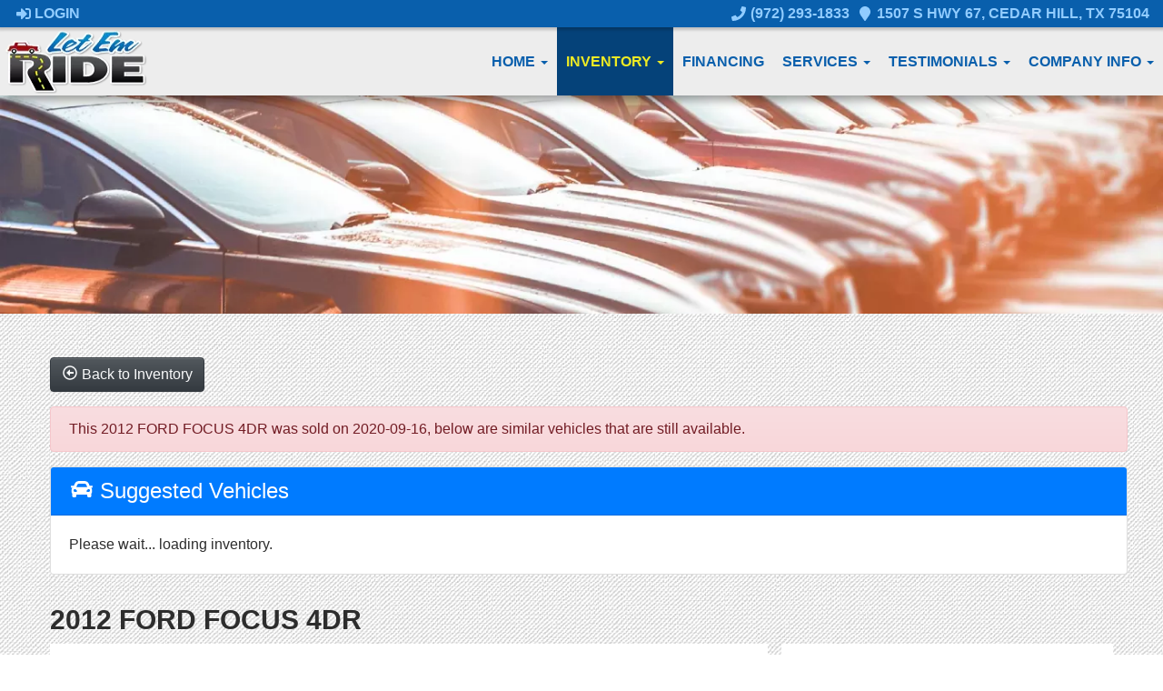

--- FILE ---
content_type: text/html; charset=UTF-8
request_url: https://www.letemrideauto.com/autos/2012-FORD-FOCUS-Cedar-Hill-TX-788
body_size: 17736
content:
<!DOCTYPE HTML>
<html lang="en">
<head>
	
<!--
╔═══════════════════════════════════════════════════════════════════════════════════════════════╗
║         _______ _     _ _______  _____  _______ _______  ______ _______ ______  _______       ║
║         |_____| |     |    |    |     | |______    |    |_____/ |_____| |     \ |_____|       ║
║         |     | |_____|    |    |_____| ______|    |    |    \_ |     | |_____/ |     |       ║
║                                                                                               ║
║ SEO Website Platform Powered by VehiclesNETWORK, an apogeeINVENT company. vehiclesnetwork.com ║
╚═══════════════════════════════════════════════════════════════════════════════════════════════╝
-->
<!-- HTML Meta Tags -->
<title>LetEm Ride - 2012 FORD FOCUS 4DR</title>
<meta name="title" content="LetEm Ride - 2012 FORD FOCUS 4DR" />
<meta name="description" content="2012 SILVER /Charcoal Black/Metal Gray Cloth Interior FORD FOCUS SE (1FAHP3F25CL) with an 2.0L engine, Automatic transmission, located at 1507 S Hwy 67, Cedar Hill, TX, 75104, (972) 293-1833, 32.556370, -96.973297" />
<meta name="keywords" content="used bhph cars cedar hill tx,bad credit car loans grand prairie tx,in house auto financing mansfield tx,instant pre-owned car financing duncanville,special finance auto dealer south dallas metro area,affordable trucks cedar hill,cheap payment car loans grand prairie,quality bhph dealership mansfield,used bhph suv sales duncanville,used bhph vans,used bhph awd pickup trucks s. dallas,quick &amp; easy no credit car loan approval cedar hill,guaranteed car loans cedar hill,car sales 75104,used bhph cars cedar hill tx,bad credit car loans grand prairie tx,in house auto financing mansfield tx,instant pre-owned car financing duncanville,special finance auto dealer south dallas metro area,affordable trucks cedar hill,cheap payment car loans grand prairie,quality bhph dealership mansfield,used bhph suv sales duncanville,used bhph vans,used bhph awd pickup trucks s. dallas,quick &amp; easy n" />

<!-- Twitter Meta Tags -->
<meta name="twitter:card" content="summary_large_image">
<meta name="twitter:title" content="LetEm Ride - 2012 FORD FOCUS 4DR">
<meta name="twitter:description" content="2012 SILVER /Charcoal Black/Metal Gray Cloth Interior FORD FOCUS SE (1FAHP3F25CL) with an 2.0L engine, Automatic transmission, located at 1507 S Hwy 67, Cedar Hill, TX, 75104, (972) 293-1833, 32.556370, -96.973297">
<meta name="twitter:image" content="">

<!-- Viewport Meta Tag -->
<meta name="viewport" content="width=device-width, initial-scale=1">

<meta name="robots" content="all, index, follow" /><meta name="googlebot" content="all, index, follow" /><meta name="author" content="LetEm Ride" />
<meta name="copyright" content="Copyright (c) 2026 LetEm Ride, All Rights Reserved" />
<meta name="reply-to" content="sales@letemride.net" />
<meta name="distribution" content="global" />
<meta name="revisit-after" content="14 days" />
<meta http-equiv="content-type" content="text/html; charset=utf-8" />
<meta http-equiv="X-UA-Compatible" content="IE=edge" />
<base href="https://www.letemrideauto.com/" />
<meta name="viewport" content="width=device-width">
	<!-- Global site tag (gtag.js) - Google Analytics -->
<script async src="https://www.googletagmanager.com/gtag/js?id=UA-000000000-1"></script>
<script>
  window.dataLayer = window.dataLayer || [];
  function gtag(){dataLayer.push(arguments);}
  gtag('js', new Date());

  gtag('config', 'UA-00000000-1');
</script>
<!-- // Add fonts here
<link href='https://fonts.googleapis.com/css?family=Josefin+Sans:400italic,600,600italic,700,700italic,300italic,100italic,400,300,100' rel='stylesheet' type='text/css'>
<link href='https://fonts.googleapis.com/css?family=Lato:400,300,400italic,300italic,700,700italic,900,900italic' rel='stylesheet' type='text/css'>
-->

<!-- Add the slick-theme.css if you want default styling -->
<!-- <link rel="stylesheet" type="text/css" href="//cdn.jsdelivr.net/jquery.slick/1.5.2/slick-theme.css"/> -->


<meta property="og:type" content="website" />
<meta property="og:title" content="LetEm Ride - 2012 FORD FOCUS 4DR" />
<meta property="og:description" content="2012 SILVER /Charcoal Black/Metal Gray Cloth Interior FORD FOCUS SE (1FAHP3F25CL) with an 2.0L engine, Automatic transmission, located at 1507 S Hwy 67, Cedar Hill, TX, 75104, (972) 293-1833, 32.556370, -96.973297" />
<meta property="og:url" content="https://www.letemrideauto.com/autos/2012-FORD-FOCUS-Cedar-Hill-TX-788" />
<link rel="canonical" href="https://www.letemrideauto.com/autos/2012-FORD-FOCUS-Cedar-Hill-TX-788" />
<link rel="icon" href="uploads/files/tn/qi/1s/xh/wa/favicon_32x32.png" sizes="any" type="image/png" />
<meta name="viewport" content="width=device-width, initial-scale=1"/>
<script type="text/javascript" src="https://ws.sharethis.com/button/buttons.js"></script>
<link rel="stylesheet" href="css_combine?css_cache=yIl4DH1jnIV3AQIkOAZ_Ym1pGZI.css" type="text/css">
<link rel="stylesheet" href="css_combine?css_cache=ADjTyqiZJqWYJZN6mDhlNg73KSk.css" type="text/css">
<script type="text/javascript" src="js_combine?js_cache=P-Hz03Mj3BrvoiB0RT4j4A1FBKM.js"></script>
<script type="text/javascript" defer src="js_combine?js_cache=sBAezp-Vrfd-ZRr6aA_-K94wdys.js"></script>
<!-- BEG Widget: raw_embed_code-1923 -->
<script type="text/javascript" src="https://extws.autosweet.com/ASPixel/ASPixel.js?did=7114" async></script>
<!-- END Widget: raw_embed_code-1923 -->

<!-- BEG Widget: raw_embed_code-1924 -->
<!--Start of Tawk.to Script-->
<script type="text/javascript">
var Tawk_API=Tawk_API||{}, Tawk_LoadStart=new Date();
(function(){
var s1=document.createElement("script"),s0=document.getElementsByTagName("script")[0];
s1.async=true;
s1.src='https://embed.tawk.to/5daf305078ab74187a5af3ac/default';
s1.charset='UTF-8';
s1.setAttribute('crossorigin','*');
s0.parentNode.insertBefore(s1,s0);
})();
</script>
<!--End of Tawk.to Script-->

<!-- END Widget: raw_embed_code-1924 --></head>
<body class="page-autos ai_header_navigation_in_front ai_header_navigation_toolbar ai_body autos page-autos">

		<script language="javascript" type="text/javascript">
		<!--
			/* REMOVED CODE TO DELETE SELECTED (we don't have this form so we don't mess with other forms) */
			/* REMOVED CODE TO SORT (we have our own sorting functions) */
			
			if(typeof(ai_site_theme)=='undefined') var ai_site_theme = 'autostrada_new';
	
		//-->
		</script>
		
		<!-- [[DRAW DYNAMIC LIST 'aipg_594-header']] -->
<div class="dynalist dynalist_aipg_594-header" id="dynalist_aipg_594-header">
	
<!-- [NEW DYNAMIC_LIST: aipg_594-header] --><div class="dynalist_entry dynalist_odd dynalist_type-linklist dynalist_first dynalist_last" dlid="1703" id="dl_entry_aipg_594-header_1703">
<div class="dynalist_content" dlid="1703" id="dl_content_1703"><!-- [[DRAW DYNAMIC LIST 'theme_template-autostrada-header']] -->
<div class="dynalist dynalist_theme_template-autostrada-header" id="dynalist_theme_template-autostrada-header">
	
<!-- [NEW DYNAMIC_LIST: theme_template-autostrada-header] --><div class="dynalist_entry dynalist_odd dynalist_type-regular dynalist_first" dlid="1335" id="dl_entry_theme_template-autostrada-header_1335">
<div class="dynalist_content" dlid="1335" id="dl_content_1335"><div id="draw_once_header_navigation" style="display:none"></div><div class="widgbox "  id="widgkey_header_navigation_1251_outer">
<style type='text/css'></style><div class="widg_container widgbox_inner" id="widgkey_header_navigation_1251">
<div class="clearfix not_in_front fixed-top ai_header_navigation">
	<!--DADEF-widg-header_navigation-1251_top:d41d8cd98f-->
	
	<div class="toolbar">
		<div>
			<div class="row">
				
				<div class="col-5 col-md-3">
					
					<div class="ml-3">
						<span class="loggedOffOnly"><a href="login"><i class="fa fa-sign-in"></i> Login</a></span>
						<span class="loggedInOnly"><a href="logoff"><i class="fa fa-sign-out"></i> Logoff</a></span>
					</div>
					
				</div>
				<div class="col-7 col-md-9 text-right">
				
				
					
					
					
					<a href="tel:9722931833"><!--DADEF-widg-header_navigation-1251_phone_icon:f4a1b83b17--><i class="fa fa-phone"></i> (972) 293-1833</a><span class="d-none d-md-inline ml-2"><a href="contact-us" target="_blank"><!--DADEF-widg-header_navigation-1251_address_icon:4735b8d385--><i class="fa fa-map-marker"></i> 1507 S Hwy 67, Cedar Hill, TX 75104</a></span>
					
					
				</div>
			</div>
		</div>
	</div>
	
	<div class="bottom-header">
		<div class="navbar navbar-expand-lg justify-content-between">
			
			<a class="navbar-brand d-flex align-items-center" href="./"><div>
<picture>
	<source type='image/webp'  srcset='uploads/dynamic_areas/sV38HIlXzd3xyD3YALPj/56/logo-header.aiimg-ar1w158h81-c2Z0PXBuZw.webp'/>
	<img src="uploads/dynamic_areas/sV38HIlXzd3xyD3YALPj/56/logo-header.png" alt="Welcome to Let 'Em Ride!" style="width: 98%; height: auto; max-width: 158px; " loading="lazy" width="158" height="81" />
</picture>
</div></a>
			
			
			<button class="navbar-toggler mr-3 mr-lg-2" type="button" data-toggle="collapse" data-target="#widg-header_navigation-1251" aria-controls="widg-header_navigation-1251" aria-expanded="false" aria-label="Toggle navigation">
				<i class="freycon freycon-bars" aria-hidden="true" style="top: 0"></i> Menu
			</button>
			
			<div class="collapse navbar-collapse" id="widg-header_navigation-1251">
				
				
  <ul id="ai_ul_nav" class="nav navbar-nav ai_menuID_187 ml-auto ai_ul_menu UNQ_x2edkgtik5vv0utfa6epy679navlevel1">
  <li class="nav-item dropdown haschild" id="li_188"><a class="nav-link" href="./" data-depth="1"  >Home <b class="caret"></b></a>
    <ul class="dropdown-menu navlevel2">
    <li class="nav-item ischild" id="li_191"><a class="nav-link" href="./about-us" data-depth="2"  >About Us</a></li>
    <li class="nav-item ischild" id="li_214"><a class="nav-link" href="frequently-asked-questions" data-depth="2"  >FAQ's</a></li>
    </ul>
  </li>
  <li class="nav-item autos_paddle_menu dropdown haschild active" id="li_189"><a class="nav-link" href="autos" data-depth="1"  >Inventory <b class="caret"></b></a><div class="dropdown-menu mt-0 w-100 shadow border-outline-success autos_paddle_menu_custom">
		<div class="container-fluid">
			<div class="row flex-md-nowrap py-3 mx-auto" style="white-space: nowrap; overflow: auto;">
        <div class="col-12 col-md pr-md-5">
            <div class="paddle_menu_header text-white">Inventory</div>
            <ul class="list-unstyled column-count-md-1">
              <li>
                <a class="dropdown-item" href="autos">All Inventory (34)</a>
              </li>
            </ul>
        </div>
        <div class="col-12 col-md pr-md-5">
          
            <div class="paddle_menu_header text-white">Price</div>
            <ul class="list-unstyled ">
              <li>
                <a class="dropdown-item" href="autos">All Prices (34)</a>
              </li>
              
              <li>
                <a class="dropdown-item" href="autos?include_call_for_price=Yes&price_range=0%3B0">Call for Price (34)</a>
              </li>
              
            </ul>
          
        </div>
				<div class="col-md-auto pr-md-5"></div>
				
				<div class="col-12 col-md pr-md-5">
					<div class="paddle_menu_header text-white">Makes</div>
					<ul class="list-unstyled">
						
						<li>
							<a class="dropdown-item" style='display: inline-block' href="autos?make=CHEVROLET">
								<i class="freycon freycon-make-chevrolet" style="width: 2rem !important"></i>
								
								CHEVROLET (6)
							</a>
						</li>
						
						<li>
							<a class="dropdown-item" style='display: inline-block' href="autos?make=CHRYSLER">
								<i class="freycon freycon-make-chrysler" style="width: 2rem !important"></i>
								
								CHRYSLER (1)
							</a>
						</li>
						
						<li>
							<a class="dropdown-item" style='display: inline-block' href="autos?make=DODGE">
								<i class="freycon freycon-make-dodge" style="width: 2rem !important"></i>
								
								DODGE (1)
							</a>
						</li>
						
						<li>
							<a class="dropdown-item" style='display: inline-block' href="autos?make=FORD">
								<i class="freycon freycon-make-ford" style="width: 2rem !important"></i>
								
								FORD (3)
							</a>
						</li>
						
						<li>
							<a class="dropdown-item" style='display: inline-block' href="autos?make=JEEP">
								<i class="freycon freycon-make-jeep" style="width: 2rem !important"></i>
								
								JEEP (14)
							</a>
						</li>
						
						<li>
							<a class="dropdown-item" style='display: inline-block' href="autos?make=KIA">
								<i class="freycon freycon-make-kia" style="width: 2rem !important"></i>
								
								KIA (1)
							</a>
						</li>
						
						<li>
							<a class="dropdown-item" style='display: inline-block' href="autos?make=NISSAN">
								<i class="freycon freycon-make-nissan" style="width: 2rem !important"></i>
								
								NISSAN (8)
							</a>
						</li>
						
					</ul>
				</div>
				<div class="col-md-auto pr-md-5"></div>
				
				
				<div class="col-12 col-md pr-md-5">
          <div class="paddle_menu_header text-white">Body Type</div>
					<ul class="list-unstyled">
						
						<li>
							<a class="dropdown-item" href="autos?body_style=Pickup%20Truck">
								<i class="freycon freycon-vehicle-pickup" style="width: 2rem !important"></i>
								
								Pickup Truck (1)
							</a>
						</li>
						
						<li>
							<a class="dropdown-item" href="autos?body_style=Sedan">
								<i class="freycon freycon-vehicle-sedan" style="width: 2rem !important"></i>
								
								Sedan (14)
							</a>
						</li>
						
						<li>
							<a class="dropdown-item" href="autos?body_style=SUV">
								<i class="freycon freycon-vehicle-suv" style="width: 2rem !important"></i>
								
								SUV (19)
							</a>
						</li>
						
					</ul>
				</div>
				<div class="col-md-auto pr-md-5"></div>
				
				
				<div class="col-12 col-md">
					<div class="paddle_menu_header text-white">Years</div>
					<ul class="list-unstyled column-count-md-2">
						
						<li>
							<a class="dropdown-item" href="autos?yearMade=2003">2003 (1)</a>
						</li>
						
						<li>
							<a class="dropdown-item" href="autos?yearMade=2008">2008 (1)</a>
						</li>
						
						<li>
							<a class="dropdown-item" href="autos?yearMade=2010">2010 (1)</a>
						</li>
						
						<li>
							<a class="dropdown-item" href="autos?yearMade=2011">2011 (1)</a>
						</li>
						
						<li>
							<a class="dropdown-item" href="autos?yearMade=2012">2012 (2)</a>
						</li>
						
						<li>
							<a class="dropdown-item" href="autos?yearMade=2013">2013 (2)</a>
						</li>
						
						<li>
							<a class="dropdown-item" href="autos?yearMade=2014">2014 (9)</a>
						</li>
						
						<li>
							<a class="dropdown-item" href="autos?yearMade=2015">2015 (2)</a>
						</li>
						
						<li>
							<a class="dropdown-item" href="autos?yearMade=2016">2016 (5)</a>
						</li>
						
						<li>
							<a class="dropdown-item" href="autos?yearMade=2017">2017 (7)</a>
						</li>
						
						<li>
							<a class="dropdown-item" href="autos?yearMade=2018">2018 (2)</a>
						</li>
						
						<li>
							<a class="dropdown-item" href="autos?yearMade=2019">2019 (1)</a>
						</li>
						
					</ul>
				</div>
				
			</div>
		</div>
	</div>
	<script async>
		$(function(){
			$('.autos_paddle_menu_custom').parent().addClass('position-static');
		});
	</script>
  <style>
  .paddle_menu_header
  {
    margin-bottom: 3px !important;
    padding-bottom: 3px !important;
    border-bottom: 1px solid #ffffff;
  }
  </style>

</li>
  <li class="nav-item" id="li_190"><a class="nav-link" href="applications" data-depth="1"  >Financing</a></li>
  <li class="nav-item dropdown haschild" id="li_216"><a class="nav-link" href="#" data-depth="1"  >Services <b class="caret"></b></a>
    <ul class="dropdown-menu navlevel2">
    <li class="nav-item ischild" id="li_203"><a class="nav-link" href="schedule-a-test-drive" data-depth="2"  >Book Test-Drive</a></li>
    <li class="nav-item ischild" id="li_197"><a class="nav-link" href="./sell-your-auto" data-depth="2"  >Sell Your Auto</a></li>
    <li class="nav-item ischild" id="li_196"><a class="nav-link" href="find-vehicle" data-depth="2"  >Vehicle Locating</a></li>
    </ul>
  </li>
  <li class="nav-item dropdown haschild" id="li_201"><a class="nav-link" href="testimonials" data-depth="1"  >Testimonials <b class="caret"></b></a>
    <ul class="dropdown-menu navlevel2">
    <li class="nav-item ischild" id="li_202"><a class="nav-link" href="customer-survey" data-depth="2"  >Write a Review</a></li>
    </ul>
  </li>
  <li class="nav-item dropdown haschild" id="li_192"><a class="nav-link" href="#" data-depth="1"  >Company Info <b class="caret"></b></a>
    <ul class="dropdown-menu navlevel2">
    <li class="nav-item ischild" id="li_193"><a class="nav-link" href="contact-us" data-depth="2"  >Contact Us</a></li>
    <li class="nav-item ischild" id="li_195"><a class="nav-link" href="locations" data-depth="2"  >Map &amp; Directions</a></li>
    <li class="nav-item ischild" id="li_198"><a class="nav-link" href="refer-friend" data-depth="2"  >Refer a Friend</a></li>
    <li class="nav-item ischild" id="li_210"><a class="nav-link" href="bios" data-depth="2"  >Meet Our Team</a></li>
    <li class="nav-item ischild" id="li_212"><a class="nav-link" href="employment-application" data-depth="2"  >Employment App.</a></li>
    <li class="nav-item ischild" id="li_211"><a class="nav-link" href="blog" data-depth="2"  >Blog</a></li>
    </ul>
  </li>
  </ul>

				

				
				<ul id="autos_right_menu" class="nav navbar-nav ai_ul_menu float-right">
</ul>
<script async type="text/javascript">
var main_height = $("#ai_ul_nav").height();
var autos_div_height = $("#autos_right_menu").height();
var difference = (autos_div_height - main_height);
var new_padding_top = parseInt($("#autos_right_menu LI:last-child A").css("padding-top"));
new_padding_top = new_padding_top - (difference/2);
var new_padding_bottom = parseInt($("#autos_right_menu LI:last-child A").css("padding-bottom"));
new_padding_bottom = new_padding_bottom - (difference/2);
$("#autos_right_menu LI A.nav-link").css({"padding-top":new_padding_top,"padding-bottom":new_padding_bottom});
</script>
				
			</div>
		</div>
		<!--DADEF-widg-header_navigation-1251_bottom:d41d8cd98f-->
	</div>
</div>
</div>
</div>

</div><!-- END dynalist_content dlid 1335 -->
</div><!-- END #dl_entry_theme_template-autostrada-header_1335 --><div class="dynalist_entry dynalist_even dynalist_type-regular dynalist_last" dlid="2196" id="dl_entry_theme_template-autostrada-header_2196">
<div class="dynalist_content" dlid="2196" id="dl_content_2196"><div id="draw_once_raw_embed_code" style="display:none"></div><div class="widgbox "  id="widgkey_raw_embed_code_1923_outer">
<style type='text/css'></style><div class="widg_container widgbox_inner" id="widgkey_raw_embed_code_1923">
</div>
</div>

</div><!-- END dynalist_content dlid 2196 -->
</div><!-- END #dl_entry_theme_template-autostrada-header_2196 --></div>
<!-- [[END DYNAMIC LIST 'theme_template-autostrada-header']] -->

</div><!-- END dynalist_content dlid 1703 -->
</div><!-- END #dl_entry_aipg_594-header_1703 --></div>
<!-- [[END DYNAMIC LIST 'aipg_594-header']] -->


<!-- [[DRAW DYNAMIC LIST 'aipg_594-body_header']] -->
<div class="dynalist dynalist_aipg_594-body_header" id="dynalist_aipg_594-body_header">
	
<!-- [NEW DYNAMIC_LIST: aipg_594-body_header] --><div class="dynalist_entry dynalist_odd dynalist_type-regular dynalist_first dynalist_last" dlid="2270" id="dl_entry_aipg_594-body_header_2270">
<div class="dynalist_content" dlid="2270" id="dl_content_2270"><div id="draw_once_wysiwyg" style="display:none"></div><div class="widgbox "  id="widgkey_wysiwyg_1988_outer">
<div class="widg_container widgbox_inner" id="widgkey_wysiwyg_1988">
<div>
<picture>
	<source type='image/webp' media="(min-width: 1378px)" srcset='uploads/dynamic_areas/OFxFQPAnaeUxvJzCnD4T/56/autoSTRADA_Browse_Inventory_min.aiimg-ar1w1900-c2Z0PWpwZw.webp'/>
	<source type='image/webp' media="(min-width: 851px)" srcset='uploads/dynamic_areas/OFxFQPAnaeUxvJzCnD4T/56/autoSTRADA_Browse_Inventory_min.aiimg-ar1w1378-c2Z0PWpwZw.webp'/>
	<source type='image/webp' media="(min-width: 451px)" srcset='uploads/dynamic_areas/OFxFQPAnaeUxvJzCnD4T/56/autoSTRADA_Browse_Inventory_min.aiimg-ar1w800-c2Z0PWpwZw.webp'/>
	<source type='image/webp' media="(max-width: 450px)" srcset='uploads/dynamic_areas/OFxFQPAnaeUxvJzCnD4T/56/autoSTRADA_Browse_Inventory_min.aiimg-ar1w400-c2Z0PWpwZw.webp'/>       
	<img src="uploads/dynamic_areas/OFxFQPAnaeUxvJzCnD4T/56/autoSTRADA_Browse_Inventory_min.jpg" style="width: 100%; height: auto;" loading="eager" alt="" width="1900" height="356" />
</picture>
</div>
<div><br /></div><div><br /></div></div>
</div>

</div><!-- END dynalist_content dlid 2270 -->
</div><!-- END #dl_entry_aipg_594-body_header_2270 --></div>
<!-- [[END DYNAMIC LIST 'aipg_594-body_header']] -->

<div class="clearfix"></div>


<div id="te_autos" class="te_unique_wrapper te_outer_view" data-show-more-max-results-on-page='1000'>

<div id="ajax_error" class="error" style="text-align:center; vertical-align:top; "></div>
				<script>
					stLight.options({
						publisher: "0e2b3551-4d7f-4706-b278-80daebc8b22f",
						embeds:'true'
					});
				</script>
<div class="content vdp" data-autoID="788">
	<div class="page-heading">
		<div class="container-fluid">
			<div class="row">
				
				
				<div class="col-12">
					<a class="btn btn-dark text-light" href="autos"><i class="freycon freycon-arrow-alt-circle-left-o bg-light" aria-hidden="true"></i> <span class="d-md-inline-block d-none">Back to Inventory</span></a>
				</div>
				
			</div>

			<div class='d-none hidden_loader'><div class="h-100 d-flex justify-content-center align-items-center"><div class="lds-ripple"><div></div><div></div></div></div></div>

			<div class="alert alert-danger mt-3">This 2012 FORD FOCUS 4DR was sold on 2020-09-16, below are similar vehicles that are still available.</div>

			<div class="card">
				<div class="card-header bg-primary">
					<h4 class="text-white m-0"><i class="freycon freycon-car bg-white" aria-hidden="true"></i>  Suggested Vehicles</h4>
				</div>
				<div class="card-body">
					<div class="listview mx-3 mx-md-0" data-auto_type="Sedan" data-make="FORD" data-yearmade="2012">
						Please wait... loading inventory.
					</div>
				</div>
			</div>
			
			<div class="row mt-4">
				<div class="col-12">
					<h3 class="page-heading font-weight-bold my-2">2012 FORD FOCUS 4DR</h3>
				</div>
			</div>
		</div>
	</div>
	<div class="container-fluid">
		<div id="car-details">
			<div itemscope itemtype="http://schema.org/Car">
				<meta content="2012 FORD FOCUS 4DR" itemprop="name">
				<meta content="FORD" itemprop="brand">
				<meta content="FOCUS"itemprop="model">
				
				<meta content="R4812" itemprop="sku">
				<meta content="2012" itemprop="releaseDate">
				<meta content="SILVER" itemprop="color">
				<meta content="Charcoal Black/Metal Gray Cloth Interior" itemprop="vehicleInteriorColor">
				<meta content="2012 SILVER /Charcoal Black/Metal Gray Cloth Interior FORD FOCUS SE (1FAHP3F25CL) with an 2.0L engine, Automatic transmission, located at 1507 S Hwy 67, Cedar Hill, TX, 75104, (972) 293-1833, 32.556370, -96.973297" itemprop="description">
				<meta content="175899" itemprop="mileageFromOdometer">
				<meta content="[[srp_image]]" itemprop="image">
				<div itemprop="offers" itemscope itemtype="http://schema.org/Offer">
					
					<meta content="USD" itemprop="priceCurrency">
					<meta content="Sold" itemprop="availability">
				</div>
				<meta content="autos/2012-FORD-FOCUS-Cedar-Hill-TX-788" itemprop="url">
			</div>
			<div class="row ml-0">
				<div class="col-lg-8 col-md-8 bg-white card-body">
					<div id="auto_imgs_slides" class="carousel slide auto_imgs_slides pb-0 mb-0 w-100">
						<div class="carousel-inner">
						
							<div class="carousel-item active">
								
									<a href="" target="_blank" class="position-relative">
								
								

								
								
								
								
									<picture ><source media='(min-width:1366px)' type='image/webp' srcset='uploads/aiimg/images/autos/default_image_autos.aiimg-h1080w1920-c2Z0PWpwZw.webp' /><source media='(min-width:1366px)' type='image/jpg' srcset='uploads/aiimg/images/autos/default_image_autos.aiimg-h1080w1920.jpg' /><source media='(min-width:865px)' type='image/webp' srcset='uploads/aiimg/images/autos/default_image_autos.aiimg-h850w850-c2Z0PWpwZw.webp' /><source media='(min-width:865px)' type='image/jpg' srcset='uploads/aiimg/images/autos/default_image_autos.aiimg-h850w850.jpg' /><source media='(min-width:575)' type='image/webp' srcset='uploads/aiimg/images/autos/default_image_autos.aiimg-h550w550-c2Z0PWpwZw.webp' /><source media='(min-width:575)' type='image/jpg' srcset='uploads/aiimg/images/autos/default_image_autos.aiimg-h550w550.jpg' /><source media='(max-width:574)' type='image/webp' srcset='uploads/aiimg/images/autos/default_image_autos.aiimg-h485w485-c2Z0PWpwZw.webp' /><source media='(max-width:574)' type='image/jpg' srcset='uploads/aiimg/images/autos/default_image_autos.aiimg-h485w485.jpg' /><img src='uploads/aiimg/images/autos/default_image_autos.aiimg-h1080w1920.jpg' loading="lazy" class="img-fluid" alt="2012 SILVER /Charcoal Black/Metal Gray Cloth Interior FORD FOCUS SE (1FAHP3F25CL) with an 2.0L engine, Automatic transmission, located at 1507 S Hwy 67, Cedar Hill, TX, 75104, (972) 293-1833, 32.556370, -96.973297 - Photo#0" title="2012 SILVER /Charcoal Black/Metal Gray Cloth Interior FORD FOCUS SE (1FAHP3F25CL) with an 2.0L engine, Automatic transmission, located at 1507 S Hwy 67, Cedar Hill, TX, 75104, (972) 293-1833, 32.556370, -96.973297 - Photo#0" height="1080" width="1920" /></picture>
									<div class="position-absolute watermark_image"><img class="img-fluid" src="images/autos/sold.png" alt="Sold" /></div>
								

								</a>


								
							</div>
						
						</div>
					</div>
					<div class="car-details">
						<div class="my-3">
							
						</div>
					</div>
				</div>
				<div class="vdp_right_area_main col-lg-4 col-md-4">
					<div class="vdp_right_area_main_div bg-white card-body">
						
						<h3 class="font-weight-bold">
							Sold Inventory
						</h3>
						<div></div>
						<ul class="list-unstyled block">
							<li>2012 FORD FOCUS 4DR</li>
							<li>Automatic</li>
						</ul>
						<ul class="list-unstyled block">
						
							<li>Miles : 175899</li>
						
						
						
						
							<li>Stock Number : R4812</li>
						
						</ul>
						
						<div>
							<button type="button" class="btn btn-primary btn-block mb-2 py-1 px-2 d-flex justify-content-center align-items-center" id="vdp_print_page">
								<i class="freycon freycon-2 freycon-print mr-2" aria-hidden="true"></i>
								<span class="auto_view_button_text">
									Print this Page
								</span>
							</button>
						</div>
						<script type="text/javascript">
							$(function(){
								$( "#vdp_print_page")
								.css('cursor','pointer')
								.click(function(event) {
									event.preventDefault();
									$.get( 'autos?ai_skin=full_page&te_class=autos&te_mode=ajax&ajax_cmd=print_window_sticker&te_key=788' )
									.done(function( data ) {
										var url = data.split('|');
										if(url[0]=='ajax_run_script') {
											window.open(url[1], '_blank');
										}
									});
								});
							});
						</script>
						
						
						<div>
							<button type="button" class="btn btn-primary btn-block mb-2 py-1 px-2 d-flex justify-content-center align-items-center" data-toggle="modal" data-target="#send_to_friend">
								<i class="freycon freycon-2 freycon-users mr-2" aria-hidden="true"></i>
								<span class="auto_view_button_text">
									Send Page to Friend
								</span>
							</button>
						</div>
						<div class="disable_dynamic_areas modal fade" id="send_to_friend" tabindex="-1" role="dialog" aria-labelledby="send_to_friend_label" aria-hidden="true">
							<form name="send_page" id="send_page" target="_SELF" method="post">
								<input type="hidden" value="1" name="send_to_friend" />
								<div class="modal-dialog modal-lg" role="document">
									<div class="modal-content">
										<div class="modal-header text-dark">
											<h5 class="modal-title">Send To Friend</h5>
											<button type="button" class="close" data-dismiss="modal" aria-label="Close">
												<span aria-hidden="true">&times;</span>
											</button>
										</div>
										<div class="modal-body text-dark">
											<div class="form-group input-group">
												<div class="input-group-prepend">
													<span class="input-group-text" id="send_name">Name</span>
												</div>
												<input type="text" class="form-control" placeholder="Name" aria-label="Name" aria-describedby="send_name" name="send_name" value="" />
											</div>
											<div class="form-group input-group">
												<div class="input-group-prepend">
													<span class="input-group-text" id="send_email">Email</span>
												</div>
												<input type="email" class="form-control" placeholder="Email" aria-label="Email" aria-describedby="send_email" name="send_email" value="" />
											</div>
											<div class="form-group input-group">
												<div class="input-group-prepend">
													<span class="input-group-text" id="send_email">Message</span>
												</div>
												<textarea class="form-control" name="send_message" placeholder="Message" aria-label="Message" aria-describedby="send_email">Hi, Check out this vehicle 2012 FORD FOCUS 4DR</textarea>
											</div>
										</div>
										<div class="modal-footer text-dark">
												<div style="display:none;">
		<input id="7j3vwoJKASCdst9acKSRn" name="te_off" type="text">
		<input name="7j3vwoJKASCdst9acKSRn" type="text">
	</div>

	<script>
	"use strict"
		window['6976ed64611b2'] = function(){
			const elem = document.getElementById('7j3vwoJKASCdst9acKSRn');
			if (elem === null) {return;}
			elem.value = 'T0FFMjp8yg2wYvzgbwpgN9yeF5785cqZA2K_98CWAKjoRbVnlzAuLJ339Q';
		};
		document.addEventListener('DOMContentLoaded', window['6976ed64611b2'], false);
		window.addEventListener('load', window['6976ed64611b2'], false );
		if (typeof window.attachEvent	== 'function') {window.attachEvent("onload", window['6976ed64611b2']);}
		if (typeof document.attachEvent	== 'function') {document.attachEvent("onreadystatechange", window['6976ed64611b2']);}
		setInterval(function(){ window['6976ed64611b2'](); }, 5000);
	</script>
<input type="hidden" value="" name="g-recaptcha-response" class="g-recaptcha-response" data-badge="inline">
											<input type="hidden" name="autoID" value="788">
											<button type="button" class="btn btn-secondary" data-dismiss="modal">Close</button>
											<input type="submit" name="send_page" class="btn btn-primary">
										</div>
									</div>
								</div>
							</form>
						</div>
						
						
						
						
						<div class="pt-2">
							<div class='share_ai_links'><a target='_blank' class='ai_share_facebook' href='https://facebook.com/sharer.php?u=https%3A%2F%2Fwww.letemrideauto.com%2Fautos%2F2012-FORD-FOCUS-Cedar-Hill-TX-788'><svg xmlns="http://www.w3.org/2000/svg" viewBox="0 0 448 512"><path d="M448 56.7v398.5c0 13.7-11.1 24.7-24.7 24.7H309.1V306.5h58.2l8.7-67.6h-67v-43.2c0-19.6 5.4-32.9 33.5-32.9h35.8v-60.5c-6.2-.8-27.4-2.7-52.2-2.7-51.6 0-87 31.5-87 89.4v49.9h-58.4v67.6h58.4V480H24.7C11.1 480 0 468.9 0 455.3V56.7C0 43.1 11.1 32 24.7 32h398.5c13.7 0 24.8 11.1 24.8 24.7z"/></svg></a><a target='_blank' class='ai_share_x' href='https://twitter.com/share?url=https%3A%2F%2Fwww.letemrideauto.com%2Fautos%2F2012-FORD-FOCUS-Cedar-Hill-TX-788&amp;text=&amp;original_referer=https%3A%2F%2Fwww.letemrideauto.com%2Fautos%2F2012-FORD-FOCUS-Cedar-Hill-TX-788'><?xml version="1.0" encoding="UTF-8" standalone="no"?>
<svg
   width="1200"
   height="1227"
   viewBox="0 0 1200 1227"
   fill="none"
   version="1.1"
   id="svg1"
   sodipodi:docname="x-logo.svg"
   inkscape:version="1.3.2 (091e20ef0f, 2023-11-25, custom)"
   xmlns:inkscape="http://www.inkscape.org/namespaces/inkscape"
   xmlns:sodipodi="http://sodipodi.sourceforge.net/DTD/sodipodi-0.dtd"
   xmlns="http://www.w3.org/2000/svg"
   xmlns:svg="http://www.w3.org/2000/svg"
   xmlns:rdf="http://www.w3.org/1999/02/22-rdf-syntax-ns#"
   xmlns:cc="http://creativecommons.org/ns#"
   xmlns:dc="http://purl.org/dc/elements/1.1/">
  <title
     id="title1">X logo</title>
  <defs
     id="defs1" />
  <sodipodi:namedview
     id="namedview1"
     pagecolor="#ffffff"
     bordercolor="#666666"
     borderopacity="1.0"
     inkscape:showpageshadow="2"
     inkscape:pageopacity="0.0"
     inkscape:pagecheckerboard="0"
     inkscape:deskcolor="#d1d1d1"
     inkscape:zoom="0.36583333"
     inkscape:cx="600.00001"
     inkscape:cy="612.30069"
     inkscape:window-width="958"
     inkscape:window-height="1062"
     inkscape:window-x="0"
     inkscape:window-y="16"
     inkscape:window-maximized="1"
     inkscape:current-layer="svg1" />
  <path
     d="M714.163 519.284L1160.89 0H1055.03L667.137 450.887L357.328 0H0L468.492 681.821L0 1226.37H105.866L515.491 750.218L842.672 1226.37H1200L714.137 519.284H714.163ZM569.165 687.828L521.697 619.934L144.011 79.6944H306.615L611.412 515.685L658.88 583.579L1055.08 1150.3H892.476L569.165 687.854V687.828Z"
     fill="white"
     id="path1"
     style="fill:#000000;fill-opacity:1" />
  <metadata
     id="metadata1">
    <rdf:RDF>
      <cc:Work
         rdf:about="">
        <dc:title>X logo</dc:title>
        <dc:source>https://about.twitter.com/en/who-we-are/brand-toolkit</dc:source>
      </cc:Work>
    </rdf:RDF>
  </metadata>
</svg>
</a><a href='#' class='ai_share_link' id='share_links_link_4zweas'><svg xmlns="http://www.w3.org/2000/svg" viewBox="0 0 512 512"><path d="M326.612 185.391c59.747 59.809 58.927 155.698.36 214.59-.11.12-.24.25-.36.37l-67.2 67.2c-59.27 59.27-155.699 59.262-214.96 0-59.27-59.26-59.27-155.7 0-214.96l37.106-37.106c9.84-9.84 26.786-3.3 27.294 10.606.648 17.722 3.826 35.527 9.69 52.721 1.986 5.822.567 12.262-3.783 16.612l-13.087 13.087c-28.026 28.026-28.905 73.66-1.155 101.96 28.024 28.579 74.086 28.749 102.325.51l67.2-67.19c28.191-28.191 28.073-73.757 0-101.83-3.701-3.694-7.429-6.564-10.341-8.569a16.037 16.037 0 0 1-6.947-12.606c-.396-10.567 3.348-21.456 11.698-29.806l21.054-21.055c5.521-5.521 14.182-6.199 20.584-1.731a152.482 152.482 0 0 1 20.522 17.197zM467.547 44.449c-59.261-59.262-155.69-59.27-214.96 0l-67.2 67.2c-.12.12-.25.25-.36.37-58.566 58.892-59.387 154.781.36 214.59a152.454 152.454 0 0 0 20.521 17.196c6.402 4.468 15.064 3.789 20.584-1.731l21.054-21.055c8.35-8.35 12.094-19.239 11.698-29.806a16.037 16.037 0 0 0-6.947-12.606c-2.912-2.005-6.64-4.875-10.341-8.569-28.073-28.073-28.191-73.639 0-101.83l67.2-67.19c28.239-28.239 74.3-28.069 102.325.51 27.75 28.3 26.872 73.934-1.155 101.96l-13.087 13.087c-4.35 4.35-5.769 10.79-3.783 16.612 5.864 17.194 9.042 34.999 9.69 52.721.509 13.906 17.454 20.446 27.294 10.606l37.106-37.106c59.271-59.259 59.271-155.699.001-214.959z"/></svg></a></div>
						</div>
					</div>
					<div class="card-body bg-white mt-3" id="moreComments" style="max-height: 35rem; overflow-y: auto">
						<h3>Description</h3>
						
						
						
						
						
						
						We make every effort to present information that is accurate. However, it is based on data provided by the vehicle manufacturer and/or other sources and therefore exact configuration, color, specifications & accessories should be used as a guide only and are not guaranteed. We are not liable for any inaccuracies, claims or losses of any nature. Inventory is subject to prior sale and prices are subject to change without notice and cannot be combined with any other offer(s). The price for listed vehicles as equipped does not include other charges such as: License, Title, Registration Fees, State or Local Taxes, Smog Fees, Credit Investigation, Optional Credit Insurance, Physical Damage of Liability Insurance, Delivery Fees, Finance and/or Documentation Fees. Any and all differences must be addressed prior to the sale of this vehicle. The purchaser or prospective purchaser should verify with the Seller the accuracy of all the information listed within this ad.
						
					</div>
				</div>
			</div>
			
		</div>
	</div>
</div>
<div class="te_view_stats" data-row-i="0"></div>

</div><!-- te_autos -->


<!-- [[DRAW DYNAMIC LIST 'aipg_594-body_footer']] -->
<div class="dynalist dynalist_aipg_594-body_footer" id="dynalist_aipg_594-body_footer">
	
<!-- [NEW DYNAMIC_LIST: aipg_594-body_footer] --></div>
<!-- [[END DYNAMIC LIST 'aipg_594-body_footer']] -->


<!-- [[DRAW DYNAMIC LIST 'aipg_594-footer']] -->
<div class="dynalist dynalist_aipg_594-footer" id="dynalist_aipg_594-footer">
	
<!-- [NEW DYNAMIC_LIST: aipg_594-footer] --><div class="dynalist_entry dynalist_odd dynalist_type-linklist dynalist_first dynalist_last" dlid="1726" id="dl_entry_aipg_594-footer_1726">
<div class="dynalist_content" dlid="1726" id="dl_content_1726"><!-- [[DRAW DYNAMIC LIST 'theme_template-autostrada-footer']] -->
<div class="dynalist dynalist_theme_template-autostrada-footer" id="dynalist_theme_template-autostrada-footer">
	
<!-- [NEW DYNAMIC_LIST: theme_template-autostrada-footer] --><div class="dynalist_entry dynalist_odd dynalist_type-regular dynalist_first" dlid="2111" id="dl_entry_theme_template-autostrada-footer_2111">
<div class="dynalist_content" dlid="2111" id="dl_content_2111"><div class="widgbox widg-background_color-color_095fac"  id="widgkey_wysiwyg_1861_outer">
<style type='text/css'></style><div class="widg_container widgbox_inner" id="widgkey_wysiwyg_1861">
<div><br /></div><div><br /></div></div>
</div>

</div><!-- END dynalist_content dlid 2111 -->
</div><!-- END #dl_entry_theme_template-autostrada-footer_2111 --><div class="dynalist_entry dynalist_even dynalist_type-regular" dlid="1387" id="dl_entry_theme_template-autostrada-footer_1387">
<div class="dynalist_content" dlid="1387" id="dl_content_1387"><div class="widgbox main_look widg-background_color-color_095fac"  id="widgkey_rcolumns_1303_outer">
<style type='text/css'></style><div class="widg_container widgbox_inner" id="widgkey_rcolumns_1303">
<div class="container-fluid no-gutters"><div id="widgrow_1303" class="row widgrow no-gutters"><div class="rcolumns col-xs-12 d-xs-block col-12 d-block col-sm-12 d-sm-block col-md-12 d-md-block col-lg-12 d-lg-block col-xl-12 d-xl-block   ai_edit_toggle_border" style="padding-left:0px;padding-right:0px;"><div class="rcolumn_content rcolumn_content_1303"><!-- [[DRAW DYNAMIC LIST 'rcolumns_1303_col_0']] -->
<div class="dynalist dynalist_rcolumns_1303_col_0" id="dynalist_rcolumns_1303_col_0">
	
<!-- [NEW DYNAMIC_LIST: rcolumns_1303_col_0] --><div class="dynalist_entry dynalist_odd dynalist_type-regular dynalist_first" dlid="2069" id="dl_entry_rcolumns_1303_col_0_2069">
<div class="dynalist_content" dlid="2069" id="dl_content_2069"><div id="draw_once_rcolumns" style="display:none"></div><div class="widgbox widg-layout-full_width"  id="widgkey_rcolumns_1824_outer">
<style type='text/css'></style><div class="widg_container widgbox_inner" id="widgkey_rcolumns_1824">
<div class="container-fluid no-gutters"><div id="widgrow_1824" class="row widgrow no-gutters"><div class="rcolumns col-xs-12 d-xs-block col-12 d-block col-sm-12 d-sm-block col-md-6 d-md-block col-lg-4 d-lg-block col-xl-4 d-xl-block   ai_edit_toggle_border" style="padding-top:25px;padding-left:10px;padding-bottom:25px;padding-right:10px;"><div class="rcolumn_content rcolumn_content_1824"><!-- [[DRAW DYNAMIC LIST 'rcolumns_1824_col_0']] -->
<div class="dynalist dynalist_rcolumns_1824_col_0" id="dynalist_rcolumns_1824_col_0">
	
<!-- [NEW DYNAMIC_LIST: rcolumns_1824_col_0] --><div class="dynalist_entry dynalist_odd dynalist_type-regular dynalist_first dynalist_last" dlid="2117" id="dl_entry_rcolumns_1824_col_0_2117">
<div class="dynalist_content" dlid="2117" id="dl_content_2117"><div class="widgbox "  id="widgkey_wysiwyg_1867_outer">
<div class="widg_container widgbox_inner" id="widgkey_wysiwyg_1867">
<h4><font style="font-weight: normal;" size="5" face="Source Sans Pro, sans-serif" color="#eeeeee">Address & Contact Info</font></h4>

<div><font face="Source Sans Pro, sans-serif" color="#eeeeee"><br /></font></div><div><font style="letter-spacing: -0.04em; " face="Source Sans Pro, sans-serif" color="#eeeeee"><i class="freycon freycon-map-marker-alt bg-white freycon-1" aria-hidden="true"></i> <b>Address:&nbsp;</b>1507 S Hwy 67, Cedar Hill, TX 75104</font></div>

<div><font face="Source Sans Pro, sans-serif" color="#eeeeee"><b><br /></b></font></div><div><font face="Source Sans Pro, sans-serif" color="#eeeeee"><i class="freycon freycon-phone freycon-1 bg-white" aria-hidden="true"></i> <b>Phone: </b>(972) 293-1833</font></div><div>
<!--
<font face="Source Sans Pro, sans-serif" color="#eeeeee"><br /></font></div><div><font face="Source Sans Pro, sans-serif" color="#eeeeee"><i class="freycon freycon-tablet-alt bg-white freycon-1" aria-hidden="true"></i> <b>Text:&nbsp;</b>(123) 456-7890</font></div>
-->
<div><font face="Source Sans Pro, sans-serif" color="#eeeeee"><br /></font></div><div><font face="Source Sans Pro, sans-serif" color="#eeeeee"><i class="freycon freycon-mail-bulk bg-white freycon-1" aria-hidden="true"></i>&nbsp;&nbsp;<b>Email: Accounts:&nbsp; &nbsp;Maricela</b>@letemride.net</font>

</div></div><div><font face="Source Sans Pro, sans-serif" color="#eeeeee">&nbsp;<span style="white-space:pre">	</span>&nbsp; &nbsp; &nbsp; Sales:&nbsp; &nbsp; &nbsp; &nbsp; &nbsp; &nbsp; &nbsp; &nbsp;Pierre@letemride.net</font></div><div><font face="Source Sans Pro, sans-serif" color="#eeeeee"><span style="white-space:pre">	</span>&nbsp; &nbsp; &nbsp; Service:&nbsp; &nbsp; &nbsp; &nbsp; &nbsp; &nbsp;Justin@letemride.net<span style="white-space:pre">	</span>&nbsp; &nbsp;&nbsp;</font></div><div><font face="Source Sans Pro, sans-serif" color="#eeeeee"><span style="white-space:pre">		</span>&nbsp;&nbsp;</font></div><div><br /></div></div>
</div>

</div><!-- END dynalist_content dlid 2117 -->
</div><!-- END #dl_entry_rcolumns_1824_col_0_2117 --></div>
<!-- [[END DYNAMIC LIST 'rcolumns_1824_col_0']] -->
</div></div><div class="rcolumns col-xs-6 d-xs-block col-6 d-block col-sm-6 d-sm-block col-md-3 d-md-block col-lg-2 d-lg-block col-xl-2 d-xl-block   ai_edit_toggle_border" style="padding-top:25px;padding-left:10px;padding-bottom:25px;padding-right:10px;"><div class="rcolumn_content rcolumn_content_1824"><!-- [[DRAW DYNAMIC LIST 'rcolumns_1824_col_1']] -->
<div class="dynalist dynalist_rcolumns_1824_col_1" id="dynalist_rcolumns_1824_col_1">
	
<!-- [NEW DYNAMIC_LIST: rcolumns_1824_col_1] --><div class="dynalist_entry dynalist_odd dynalist_type-regular dynalist_first" dlid="2072" id="dl_entry_rcolumns_1824_col_1_2072">
<div class="dynalist_content" dlid="2072" id="dl_content_2072"><div class="widgbox "  id="widgkey_wysiwyg_1827_outer">
<div class="widg_container widgbox_inner" id="widgkey_wysiwyg_1827">
<h4><font color="#eeeeee" size="5" face="Source Sans Pro, sans-serif">Sales Hours</font></h4></div>
</div>

</div><!-- END dynalist_content dlid 2072 -->
</div><!-- END #dl_entry_rcolumns_1824_col_1_2072 --><div class="dynalist_entry dynalist_even dynalist_type-regular dynalist_last" dlid="2121" id="dl_entry_rcolumns_1824_col_1_2121">
<div class="dynalist_content" dlid="2121" id="dl_content_2121"><div class="widgbox "  id="widgkey_wysiwyg_1870_outer">
<div class="widg_container widgbox_inner" id="widgkey_wysiwyg_1870">
<div><table class="no-border font-13px margin-bottom-none"><thead></thead><tbody><tr><td><font size="2" color="#eeeeee">Mon:</font></td><td><font size="2" color="#eeeeee">9:00am - 5:30pm</font></td></tr><tr><td><font size="2" color="#eeeeee">Tue:</font></td><td><font size="2" color="#eeeeee">9:00am - 5:30pm</font></td></tr><tr><td><font size="2" color="#eeeeee">Wed:</font></td><td><font size="2" color="#eeeeee">9:00am - 5:30pm</font></td></tr><tr><td><font size="2" color="#eeeeee">Thu:</font></td><td><font size="2" color="#eeeeee">9:00am - 5:30pm</font></td></tr><tr><td><font size="2" color="#eeeeee">Fri:</font></td><td><font size="2" color="#eeeeee">9:00am - 5:30pm</font></td></tr><tr><td><font size="2" color="#eeeeee">Sat:</font></td><td><font size="2" color="#eeeeee">Closed</font></td></tr><tr><td><font size="2" color="#eeeeee">Sun:</font></td><td><font size="2" color="#eeeeee">Closed</font></td></tr></tbody></table></div></div>
</div>

</div><!-- END dynalist_content dlid 2121 -->
</div><!-- END #dl_entry_rcolumns_1824_col_1_2121 --></div>
<!-- [[END DYNAMIC LIST 'rcolumns_1824_col_1']] -->
</div></div><div class="rcolumns col-xs-6 d-xs-block col-6 d-block col-sm-6 d-sm-block col-md-3 d-md-block col-lg-2 d-lg-block col-xl-2 d-xl-block   ai_edit_toggle_border" style="padding-top:25px;padding-left:10px;padding-bottom:25px;padding-right:10px;"><div class="rcolumn_content rcolumn_content_1824"><!-- [[DRAW DYNAMIC LIST 'rcolumns_1824_col_2']] -->
<div class="dynalist dynalist_rcolumns_1824_col_2" id="dynalist_rcolumns_1824_col_2">
	
<!-- [NEW DYNAMIC_LIST: rcolumns_1824_col_2] --><div class="dynalist_entry dynalist_odd dynalist_type-regular dynalist_first" dlid="2124" id="dl_entry_rcolumns_1824_col_2_2124">
<div class="dynalist_content" dlid="2124" id="dl_content_2124"><div class="widgbox "  id="widgkey_wysiwyg_1872_outer">
<div class="widg_container widgbox_inner" id="widgkey_wysiwyg_1872">
<h4><font color="#eeeeee" size="5" face="Source Sans Pro, sans-serif">Service Hours</font></h4></div>
</div>

</div><!-- END dynalist_content dlid 2124 -->
</div><!-- END #dl_entry_rcolumns_1824_col_2_2124 --><div class="dynalist_entry dynalist_even dynalist_type-regular dynalist_last" dlid="2125" id="dl_entry_rcolumns_1824_col_2_2125">
<div class="dynalist_content" dlid="2125" id="dl_content_2125"><div class="widgbox "  id="widgkey_wysiwyg_1873_outer">
<div class="widg_container widgbox_inner" id="widgkey_wysiwyg_1873">
<div><table class="no-border font-13px margin-bottom-none"><thead></thead><tbody><tr><td><font size="2" color="#eeeeee">Mon:</font></td><td><font size="2" color="#eeeeee">9:00am - 5:30pm</font></td></tr><tr><td><font size="2" color="#eeeeee">Tue:</font></td><td><font size="2" color="#eeeeee">9:00am - 5:30pm</font></td></tr><tr><td><font size="2" color="#eeeeee">Wed:</font></td><td><font size="2" color="#eeeeee">9:00am - 5:30pm</font></td></tr><tr><td><font size="2" color="#eeeeee">Thu:</font></td><td><font size="2" color="#eeeeee">9:00am - 5:30pm</font></td></tr><tr><td><font size="2" color="#eeeeee">Fri:</font></td><td><font size="2" color="#eeeeee">9:00am - 5:30pm</font></td></tr><tr><td><font size="2" color="#eeeeee">Sat:</font></td><td><font size="2" color="#eeeeee">Closed</font></td></tr><tr><td><font size="2" color="#eeeeee">Sun:</font></td><td><font size="2" color="#eeeeee">Closed</font></td></tr></tbody></table></div></div>
</div>

</div><!-- END dynalist_content dlid 2125 -->
</div><!-- END #dl_entry_rcolumns_1824_col_2_2125 --></div>
<!-- [[END DYNAMIC LIST 'rcolumns_1824_col_2']] -->
</div></div><div class="rcolumns col-xs-12 d-xs-block col-12 d-block col-sm-12 d-sm-block col-md-12 d-md-block col-lg-4 d-lg-block col-xl-4 d-xl-block   ai_edit_toggle_border" style="padding-top:25px;padding-left:10px;padding-bottom:25px;padding-right:10px;"><div class="rcolumn_content rcolumn_content_1824"><!-- [[DRAW DYNAMIC LIST 'rcolumns_1824_col_3']] -->
<div class="dynalist dynalist_rcolumns_1824_col_3" id="dynalist_rcolumns_1824_col_3">
	
<!-- [NEW DYNAMIC_LIST: rcolumns_1824_col_3] --><div class="dynalist_entry dynalist_odd dynalist_type-regular dynalist_first dynalist_last" dlid="2119" id="dl_entry_rcolumns_1824_col_3_2119">
<div class="dynalist_content" dlid="2119" id="dl_content_2119"><div class="widgbox "  id="widgkey_contact_form_1868_outer">
<style type='text/css'></style><div class="widg_container widgbox_inner" id="widgkey_contact_form_1868">
<script>var js_duplicate_form_datetime='2026-01-25 22:28:20';</script><h4><font color="#eeeeee" size="5" face="Source Sans Pro, sans-serif">Contact Us</font></h4><br /><div class="widgcon-form-wrap">
	<form class="widgcon_form" target="_self" method="post">
<input id="wc_contact_form_instance_id" name="wc_contact_form_instance_id" value="contact_form_1868" type="hidden">
		<input type="hidden" id="gmt_offset" name="gmt_offset" value="">
				<input type="hidden" id="referer" name="referer" value="https://lmrideau.karma.vehiclesnetwork.com/applications-ty">
					<div class="form-group widgcon-group">
			<input class="form-control" type="text" maxlength="50" id="full_name" name="full_name" placeholder="Name" required="">
		</div>
		<div class="form-group widgcon-group">
			<input class="form-control" type="email" maxlength="50" id="email" name="email" placeholder="Email" required="">
		</div>
		<div class="form-group widgcon-group">
			<input class="form-control" type="tel" maxlength="50" id="phone" name="phone" placeholder="Phone Number" required="">
		</div>
<div class="form-group widgcon-group">lot dropdown<select class="form-control" name="locationID" id="locationID"><option value="">-- Please Select Location --</option><option value="1">Let 'Em Ride Autos</option>
</select></div>			<div style="display:none;">
		<input id="Ke_WdEIgC_poo-9UVP7pE" name="te_off" type="text">
		<input name="Ke_WdEIgC_poo-9UVP7pE" type="text">
	</div>

	<script>
	"use strict"
		window['6976ed6466465'] = function(){
			const elem = document.getElementById('Ke_WdEIgC_poo-9UVP7pE');
			if (elem === null) {return;}
			elem.value = 'T0FFMjp80j8JFBbLNlDjj9kAYSS0vQMC_k2EeBWBmidLjHS6HW11u5k9-Q';
		};
		document.addEventListener('DOMContentLoaded', window['6976ed6466465'], false);
		window.addEventListener('load', window['6976ed6466465'], false );
		if (typeof window.attachEvent	== 'function') {window.attachEvent("onload", window['6976ed6466465']);}
		if (typeof document.attachEvent	== 'function') {document.attachEvent("onreadystatechange", window['6976ed6466465']);}
		setInterval(function(){ window['6976ed6466465'](); }, 5000);
	</script>
<input type="hidden" value="" name="g-recaptcha-response" class="g-recaptcha-response" data-badge="inline">
		<div class="text-center">
			<div class="widgcon-wrap-submit"><button type="submit" class="btn btn-submit">Contact Us</button></div>
		</div>
	</form>
</div></div>
</div>

</div><!-- END dynalist_content dlid 2119 -->
</div><!-- END #dl_entry_rcolumns_1824_col_3_2119 --></div>
<!-- [[END DYNAMIC LIST 'rcolumns_1824_col_3']] -->
</div></div></div></div></div>
</div>

</div><!-- END dynalist_content dlid 2069 -->
</div><!-- END #dl_entry_rcolumns_1303_col_0_2069 --><div class="dynalist_entry dynalist_even dynalist_type-regular dynalist_last" dlid="2113" id="dl_entry_rcolumns_1303_col_0_2113">
<div class="dynalist_content" dlid="2113" id="dl_content_2113"><div class="widgbox "  id="widgkey_wysiwyg_1863_outer">
<div class="widg_container widgbox_inner" id="widgkey_wysiwyg_1863">
<div><br /></div></div>
</div>

</div><!-- END dynalist_content dlid 2113 -->
</div><!-- END #dl_entry_rcolumns_1303_col_0_2113 --></div>
<!-- [[END DYNAMIC LIST 'rcolumns_1303_col_0']] -->
</div></div></div></div></div>
</div>

</div><!-- END dynalist_content dlid 1387 -->
</div><!-- END #dl_entry_theme_template-autostrada-footer_1387 --><div class="dynalist_entry dynalist_odd dynalist_type-regular" dlid="1393" id="dl_entry_theme_template-autostrada-footer_1393">
<div class="dynalist_content" dlid="1393" id="dl_content_1393"><div class="widgbox widg-background_color-color_054279"  id="widgkey_rcolumns_1309_outer">
<style type='text/css'></style><div class="widg_container widgbox_inner" id="widgkey_rcolumns_1309">
<div class="container-fluid no-gutters"><div id="widgrow_1309" class="row widgrow no-gutters"><div class="rcolumns col-xs-12 d-xs-block col-12 d-block col-sm-12 d-sm-block col-md-12 d-md-block col-lg-12 d-lg-block col-xl-12 d-xl-block   ai_edit_toggle_border" style="padding-left:0px;padding-right:0px;"><div class="rcolumn_content rcolumn_content_1309"><!-- [[DRAW DYNAMIC LIST 'rcolumns_1309_col_0']] -->
<div class="dynalist dynalist_rcolumns_1309_col_0" id="dynalist_rcolumns_1309_col_0">
	
<!-- [NEW DYNAMIC_LIST: rcolumns_1309_col_0] --><div class="dynalist_entry dynalist_odd dynalist_type-regular dynalist_first dynalist_last" dlid="1394" id="dl_entry_rcolumns_1309_col_0_1394">
<div class="dynalist_content" dlid="1394" id="dl_content_1394"><div class="widgbox widg-layout-full_width"  id="widgkey_rcolumns_1310_outer">
<style type='text/css'></style><div class="widg_container widgbox_inner" id="widgkey_rcolumns_1310">
<div class="container-fluid no-gutters"><div id="widgrow_1310" class="row widgrow no-gutters"><div class="rcolumns col-xs-12 d-xs-block col-12 d-block col-sm-6 d-sm-block col-md-4 d-md-block col-lg-4 d-lg-block col-xl-4 d-xl-block   ai_edit_toggle_border" style="padding-top:35px;padding-left:25px;padding-right:25px;"><div class="rcolumn_content rcolumn_content_1310"><!-- [[DRAW DYNAMIC LIST 'rcolumns_1310_col_0']] -->
<div class="dynalist dynalist_rcolumns_1310_col_0" id="dynalist_rcolumns_1310_col_0">
	
<!-- [NEW DYNAMIC_LIST: rcolumns_1310_col_0] --><div class="dynalist_entry dynalist_odd dynalist_type-regular dynalist_first dynalist_last" dlid="1395" id="dl_entry_rcolumns_1310_col_0_1395">
<div class="dynalist_content" dlid="1395" id="dl_content_1395"><div class="widgbox "  id="widgkey_wysiwyg_1311_outer">
<style type='text/css'></style><div class="widg_container widgbox_inner" id="widgkey_wysiwyg_1311">
<center>
<div>
<picture>
	<source type='image/webp'  srcset='uploads/dynamic_areas/7AUx5Wk64594i5bjAOj8/56/logo-footer.aiimg-ar1w370h189-c2Z0PXBuZw.webp'/>
	<img class="img-responsive" src="uploads/dynamic_areas/7AUx5Wk64594i5bjAOj8/56/logo-footer.png" alt="Welcome to Let 'Em Ride Auto!" style="width: 100%; height: auto; max-width: 360px; " loading="lazy" width="370" height="189" />
</picture>
</div>
</center></div>
</div>

</div><!-- END dynalist_content dlid 1395 -->
</div><!-- END #dl_entry_rcolumns_1310_col_0_1395 --></div>
<!-- [[END DYNAMIC LIST 'rcolumns_1310_col_0']] -->
</div></div><div class="rcolumns col-xs-12 d-xs-block col-12 d-block col-sm-6 d-sm-block col-md-8 d-md-block col-lg-8 d-lg-block col-xl-8 d-xl-block   ai_edit_toggle_border" style="padding-top:35px;padding-left:25px;padding-right:25px;"><div class="rcolumn_content rcolumn_content_1310"><!-- [[DRAW DYNAMIC LIST 'rcolumns_1310_col_1']] -->
<div class="dynalist dynalist_rcolumns_1310_col_1" id="dynalist_rcolumns_1310_col_1">
	
<!-- [NEW DYNAMIC_LIST: rcolumns_1310_col_1] --><div class="dynalist_entry dynalist_odd dynalist_type-regular dynalist_first" dlid="1396" id="dl_entry_rcolumns_1310_col_1_1396">
<div class="dynalist_content" dlid="1396" id="dl_content_1396"><div class="widgbox "  id="widgkey_wysiwyg_1312_outer">
<div class="widg_container widgbox_inner" id="widgkey_wysiwyg_1312">
<div style="text-align: justify; overflow: auto; height: 115px;" class="footer-bottom"><h4 style="text-align: start;"><font size="2" face="Source Sans Pro, sans-serif" color="#999999">USED BUY HERE PAY HERE DEALER CEDAR HILL TX</font></h4><p style="text-align: start; margin: 0px 0px 10.66px;"><font size="2" face="Source Sans Pro, sans-serif" color="#999999">Let’em Ride Auto is a pre-owned auto dealership that sells used cars, used trucks, used vans, used SUVs, used sedans and family crossover vehicles in Cedar Hill TX. We have a great selection of used cars for sale, as well as used trucks, vans, and SUVs. We offer in-house auto financing and have the power to approve you no matter no credit, or bad credit. We can work with the worst credit. As a buy here pay here auto dealership, we specialize in bad credit auto loans and will work to get you approved with a low-down payment, and low monthly payments. Let’Em Ride Auto understands if your credit is less than perfect, life happens. If you have had a foreclosure, bankruptcy, divorce or repossession and your bank has turned you down, then turn to Let’Em Ride Auto in Cedar Hill TX. Just because we are in Cedar Hill TX, doesn’t mean that we stop there. We Also serve residents in: Duncanville TX, DeSoto TX, Glenn Heights TX, Midlothian TX, Mansfield TX, Grand Prairie TX, Lancaster TX, Arlington TX, Waxahachie TX, Irving TX, Dallas TX, Euless TX, Forest Hill TX, Highland Park TX, University Park TX, Dallas & Ellis County. Let’Em Ride Auto is a Buy Here Pay Here Auto Dealer located in Hot Springs AR. What is Buy Here Pay Here? Good question. What this means is that “Let'Em Ride Auto” is the bank, and we can get you approved today, because we are the ones that give you the approval. You don't need to look anywhere else to get approved for a car loan before you step on our lot, we will tell you “Yes”. Buy your car HERE, and make your payment HERE. With buy here pay here financing we have everything you will need under one roof. Let our friendly auto finance staff walk you through the process, start to finish. We keep it simple. We will look at what you can afford to pay today and what you can afford to pay per month and get you back behind the wheel. Making life EASY is our specialty. We make it easy to get approved, easy to pick your car, and easy to make payments. Come see us today! Get behind the wheel of your new used car from Let’Em Ride Auto today! Let’Em Ride Auto provides Bad Credit Auto Loans to residents located in Cedar Hill TX, Duncanville TX, DeSoto TX, Glenn Heights TX, Midlothian TX, Mansfield TX, Grand Prairie TX, Lancaster TX, Arlington TX, Waxahachie TX, Irving TX, Dallas TX, Euless TX, Forest Hill TX, Highland Park TX, University Park TX, Dallas & Ellis County. Our focus and goals are to excel in helping our customers get approval where others cannot. We offer quick and easy credit approval for your next used auto loan, even if you have bad credit or no credit at all. If you are in the Cedar Hill TX, Duncanville TX, DeSoto TX, Glenn Heights TX, Midlothian TX, Mansfield TX, Grand Prairie TX, Lancaster TX, Arlington TX, Waxahachie TX, Irving TX, Dallas TX, Euless TX, Forest Hill TX, Highland Park TX, University Park TX, Dallas & Ellis County and need financing then give Let’Em Ride Auto a call today. Let’Em Ride Auto offers 'tote the note' car financing. If you are coming from Duncanville TX, DeSoto TX, Glenn Heights TX, Midlothian TX, Mansfield TX, Grand Prairie TX, Lancaster TX, Arlington TX, Waxahachie TX, Irving TX, Dallas TX, Euless TX, Forest Hill TX, Highland Park TX, University Park TX, Dallas & Ellis County, don't let a foreclosure or bankruptcy keep you off the road. Apply online now today for no credit or bad credit auto loans in Duncanville TX, DeSoto TX, Glenn Heights TX, Midlothian TX, Mansfield TX, Grand Prairie TX, Lancaster TX, Arlington TX, Waxahachie TX, Irving TX, Dallas TX, Euless TX, Forest Hill TX, Highland Park TX, University Park TX, Dallas & Ellis County. Even if you have had a car, truck or van repossessed in the past, we finance your future, and your past. With our second chance finance program, we say YES for your next automobile purchase. Head on down from Cedar Hill TX, Duncanville TX, DeSoto TX, Glenn Heights TX, Midlothian TX, Mansfield TX, Grand Prairie TX, Lancaster TX, Arlington TX, Waxahachie TX, Irving TX, Dallas TX, Euless TX, Forest Hill TX, Highland Park TX, University Park TX, Dallas County, Ellis County, and we will get you approved today!Let’Em Ride Auto helps to provide used car, truck, SUV and van loan/financing to local Duncanville TX, DeSoto TX, Glenn Heights TX, Midlothian TX, Mansfield TX, Grand Prairie TX, Lancaster TX, Arlington TX, Waxahachie TX, Irving TX, Dallas TX, Euless TX, Forest Hill TX, Highland Park TX, University Park TX, Dallas & Ellis County residents. Let’Em Ride Auto helps local area residents get the used car loan approval that they need, regardless of the credit score. Have you ever filed for bankruptcy? been divorced? Had a repossession? NO problem! At Let’Em Ride Auto, we try to help people get approved for used car loans, used truck loans, used van loans, used SUV loans & used sedan loans in Duncanville TX, DeSoto TX, Glenn Heights TX, Midlothian TX, Mansfield TX, Grand Prairie TX, Lancaster TX, Arlington TX, Waxahachie TX, Irving TX, Dallas TX, Euless TX, Forest Hill TX, Highland Park TX, University Park TX, Dallas & Ellis County. At Let’Em Ride Auto, we understand your situation and we can get you approved for the used car, used truck, used van, used SUV or used sedan of your dreams today! We are the home of the easy car loan! We have easy car financing, low down payments, and easy payment plans. If you need an auto loan in Duncanville TX, DeSoto TX, Glenn Heights TX, Midlothian TX, Mansfield TX, Grand Prairie TX, Lancaster TX, Arlington TX, Waxahachie TX, Irving TX, Dallas TX, Euless TX, Forest Hill TX, Highland Park TX, University Park TX, Dallas & Ellis County, you have found the right place. Even if you have bad credit, no credit or have things on your credit report that are holding you back from your automotive dreams such as repossessions, bankruptcy, debt, defaults, and delinquencies then come on down to Let’Em Ride Auto today. Come see us and you could be driving away in a new car today with our connections with local area dealerships! At Let’Em Ride Auto we also provide used car loans/financing to Duncanville TX, DeSoto TX, Glenn Heights TX, Midlothian TX, Mansfield TX, Grand Prairie TX, Lancaster TX, Arlington TX, Waxahachie TX, Irving TX, Dallas TX, Euless TX, Forest Hill TX, Highland Park TX, University Park TX, Dallas & Ellis County</font></p></div></div>
</div>

</div><!-- END dynalist_content dlid 1396 -->
</div><!-- END #dl_entry_rcolumns_1310_col_1_1396 --><div class="dynalist_entry dynalist_even dynalist_type-regular dynalist_last" dlid="2112" id="dl_entry_rcolumns_1310_col_1_2112">
<div class="dynalist_content" dlid="2112" id="dl_content_2112"><div class="widgbox "  id="widgkey_wysiwyg_1862_outer">
<div class="widg_container widgbox_inner" id="widgkey_wysiwyg_1862">
<ul class="social xs-padding-top-10 clearfix" style="float: left; ">
        <li>
          <a class="sc-1" href="https://www.facebook.com/profile.php?id=100092035186450" target="_new"></a>
        <br /></li>
<!--
        <li>
          <a class="sc-2" href="#"></a>
        <br /></li>
        <li>
          <a class="sc-3" href="#"></a>
        <br /></li>
        <li>
          <a class="sc-4" href="#"></a>
        <br /></li>
        <li>
          <a class="sc-5" href="#"></a>
        <br /></li>
        <li>
          <a class="sc-6" href="#"></a>
        <br /></li>
        <li>
          <a class="sc-7" href="#"></a>
        <br /></li>
        <li>
          <a class="sc-8" href="#"></a>
        <br /></li>
        <li>
          <a class="sc-9" href="#"></a>
        <br /></li>
        <li>
          <a class="sc-10" href="#"></a>
        <br /></li>
-->
      </ul></div>
</div>

</div><!-- END dynalist_content dlid 2112 -->
</div><!-- END #dl_entry_rcolumns_1310_col_1_2112 --></div>
<!-- [[END DYNAMIC LIST 'rcolumns_1310_col_1']] -->
</div></div></div></div></div>
</div>

</div><!-- END dynalist_content dlid 1394 -->
</div><!-- END #dl_entry_rcolumns_1309_col_0_1394 --></div>
<!-- [[END DYNAMIC LIST 'rcolumns_1309_col_0']] -->
</div></div></div></div></div>
</div>

</div><!-- END dynalist_content dlid 1393 -->
</div><!-- END #dl_entry_theme_template-autostrada-footer_1393 --><div class="dynalist_entry dynalist_even dynalist_type-regular" dlid="2016" id="dl_entry_theme_template-autostrada-footer_2016">
<div class="dynalist_content" dlid="2016" id="dl_content_2016"><div id="draw_once_php_script" style="display:none"></div><div class="widgbox "  id="widgkey_php_script_1775_outer">
<div class="widg_container widgbox_inner" id="widgkey_php_script_1775">
<!--DADEF-autos_site_footer_widget:21879ea2a4--><div class="autos_footer container-fluid">
	<div class="row">
		<div class="col col-1">&nbsp;</div>
		<div class="col col-10">
			<ul class="autos_footer_cols_7 list-inline footer_list_item">
				
    <li class="haschild"><a href="./" alt="Home">Home</a></li>
      <li class="ischild"><a href="./about-us" alt="About Us">About Us</a></li>
      <li class="ischild"><a href="frequently-asked-questions" alt="FAQ's">FAQ's</a></li>
    <li class="active"><a href="autos" alt="Inventory">Inventory</a></li>
    <li ><a href="applications" alt="Financing">Financing</a></li>
    <li class="haschild"><a href="#" alt="Services">Services</a></li>
      <li class="ischild"><a href="schedule-a-test-drive" alt="Book Test-Drive">Book Test-Drive</a></li>
      <li class="ischild"><a href="./sell-your-auto" alt="Sell Your Auto">Sell Your Auto</a></li>
      <li class="ischild"><a href="find-vehicle" alt="Vehicle Locating">Vehicle Locating</a></li>
    <li class="haschild"><a href="testimonials" alt="Testimonials">Testimonials</a></li>
      <li class="ischild"><a href="customer-survey" alt="Write a Review">Write a Review</a></li>
      <li class="ischild"><a href="contact-us" alt="Contact Us">Contact Us</a></li>
      <li class="ischild"><a href="locations" alt="Map & Directions">Map & Directions</a></li>
      <li class="ischild"><a href="refer-friend" alt="Refer a Friend">Refer a Friend</a></li>
      <li class="ischild"><a href="bios" alt="Meet Our Team">Meet Our Team</a></li>
      <li class="ischild"><a href="employment-application" alt="Employment App.">Employment App.</a></li>
      <li class="ischild"><a href="blog" alt="Blog">Blog</a></li>
<li class="ischild active"><a href="/autos-sold" alt="Sold Inventory">Sold Inventory</a></li><li class="ischild active" alt="Sitemap"><a href="/sitemap.php">Sitemap</a></li><li class="ischild active" alt="XML Sitemap"><a href="/sitemap.xml">XML Sitemap</a></li><li class="ischild active" alt="Nexus Links"><a href="/nexus">Nexus Links</a></li>
			</ul>
		</div>
		<div class="col col-1">&nbsp;</div>
	</div>
	<div style="height: 15px;">&nbsp;</div>
	<div class="row">
		<div class="col col-sm-12" style="text-align: center;">
			All Rights Reserved &middot; &copy; 2026 &middot;
			<a href="https://www.letemrideauto.com/" title="used bhph cars cedar hill tx,bad credit car loans grand prairie tx,in house auto financing mansfield tx,instant pre-owned car financing duncanville,special finance auto dealer south dallas metro area,affordable trucks cedar hill,cheap payment car loans grand prairie,quality bhph dealership mansfield,used bhph suv sales duncanville,used bhph vans,used bhph awd pickup trucks s. dallas,quick &amp; easy no credit car loan approval cedar hill,guaranteed car loans cedar hill,car sales 75104,used bhph cars cedar hill tx,bad credit car loans grand prairie tx,in house auto financing mansfield tx,instant pre-owned car financing duncanville,special finance auto dealer south dallas metro area,affordable trucks cedar hill,cheap payment car loans grand prairie,quality bhph dealership mansfield,used bhph suv sales duncanville,used bhph vans,used bhph awd pickup trucks s. dallas,quick &amp; easy n">
				LetEm Ride
			</a><br/>
			
				Marketing Technology by
				<a href="https://www.vehiclesnetwork.com/" alt="Marketing Technology by VehiclesNETWORK">VehiclesNETWORK</a>
				an ApogeeINVENT Company
				<br/>
			

			
			<p class="counter">This page has been visited 0 times since January 25th, 2026</p>
			<p class="counter">LetEm Ride has been visited 10,687,359 times.</p>
			
		</div>
	</div>
	<div class="row">
		<div class="col col-sm-4" style="text-align: center;">
			
				<a href="http://www.vehiclesnetwork.com">
					<picture>
						<source type="image/webp"
							srcset="uploads/aiimg/images/VehiclesNETWORK-Logo-White-Text-Medium.aiimg-w113h24ar0en0-c2Z0PWpwZw.webp">
						<img class="lazy_load" data-src="images/VehiclesNETWORK-Logo-White-Text-Medium.jpg"
							style="width: 113px; height: 24px; max-width: auto;" alt="Vehicles Network" title="Vehicles Network">
					</picture>
				</a>
			
		</div>
		<div class="col col-sm-4" style="text-align: center;">
			<a href="login">
				<picture>
					<source type="image/webp"
						srcset="uploads/aiimg/images/ast_login_icon_small_black.aiimg-h24ar0en0-JTI3dz0zOCZzZnQ9anBn.webp">
					<img class="lazy_load" data-src="images/ast_login_icon_small_black.jpg" alt="login logo"
						style="height: 24px; width: 38px; max-width: auto; ">
				</picture>
			</a>
		</div>
		<div class="col col-sm-4" style="text-align: center;">
			
				<a href="https://www.ipayauto.com/">
					<picture>
						<source type="image/webp"
							srcset="uploads/aiimg/images/ipayauto_logo_black.aiimg-w103h24ar0en0-c2Z0PWpwZw.webp">
						<img class="lazy_load" data-src="images/ipayauto_logo_black.jpg" alt="I Pay Auto" title="IPayAuto"
							style="height: 24px; width: 103px; max-width: auto;">
					</picture>
				</a>

			
		</div>
	</div>
</div>

		<script defer type="text/javascript">

			$( document ).ready(function() {
				
				// This handles all "onclick" calls
        $(function() {
					$("[onClick]").each(function(){
						$(this).click(function(e){
							if($(this).is("BUTTON") && !$(this).hasClass("no_loading_indicator")) {
								ai_show_processing();
							}
						});
					});
        });

				$( document ).on( "click", "A", function() {
					var link = this.href;
					var target = this.target;
					
					if(
						 !$(this).hasClass("no_loading_indicator") &&
						 !$(this).hasClass("te_show_more_text") &&
						 !window.event.ctrlKey && // No control key options
						 target == '' && // No target
						 link != 'http://www.letemrideauto.com/#' && // No #'s 
						 link != 'https://www.letemrideauto.com/#' && // No #'s
						 link != '' && // No blanks
						 !link.match(/[^\s]+(\/\#)[^\s]+/ig) && // This matches domain.com/#hash
						 !link.match(/[^\s]+\??[^\s]+(\#)[^\s]+/ig) && // This matches domain.com/page?param#hash OR This matches domain.com/page?param#hash
						 !link.match(/(lead_management|javascript:|tel:|call:|fax:|mailto:)/ig) // No lead_management, javascript, tel, call, fax or mailto
					){
						ai_show_processing();
					}
				});
			});
		</script>
		</div>
</div>

</div><!-- END dynalist_content dlid 2016 -->
</div><!-- END #dl_entry_theme_template-autostrada-footer_2016 --><div class="dynalist_entry dynalist_odd dynalist_type-regular dynalist_last" dlid="2197" id="dl_entry_theme_template-autostrada-footer_2197">
<div class="dynalist_content" dlid="2197" id="dl_content_2197"><div class="widgbox "  id="widgkey_raw_embed_code_1924_outer">
<style type='text/css'></style><div class="widg_container widgbox_inner" id="widgkey_raw_embed_code_1924">
</div>
</div>

</div><!-- END dynalist_content dlid 2197 -->
</div><!-- END #dl_entry_theme_template-autostrada-footer_2197 --></div>
<!-- [[END DYNAMIC LIST 'theme_template-autostrada-footer']] -->

</div><!-- END dynalist_content dlid 1726 -->
</div><!-- END #dl_entry_aipg_594-footer_1726 --></div>
<!-- [[END DYNAMIC LIST 'aipg_594-footer']] -->


<script type="text/javascript" defer src="js_combine?js_cache=5NTBZf-tBJvh1-K3qe0x635Em3U.js"></script>

<script>
// We don't need this to wait until document ready, just toward the bottom of the page
	
$(function ai_skin_js_onload(){
performance.mark('ai_js_onload_start');

//AI JS ONLOAD SKIN SCRIPT (0)
try {
AOS.init();
} catch (e) {console.error(e);}


//AI JS ONLOAD SKIN SCRIPT (1)
try {
if(typeof ai!=='undefined') {
						ai.te.init(
							"autos",
							"",
							"",
							"false"
						);
					}
} catch (e) {console.error(e);}


//AI JS ONLOAD SKIN SCRIPT (2)
try {
$("form#landing_page").on("submit", function() {
				$(window).off("unload");
			});
} catch (e) {console.error(e);}


//AI JS ONLOAD SKIN SCRIPT (3)
try {

				var is_unload_spd = false;
				$(window).on("unload", function() {
					var form_found = $("form#landing_page").length;
					if ( form_found && !is_unload_spd ) {
						is_unload_spd = true;
						$.ajax({
							type: "POST",
							url: "https://www.letemrideauto.com/save_partial_data",
							data: {variable: $("form#landing_page").serialize()},
							async: false
						});
					}
				});
			
} catch (e) {console.error(e);}


//AI JS ONLOAD SKIN SCRIPT (4)
try {
new AI_maps({"map_data":{"latitude":"32.556370","longitude":"-96.973297","address":"1507 S Hwy 67","city":"Cedar Hill","region":"TX","zip":"75104"},"elem_id":"ai_maps_map_ifdpv44pub","width":0,"height":350,"use_osv":false});
} catch (e) {console.error(e);}


//AI JS ONLOAD SKIN SCRIPT (5)
try {
if(typeof ai!=='undefined') {
						ai.te.init(
							"locations",
							"",
							"",
							"false"
						);
					}
} catch (e) {console.error(e);}


//AI JS ONLOAD SKIN SCRIPT (6)
try {
new AI_maps({"map_data":{"latitude":"32.556370","longitude":"-96.973297","address":"1507 S Hwy 67","city":"Cedar Hill","region":"TX","zip":"75104"},"elem_id":"ai_maps_map_aozko0p74l","width":0,"height":350,"use_osv":false});
} catch (e) {console.error(e);}


//AI JS ONLOAD SKIN SCRIPT (7)
try {
setup_share_ai_link({"id":"share_links_link_4zweas","url":"https:\/\/www.letemrideauto.com\/autos\/2012-FORD-FOCUS-Cedar-Hill-TX-788","msg":""});
} catch (e) {console.error(e);}


//AI JS ONLOAD SKIN SCRIPT (8)
try {
$("form#landing_page").on("submit", function() {
				$(window).off("unload");
			});
} catch (e) {console.error(e);}


//AI JS ONLOAD SKIN SCRIPT (9)
try {

				var is_unload_spd = false;
				$(window).on("unload", function() {
					var form_found = $("form#landing_page").length;
					if ( form_found && !is_unload_spd ) {
						is_unload_spd = true;
						$.ajax({
							type: "POST",
							url: "https://www.letemrideauto.com/save_partial_data",
							data: {variable: $("form#landing_page").serialize()},
							async: false
						});
					}
				});
			
} catch (e) {console.error(e);}


//AI JS ONLOAD SKIN SCRIPT (10)
try {
autos_footer_check_screen_width(true,"")
} catch (e) {console.error(e);}


//AI JS ONLOAD SKIN SCRIPT (11)
try {
$(".admin-menu-item.classic_permissions a").attr("href", "permissions?ai_skin=full_page&ajax_cmd=draw&target_element_id=jonbox_permissions&permissions_requested=a%3A8%3A%7Bs%3A13%3A%22dynamic_areas%22%3Ba%3A2%3A%7Bs%3A10%3A%22class_name%22%3Bs%3A13%3A%22dynamic_areas%22%3Bs%3A9%3A%22key_value%22%3Bs%3A0%3A%22%22%3B%7Ds%3A19%3A%22General+Permissions%22%3Ba%3A2%3A%7Bs%3A10%3A%22class_name%22%3Bs%3A19%3A%22General+Permissions%22%3Bs%3A9%3A%22key_value%22%3Bs%3A0%3A%22%22%3B%7Ds%3A23%3A%22command_center_settings%22%3Ba%3A2%3A%7Bs%3A10%3A%22class_name%22%3Bs%3A23%3A%22command_center_settings%22%3Bs%3A9%3A%22key_value%22%3Bs%3A0%3A%22%22%3B%7Ds%3A5%3A%22autos%22%3Ba%3A2%3A%7Bs%3A10%3A%22class_name%22%3Bs%3A5%3A%22autos%22%3Bs%3A9%3A%22key_value%22%3Bs%3A0%3A%22%22%3B%7Ds%3A4%3A%22widg%22%3Ba%3A2%3A%7Bs%3A10%3A%22class_name%22%3Bs%3A4%3A%22widg%22%3Bs%3A9%3A%22key_value%22%3Bs%3A0%3A%22%22%3B%7Ds%3A9%3A%22locations%22%3Ba%3A2%3A%7Bs%3A10%3A%22class_name%22%3Bs%3A9%3A%22locations%22%3Bs%3A9%3A%22key_value%22%3Bs%3A0%3A%22%22%3B%7Ds%3A20%3A%22autos_third_party_js%22%3Ba%3A2%3A%7Bs%3A10%3A%22class_name%22%3Bs%3A20%3A%22autos_third_party_js%22%3Bs%3A9%3A%22key_value%22%3Bs%3A0%3A%22%22%3B%7Ds%3A15%3A%22lead_management%22%3Ba%3A2%3A%7Bs%3A10%3A%22class_name%22%3Bs%3A15%3A%22lead_management%22%3Bs%3A9%3A%22key_value%22%3Bs%3A0%3A%22%22%3B%7D%7D");
} catch (e) {console.error(e);}

		// Always run this
		$(".preload_stylesheet").attr("rel","stylesheet");
		performance.mark('ai_js_onload_end');
performance.measure('ai_js_onload','ai_js_onload_start','ai_js_onload_end');
});
</script>
</body>
</html>
<!-- PAGECACHE(pagecache/autos/view/788,)  CACHETIME : 2026-01-25 22:28:20 -->

--- FILE ---
content_type: text/css;charset=UTF-8
request_url: https://www.letemrideauto.com/css_combine?css_cache=ADjTyqiZJqWYJZN6mDhlNg73KSk.css
body_size: 27526
content:
/****** css combine: 46 total file(s) for delayed ******/

/****** css file: includes/plugins/sweetalert2/scss/bootstrap_4.scss ******/ 
/****** last modified: 1663866137 (2022-09-22 12:02:17) ******/

@keyframes fadeInDown{from{transform:translate3d(0, -100%, 0);opacity:0}to{transform:translate3d(0, 0, 0);opacity:1}}@keyframes fadeOutUp{from{opacity:1}to{transform:translate3d(0, -100%, 0);opacity:0}}.swal2-popup.swal2-toast{flex-direction:row;align-items:center;width:auto;padding:.75rem .25rem;overflow-y:hidden;background:#fff;box-shadow:0 .25rem .75rem rgba(0,0,0,.1)}.swal2-popup.swal2-toast .swal2-header{flex-direction:row;padding:0}.swal2-popup.swal2-toast .swal2-title{flex-grow:1;justify-content:flex-start;margin:0 .6em;font-size:.875rem}.swal2-popup.swal2-toast .swal2-footer{margin:.5em 0 0;padding:.5em 0 0;font-size:.8em}.swal2-popup.swal2-toast .swal2-close{position:static;width:.8em;height:.8em;line-height:.8}.swal2-popup.swal2-toast .swal2-content{justify-content:flex-start;padding:0;font-size:.875rem}.swal2-popup.swal2-toast .swal2-icon{width:2em;min-width:2em;height:2em;margin:0}.swal2-popup.swal2-toast .swal2-icon .swal2-icon-content{display:flex;align-items:center;font-size:1.8em;font-weight:bold}@media all and (-ms-high-contrast: none),(-ms-high-contrast: active){.swal2-popup.swal2-toast .swal2-icon .swal2-icon-content{font-size:.25em}}.swal2-popup.swal2-toast .swal2-icon.swal2-success .swal2-success-ring{width:2em;height:2em}.swal2-popup.swal2-toast .swal2-icon.swal2-error [class^=swal2-x-mark-line]{top:.875em;width:1.375em}.swal2-popup.swal2-toast .swal2-icon.swal2-error [class^=swal2-x-mark-line][class$=left]{left:.3125em}.swal2-popup.swal2-toast .swal2-icon.swal2-error [class^=swal2-x-mark-line][class$=right]{right:.3125em}.swal2-popup.swal2-toast .swal2-actions{flex-basis:auto !important;width:auto;height:auto;margin:0 .3125em}.swal2-popup.swal2-toast .swal2-styled{margin:0 .3125em;padding:.3125em .625em;font-size:.875rem}.swal2-popup.swal2-toast .swal2-styled:focus{box-shadow:0 0 0 1px #fff,0 0 0 3px rgba(50,100,150,.4)}.swal2-popup.swal2-toast .swal2-success{border-color:#28a745}.swal2-popup.swal2-toast .swal2-success [class^=swal2-success-circular-line]{position:absolute;width:1.6em;height:3em;transform:rotate(45deg);border-radius:50%}.swal2-popup.swal2-toast .swal2-success [class^=swal2-success-circular-line][class$=left]{top:-0.8em;left:-0.5em;transform:rotate(-45deg);transform-origin:2em 2em;border-radius:4em 0 0 4em}.swal2-popup.swal2-toast .swal2-success [class^=swal2-success-circular-line][class$=right]{top:-0.25em;left:.9375em;transform-origin:0 1.5em;border-radius:0 4em 4em 0}.swal2-popup.swal2-toast .swal2-success .swal2-success-ring{width:2em;height:2em}.swal2-popup.swal2-toast .swal2-success .swal2-success-fix{top:0;left:.4375em;width:.4375em;height:2.6875em}.swal2-popup.swal2-toast .swal2-success [class^=swal2-success-line]{height:.3125em}.swal2-popup.swal2-toast .swal2-success [class^=swal2-success-line][class$=tip]{top:1.125em;left:.1875em;width:.75em}.swal2-popup.swal2-toast .swal2-success [class^=swal2-success-line][class$=long]{top:.9375em;right:.1875em;width:1.375em}.swal2-popup.swal2-toast .swal2-success.swal2-icon-show .swal2-success-line-tip{animation:swal2-toast-animate-success-line-tip .75s}.swal2-popup.swal2-toast .swal2-success.swal2-icon-show .swal2-success-line-long{animation:swal2-toast-animate-success-line-long .75s}.swal2-popup.swal2-toast.swal2-show{animation:swal2-toast-show .5s}.swal2-popup.swal2-toast.swal2-hide{animation:swal2-toast-hide .1s forwards}.swal2-container{display:flex;position:fixed;z-index:1060;top:0;right:0;bottom:0;left:0;flex-direction:row;align-items:center;justify-content:center;padding:.625em;overflow-x:hidden;transition:background-color .5s;-webkit-overflow-scrolling:touch}.swal2-container.swal2-backdrop-show,.swal2-container.swal2-noanimation{background:rgba(0,0,0,.5)}.swal2-container.swal2-backdrop-hide{background:rgba(0,0,0,0) !important}.swal2-container.swal2-top{align-items:flex-start}.swal2-container.swal2-top-start,.swal2-container.swal2-top-left{align-items:flex-start;justify-content:flex-start}.swal2-container.swal2-top-end,.swal2-container.swal2-top-right{align-items:flex-start;justify-content:flex-end}.swal2-container.swal2-center{align-items:center}.swal2-container.swal2-center-start,.swal2-container.swal2-center-left{align-items:center;justify-content:flex-start}.swal2-container.swal2-center-end,.swal2-container.swal2-center-right{align-items:center;justify-content:flex-end}.swal2-container.swal2-bottom{align-items:flex-end}.swal2-container.swal2-bottom-start,.swal2-container.swal2-bottom-left{align-items:flex-end;justify-content:flex-start}.swal2-container.swal2-bottom-end,.swal2-container.swal2-bottom-right{align-items:flex-end;justify-content:flex-end}.swal2-container.swal2-bottom>:first-child,.swal2-container.swal2-bottom-start>:first-child,.swal2-container.swal2-bottom-left>:first-child,.swal2-container.swal2-bottom-end>:first-child,.swal2-container.swal2-bottom-right>:first-child{margin-top:auto}.swal2-container.swal2-grow-fullscreen>.swal2-modal{display:flex !important;flex:1;align-self:stretch;justify-content:center}.swal2-container.swal2-grow-row>.swal2-modal{display:flex !important;flex:1;align-content:center;justify-content:center}.swal2-container.swal2-grow-column{flex:1;flex-direction:column}.swal2-container.swal2-grow-column.swal2-top,.swal2-container.swal2-grow-column.swal2-center,.swal2-container.swal2-grow-column.swal2-bottom{align-items:center}.swal2-container.swal2-grow-column.swal2-top-start,.swal2-container.swal2-grow-column.swal2-center-start,.swal2-container.swal2-grow-column.swal2-bottom-start,.swal2-container.swal2-grow-column.swal2-top-left,.swal2-container.swal2-grow-column.swal2-center-left,.swal2-container.swal2-grow-column.swal2-bottom-left{align-items:flex-start}.swal2-container.swal2-grow-column.swal2-top-end,.swal2-container.swal2-grow-column.swal2-center-end,.swal2-container.swal2-grow-column.swal2-bottom-end,.swal2-container.swal2-grow-column.swal2-top-right,.swal2-container.swal2-grow-column.swal2-center-right,.swal2-container.swal2-grow-column.swal2-bottom-right{align-items:flex-end}.swal2-container.swal2-grow-column>.swal2-modal{display:flex !important;flex:1;align-content:center;justify-content:center}.swal2-container.swal2-no-transition{transition:none !important}.swal2-container:not(.swal2-top):not(.swal2-top-start):not(.swal2-top-end):not(.swal2-top-left):not(.swal2-top-right):not(.swal2-center-start):not(.swal2-center-end):not(.swal2-center-left):not(.swal2-center-right):not(.swal2-bottom):not(.swal2-bottom-start):not(.swal2-bottom-end):not(.swal2-bottom-left):not(.swal2-bottom-right):not(.swal2-grow-fullscreen)>.swal2-modal{margin:auto}@media all and (-ms-high-contrast: none),(-ms-high-contrast: active){.swal2-container .swal2-modal{margin:0 !important}}.swal2-popup{display:none;position:relative;box-sizing:border-box;flex-direction:column;justify-content:center;width:32em;max-width:100%;padding:1rem;border:none;border-radius:.3rem;background:#fff;font-family:inherit;font-size:1rem}.swal2-popup:focus{outline:none}.swal2-popup.swal2-loading{overflow-y:hidden}.swal2-header{display:flex;flex-direction:column;align-items:center;padding:0 1.8em}.swal2-title{position:relative;max-width:100%;margin:0 0 .4em;padding:0;color:#595959;font-size:1.875em;font-weight:600;text-align:center;text-transform:none;word-wrap:break-word}.swal2-actions{display:flex;z-index:1;flex-wrap:wrap;align-items:center;justify-content:center;width:100%;margin:1.25em auto 0}.swal2-actions:not(.swal2-loading) .swal2-styled[disabled]{opacity:.4}.swal2-actions:not(.swal2-loading) .swal2-styled:hover{background-image:linear-gradient(rgba(0, 0, 0, 0.1), rgba(0, 0, 0, 0.1))}.swal2-actions:not(.swal2-loading) .swal2-styled:active{background-image:linear-gradient(rgba(0, 0, 0, 0.2), rgba(0, 0, 0, 0.2))}.swal2-actions.swal2-loading .swal2-styled.swal2-confirm{box-sizing:border-box;width:2.5em;height:2.5em;margin:.46875em;padding:0;animation:swal2-rotate-loading 1.5s linear 0s infinite normal;border:.25em solid rgba(0,0,0,0);border-radius:100%;border-color:rgba(0,0,0,0);background-color:rgba(0,0,0,0) !important;color:rgba(0,0,0,0) !important;cursor:default;user-select:none}.swal2-actions.swal2-loading .swal2-styled.swal2-cancel{margin-right:30px;margin-left:30px}.swal2-actions.swal2-loading :not(.swal2-styled).swal2-confirm::after{content:"";display:inline-block;width:15px;height:15px;margin-left:5px;animation:swal2-rotate-loading 1.5s linear 0s infinite normal;border:3px solid #999;border-radius:50%;border-right-color:rgba(0,0,0,0);box-shadow:1px 1px 1px #fff}.swal2-styled{margin:.3125em;padding:.625em 2em;box-shadow:none;font-weight:500}.swal2-styled:not([disabled]){cursor:pointer}.swal2-styled.swal2-confirm{border:0;border-radius:.25em;background:initial;background-color:#007bff;color:#fff;font-size:1.0625em}.swal2-styled.swal2-cancel{border:0;border-radius:.25em;background:initial;background-color:#6c757d;color:#fff;font-size:1.0625em}.swal2-styled:focus{outline:none;box-shadow:0 0 0 1px #fff,0 0 0 3px rgba(50,100,150,.4)}.swal2-styled::-moz-focus-inner{border:0}.swal2-footer{justify-content:center;margin:1.25em 0 0;padding:1em 0 0;border-top:1px solid #eee;color:#545454;font-size:1em}.swal2-timer-progress-bar-container{position:absolute;right:0;bottom:0;left:0;height:.25em;overflow:hidden;border-bottom-right-radius:.3rem;border-bottom-left-radius:.3rem}.swal2-timer-progress-bar{width:100%;height:.25em;background:rgba(0,0,0,.2)}.swal2-image{max-width:100%;margin:1.25em auto}.swal2-close{position:absolute;z-index:2;top:0;right:0;align-items:center;justify-content:center;width:2em;height:2em;padding:0;overflow:hidden;transition:color .1s ease-out;border:none;border-radius:0;background:rgba(0,0,0,0);color:rgba(0,0,0,.5);font-family:serif;font-size:1.5rem;line-height:1;cursor:pointer}.swal2-close:hover{transform:none;background:rgba(0,0,0,0);color:#000}.swal2-close::-moz-focus-inner{border:0}.swal2-content{z-index:1;justify-content:center;margin:0;padding:0 1.6em;color:#545454;font-size:1.125em;font-weight:normal;line-height:normal;text-align:center;word-wrap:break-word}.swal2-input,.swal2-file,.swal2-textarea,.swal2-select,.swal2-radio,.swal2-checkbox{margin:1em auto}.swal2-input,.swal2-file,.swal2-textarea{box-sizing:border-box;width:100%;transition:border-color .3s,box-shadow .3s;border:1px solid #dee2e6;border-radius:.25rem;background:inherit;box-shadow:inset 0 1px 1px rgba(0,0,0,.06);color:inherit;font-size:1rem}.swal2-input.swal2-inputerror,.swal2-file.swal2-inputerror,.swal2-textarea.swal2-inputerror{border-color:#dc3545 !important;box-shadow:0 0 2px #dc3545 !important}.swal2-input:focus,.swal2-file:focus,.swal2-textarea:focus{border:1px solid #b4dbed;outline:none;box-shadow:0 0 3px #c4e6f5}.swal2-input::placeholder,.swal2-file::placeholder,.swal2-textarea::placeholder{color:#ccc}.swal2-range{margin:1em auto;background:#fff}.swal2-range input{width:80%}.swal2-range output{width:20%;color:inherit;font-weight:600;text-align:center}.swal2-range input,.swal2-range output{height:2.625em;padding:0;font-size:1rem;line-height:2.625em}.swal2-input{height:2.625em;padding:.375rem .75rem}.swal2-input[type=number]{max-width:10em}.swal2-file{background:inherit;font-size:1rem}.swal2-textarea{height:6.75em;padding:.75em}.swal2-select{min-width:50%;max-width:100%;padding:.375em .625em;background:inherit;color:inherit;font-size:1rem}.swal2-radio,.swal2-checkbox{align-items:center;justify-content:center;background:#fff;color:inherit}.swal2-radio label,.swal2-checkbox label{margin:0 .6em;font-size:1rem}.swal2-radio input,.swal2-checkbox input{margin:0 .4em}.swal2-validation-message{display:none;align-items:center;justify-content:center;padding:.625em;overflow:hidden;background:#f0f0f0;color:#666;font-size:1em;font-weight:300}.swal2-validation-message::before{content:"!";display:inline-block;width:1.5em;min-width:1.5em;height:1.5em;margin:0 .625em;border-radius:50%;background-color:#f27474;color:#fff;font-weight:600;line-height:1.5em;text-align:center}.swal2-icon{position:relative;box-sizing:content-box;justify-content:center;width:5em;height:5em;margin:1.25em auto 1.875em;border:.25em solid rgba(0,0,0,0);border-radius:50%;font-family:inherit;line-height:5em;cursor:default;user-select:none}.swal2-icon .swal2-icon-content{display:flex;align-items:center;font-size:3.75em}.swal2-icon.swal2-error{border-color:#dc3545;color:#dc3545}.swal2-icon.swal2-error .swal2-x-mark{position:relative;flex-grow:1}.swal2-icon.swal2-error [class^=swal2-x-mark-line]{display:block;position:absolute;top:2.3125em;width:2.9375em;height:.3125em;border-radius:.125em;background-color:#dc3545}.swal2-icon.swal2-error [class^=swal2-x-mark-line][class$=left]{left:1.0625em;transform:rotate(45deg)}.swal2-icon.swal2-error [class^=swal2-x-mark-line][class$=right]{right:1em;transform:rotate(-45deg)}.swal2-icon.swal2-error.swal2-icon-show{animation:swal2-animate-error-icon .5s}.swal2-icon.swal2-error.swal2-icon-show .swal2-x-mark{animation:swal2-animate-error-x-mark .5s}.swal2-icon.swal2-warning{border-color:#ffca2b;color:#ffc107}.swal2-icon.swal2-info{border-color:#4cd3e9;color:#17a2b8}.swal2-icon.swal2-question{border-color:#a1a8ae;color:#6c757d}.swal2-icon.swal2-success{border-color:#28a745;color:#28a745}.swal2-icon.swal2-success [class^=swal2-success-circular-line]{position:absolute;width:3.75em;height:7.5em;transform:rotate(45deg);border-radius:50%}.swal2-icon.swal2-success [class^=swal2-success-circular-line][class$=left]{top:-0.4375em;left:-2.0635em;transform:rotate(-45deg);transform-origin:3.75em 3.75em;border-radius:7.5em 0 0 7.5em}.swal2-icon.swal2-success [class^=swal2-success-circular-line][class$=right]{top:-0.6875em;left:1.875em;transform:rotate(-45deg);transform-origin:0 3.75em;border-radius:0 7.5em 7.5em 0}.swal2-icon.swal2-success .swal2-success-ring{position:absolute;z-index:2;top:-0.25em;left:-0.25em;box-sizing:content-box;width:100%;height:100%;border:.25em solid rgba(165,220,134,.3);border-radius:50%}.swal2-icon.swal2-success .swal2-success-fix{position:absolute;z-index:1;top:.5em;left:1.625em;width:.4375em;height:5.625em;transform:rotate(-45deg)}.swal2-icon.swal2-success [class^=swal2-success-line]{display:block;position:absolute;z-index:2;height:.3125em;border-radius:.125em;background-color:#28a745}.swal2-icon.swal2-success [class^=swal2-success-line][class$=tip]{top:2.875em;left:.8125em;width:1.5625em;transform:rotate(45deg)}.swal2-icon.swal2-success [class^=swal2-success-line][class$=long]{top:2.375em;right:.5em;width:2.9375em;transform:rotate(-45deg)}.swal2-icon.swal2-success.swal2-icon-show .swal2-success-line-tip{animation:swal2-animate-success-line-tip .75s}.swal2-icon.swal2-success.swal2-icon-show .swal2-success-line-long{animation:swal2-animate-success-line-long .75s}.swal2-icon.swal2-success.swal2-icon-show .swal2-success-circular-line-right{animation:swal2-rotate-success-circular-line 4.25s ease-in}.swal2-progress-steps{align-items:center;margin:0 0 1.25em;padding:0;background:inherit;font-weight:600}.swal2-progress-steps li{display:inline-block;position:relative}.swal2-progress-steps .swal2-progress-step{z-index:20;width:2em;height:2em;border-radius:2em;background:#3085d6;color:#fff;line-height:2em;text-align:center}.swal2-progress-steps .swal2-progress-step.swal2-active-progress-step{background:#3085d6}.swal2-progress-steps .swal2-progress-step.swal2-active-progress-step~.swal2-progress-step{background:#add8e6;color:#fff}.swal2-progress-steps .swal2-progress-step.swal2-active-progress-step~.swal2-progress-step-line{background:#add8e6}.swal2-progress-steps .swal2-progress-step-line{z-index:10;width:2.5em;height:.4em;margin:0 -1px;background:#3085d6}[class^=swal2]{-webkit-tap-highlight-color:rgba(0,0,0,0)}.swal2-show{animation:fadeInDown .5s}.swal2-hide{animation:fadeOutUp .5s}.swal2-noanimation{transition:none}.swal2-scrollbar-measure{position:absolute;top:-9999px;width:50px;height:50px;overflow:scroll}.swal2-rtl .swal2-close{right:auto;left:0}.swal2-rtl .swal2-timer-progress-bar{right:0;left:auto}@supports(-ms-accelerator: true){.swal2-range input{width:100% !important}.swal2-range output{display:none}}@media all and (-ms-high-contrast: none),(-ms-high-contrast: active){.swal2-range input{width:100% !important}.swal2-range output{display:none}}@-moz-document url-prefix(){.swal2-close:focus{outline:2px solid rgba(50,100,150,.4)}}@keyframes swal2-toast-show{0%{transform:translateY(-0.625em) rotateZ(2deg)}33%{transform:translateY(0) rotateZ(-2deg)}66%{transform:translateY(0.3125em) rotateZ(2deg)}100%{transform:translateY(0) rotateZ(0deg)}}@keyframes swal2-toast-hide{100%{transform:rotateZ(1deg);opacity:0}}@keyframes swal2-toast-animate-success-line-tip{0%{top:.5625em;left:.0625em;width:0}54%{top:.125em;left:.125em;width:0}70%{top:.625em;left:-0.25em;width:1.625em}84%{top:1.0625em;left:.75em;width:.5em}100%{top:1.125em;left:.1875em;width:.75em}}@keyframes swal2-toast-animate-success-line-long{0%{top:1.625em;right:1.375em;width:0}65%{top:1.25em;right:.9375em;width:0}84%{top:.9375em;right:0;width:1.125em}100%{top:.9375em;right:.1875em;width:1.375em}}@keyframes swal2-show{0%{transform:scale(0.7)}45%{transform:scale(1.05)}80%{transform:scale(0.95)}100%{transform:scale(1)}}@keyframes swal2-hide{0%{transform:scale(1);opacity:1}100%{transform:scale(0.5);opacity:0}}@keyframes swal2-animate-success-line-tip{0%{top:1.1875em;left:.0625em;width:0}54%{top:1.0625em;left:.125em;width:0}70%{top:2.1875em;left:-0.375em;width:3.125em}84%{top:3em;left:1.3125em;width:1.0625em}100%{top:2.8125em;left:.8125em;width:1.5625em}}@keyframes swal2-animate-success-line-long{0%{top:3.375em;right:2.875em;width:0}65%{top:3.375em;right:2.875em;width:0}84%{top:2.1875em;right:0;width:3.4375em}100%{top:2.375em;right:.5em;width:2.9375em}}@keyframes swal2-rotate-success-circular-line{0%{transform:rotate(-45deg)}5%{transform:rotate(-45deg)}12%{transform:rotate(-405deg)}100%{transform:rotate(-405deg)}}@keyframes swal2-animate-error-x-mark{0%{margin-top:1.625em;transform:scale(0.4);opacity:0}50%{margin-top:1.625em;transform:scale(0.4);opacity:0}80%{margin-top:-0.375em;transform:scale(1.15)}100%{margin-top:0;transform:scale(1);opacity:1}}@keyframes swal2-animate-error-icon{0%{transform:rotateX(100deg);opacity:0}100%{transform:rotateX(0deg);opacity:1}}@keyframes swal2-rotate-loading{0%{transform:rotate(0deg)}100%{transform:rotate(360deg)}}body.swal2-shown:not(.swal2-no-backdrop):not(.swal2-toast-shown){overflow:hidden}body.swal2-height-auto{height:auto !important}body.swal2-no-backdrop .swal2-container{top:auto;right:auto;bottom:auto;left:auto;max-width:calc(100% - 0.625em * 2);background-color:rgba(0,0,0,0) !important}body.swal2-no-backdrop .swal2-container>.swal2-modal{box-shadow:0 0 10px rgba(0,0,0,.5)}body.swal2-no-backdrop .swal2-container.swal2-top{top:0;left:50%;transform:translateX(-50%)}body.swal2-no-backdrop .swal2-container.swal2-top-start,body.swal2-no-backdrop .swal2-container.swal2-top-left{top:0;left:0}body.swal2-no-backdrop .swal2-container.swal2-top-end,body.swal2-no-backdrop .swal2-container.swal2-top-right{top:0;right:0}body.swal2-no-backdrop .swal2-container.swal2-center{top:50%;left:50%;transform:translate(-50%, -50%)}body.swal2-no-backdrop .swal2-container.swal2-center-start,body.swal2-no-backdrop .swal2-container.swal2-center-left{top:50%;left:0;transform:translateY(-50%)}body.swal2-no-backdrop .swal2-container.swal2-center-end,body.swal2-no-backdrop .swal2-container.swal2-center-right{top:50%;right:0;transform:translateY(-50%)}body.swal2-no-backdrop .swal2-container.swal2-bottom{bottom:0;left:50%;transform:translateX(-50%)}body.swal2-no-backdrop .swal2-container.swal2-bottom-start,body.swal2-no-backdrop .swal2-container.swal2-bottom-left{bottom:0;left:0}body.swal2-no-backdrop .swal2-container.swal2-bottom-end,body.swal2-no-backdrop .swal2-container.swal2-bottom-right{right:0;bottom:0}@media print{body.swal2-shown:not(.swal2-no-backdrop):not(.swal2-toast-shown){overflow-y:scroll !important}body.swal2-shown:not(.swal2-no-backdrop):not(.swal2-toast-shown)>[aria-hidden=true]{display:none}body.swal2-shown:not(.swal2-no-backdrop):not(.swal2-toast-shown) .swal2-container{position:static !important}}body.swal2-toast-shown .swal2-container{background-color:rgba(0,0,0,0)}body.swal2-toast-shown .swal2-container.swal2-top{top:0;right:auto;bottom:auto;left:50%;transform:translateX(-50%)}body.swal2-toast-shown .swal2-container.swal2-top-end,body.swal2-toast-shown .swal2-container.swal2-top-right{top:0;right:0;bottom:auto;left:auto}body.swal2-toast-shown .swal2-container.swal2-top-start,body.swal2-toast-shown .swal2-container.swal2-top-left{top:0;right:auto;bottom:auto;left:0}body.swal2-toast-shown .swal2-container.swal2-center-start,body.swal2-toast-shown .swal2-container.swal2-center-left{top:50%;right:auto;bottom:auto;left:0;transform:translateY(-50%)}body.swal2-toast-shown .swal2-container.swal2-center{top:50%;right:auto;bottom:auto;left:50%;transform:translate(-50%, -50%)}body.swal2-toast-shown .swal2-container.swal2-center-end,body.swal2-toast-shown .swal2-container.swal2-center-right{top:50%;right:0;bottom:auto;left:auto;transform:translateY(-50%)}body.swal2-toast-shown .swal2-container.swal2-bottom-start,body.swal2-toast-shown .swal2-container.swal2-bottom-left{top:auto;right:auto;bottom:0;left:0}body.swal2-toast-shown .swal2-container.swal2-bottom{top:auto;right:auto;bottom:0;left:50%;transform:translateX(-50%)}body.swal2-toast-shown .swal2-container.swal2-bottom-end,body.swal2-toast-shown .swal2-container.swal2-bottom-right{top:auto;right:0;bottom:0;left:auto}body.swal2-toast-column .swal2-toast{flex-direction:column;align-items:stretch}body.swal2-toast-column .swal2-toast .swal2-actions{flex:1;align-self:stretch;height:2.2em;margin-top:.3125em}body.swal2-toast-column .swal2-toast .swal2-loading{justify-content:center}body.swal2-toast-column .swal2-toast .swal2-input{height:2em;margin:.3125em auto;font-size:.875rem}body.swal2-toast-column .swal2-toast .swal2-validation-message{font-size:.875rem}.swal2-confirm,.swal2-cancel{transition:color .15s ease-in-out,background-color .15s ease-in-out,border-color .15s ease-in-out,box-shadow .15s ease-in-out}.swal2-popup{border:1px solid rgba(0,0,0,.2)}.swal2-popup.swal2-toast{padding:.25rem .75rem;font-size:.875rem}.swal2-popup.swal2-toast .swal2-header{padding:0;border-bottom:0}.swal2-popup.swal2-toast .swal2-title{margin:0;color:#6c757d}.swal2-popup.swal2-toast .swal2-content{padding:0 .5rem}.swal2-popup.swal2-toast .swal2-actions{flex-basis:0 !important;margin:0;padding:0}.swal2-popup.swal2-toast .swal2-styled{margin:0}.swal2-title{margin:0;font-size:1.25rem}.swal2-content{padding:1rem 1rem 0}.swal2-actions{border-radius:.25rem}.swal2-footer{padding:1rem;border-top:1px solid #dee2e6}.swal2-close{height:auto;padding:1rem 1.2rem 1rem 1rem;font-weight:700}.swal2-input,.swal2-textarea{height:inherit;padding:.375rem .75rem;transition:background-color .15s ease-in-out,border-color .15s ease-in-out,box-shadow .15s ease-in-out;line-height:1.5}.swal2-input:focus,.swal2-textarea:focus{border:1px solid #80bdff;outline:0;box-shadow:0 0 0 .2rem rgba(0,123,255,.25);color:#495057}.swal2-input.swal2-inputerror,.swal2-textarea.swal2-inputerror{box-shadow:none !important}.swal2-input.swal2-inputerror:focus,.swal2-textarea.swal2-inputerror:focus{border-color:#dc3545;box-shadow:0 0 0 .2rem rgba(220,53,69,.25) !important}.swal2-styled.swal2-confirm{padding:.375rem .75rem;font-size:1rem}.swal2-styled.swal2-confirm:hover{border-color:#0062cc;background-color:#0069d9}.swal2-styled.swal2-confirm:focus{outline:0;box-shadow:0 0 0 .2rem rgba(0,123,255,.25)}.swal2-styled.swal2-confirm:active{border-color:#005cbf;background-color:#0062cc}.swal2-styled.swal2-confirm:active:focus{box-shadow:0 0 0 .2rem rgba(0,123,255,.25)}.swal2-styled.swal2-cancel{padding:.375rem .75rem;font-size:1rem}.swal2-styled.swal2-cancel:hover{border-color:#545b62;background-color:#5a6268}.swal2-styled.swal2-cancel:focus{outline:0;box-shadow:0 0 0 .2rem rgba(108,117,125,.25)}.swal2-styled.swal2-cancel:active{border-color:#4e555b;background-color:#545b62}.swal2-styled.swal2-cancel:active:focus{box-shadow:0 0 0 .2rem rgba(108,117,125,.25)}.swal2-select{display:inline-block;width:100%;height:calc(1.5em + 0.75rem + 2px);padding:.375rem 1.75rem .375rem .75rem;transition:background-color .15s ease-in-out,border-color .15s ease-in-out,box-shadow .15s ease-in-out;border:1px solid #dee2e6;border-radius:.25rem;background:url('data:image/svg+xml,%3csvg xmlns="http://www.w3.org/2000/svg" viewBox="0 0 4 5"%3e%3cpath fill="%23343a40" d="M2 0L0 2h4zm0 5L0 3h4z"/%3e%3c/svg%3e') no-repeat right .75rem center/8px 10px;background-color:#fff;color:#495057;vertical-align:middle;appearance:none}.swal2-select:focus{border:1px solid #80bdff;outline:0;box-shadow:0 0 0 .2rem rgba(0,123,255,.25)}.swal2-select:focus::-ms-value{background-color:#fff;color:#495057}.swal2-select[multiple],.swal2-select[size]:not([size="1"]){height:auto;padding-right:.75rem;background-image:none}.swal2-select:disabled{background-color:#e9ecef;color:#fff}.swal2-select::-ms-expand{display:none}.swal2-radio label{position:relative;margin-right:1rem;margin-left:1.5rem}.swal2-radio label input{position:absolute;z-index:-1;opacity:0}.swal2-radio label input:checked~.swal2-label::before{border-color:#007bff;background:#007bff;color:#fff}.swal2-radio label input:focus~.swal2-label::before{box-shadow:0 0 0 .2rem rgba(0,123,255,.25)}.swal2-radio label input:focus:not(:checked)~.swal2-label::before{border-color:#80bdff}.swal2-radio label input:not(:disabled):active~.swal2-label::before{border-color:#b3d7ff;background-color:#b3d7ff;color:#fff}.swal2-radio label input:checked~.swal2-label::after{background-image:url('data:image/svg+xml,%3csvg xmlns="http://www.w3.org/2000/svg" viewBox="-4 -4 8 8"%3e%3ccircle r="3" fill="%23fff"/%3e%3c/svg%3e')}.swal2-radio label input:disabled:checked~.swal2-label::before{background-color:rgba(0,123,255,.5)}.swal2-radio .swal2-label::before{content:"";display:block;position:absolute;top:.0833333333rem;left:-1.5rem;width:1rem;height:1rem;transition:background-color .15s ease-in-out,border-color .15s ease-in-out,box-shadow .15s ease-in-out;border:#adb5bd solid 1px;border-radius:50%;background-color:#fff;pointer-events:none}.swal2-radio .swal2-label::after{content:"";display:block;position:absolute;top:.0833333333rem;left:-1.5rem;width:1rem;height:1rem;transition:background-color .15s ease-in-out,border-color .15s ease-in-out,box-shadow .15s ease-in-out;border:rgba(0,0,0,0) solid 1px;background:no-repeat 50%/50% 50%}.swal2-checkbox{margin-right:1rem;padding-left:1.5rem}.swal2-checkbox input{z-index:-1;opacity:0}.swal2-checkbox input:checked~.swal2-label::before{border-color:#007bff;background:#007bff;color:#fff}.swal2-checkbox input:focus~.swal2-label::before{box-shadow:0 0 0 .2rem rgba(0,123,255,.25)}.swal2-checkbox input:focus:not(:checked)~.swal2-label::before{border-color:#80bdff}.swal2-checkbox input:not(:disabled):active~.swal2-label::before{border-color:#b3d7ff;background-color:#b3d7ff;color:#fff}.swal2-checkbox input:checked~.swal2-label::after{background-image:url('data:image/svg+xml,%3csvg xmlns="http://www.w3.org/2000/svg" viewBox="0 0 8 8"%3e%3cpath fill="%23fff" d="M6.564.75l-3.59 3.612-1.538-1.55L0 4.26 2.974 7.25 8 2.193z"/%3e%3c/svg%3e')}.swal2-checkbox input:disabled:checked~.swal2-label::before{background-color:rgba(0,123,255,.5)}.swal2-checkbox .swal2-label{position:relative}.swal2-checkbox .swal2-label::before{content:"";display:block;position:absolute;top:.25rem;left:-1.5rem;width:1rem;height:1rem;transition:background-color .15s ease-in-out,border-color .15s ease-in-out,box-shadow .15s ease-in-out;border:#adb5bd solid 1px;background-color:#fff;pointer-events:none}.swal2-checkbox .swal2-label::after{content:"";display:block;position:absolute;top:.25rem;left:-1.5rem;width:1rem;height:1rem;transition:background-color .15s ease-in-out,border-color .15s ease-in-out,box-shadow .15s ease-in-out;border:rgba(0,0,0,0) solid 1px;background:no-repeat 50%/50% 50%}.swal2-range{align-items:center}.swal2-range input{width:100%;height:calc(1rem + 0.6rem);padding:0;background-color:rgba(0,0,0,0);appearance:none}.swal2-range input:focus{outline:none}.swal2-range input:focus::-webkit-slider-thumb{box-shadow:0 0 0 1px #fff,0 0 0 .2rem rgba(0,123,255,.25)}.swal2-range input:focus::-moz-range-thumb{box-shadow:0 0 0 1px #fff,0 0 0 .2rem rgba(0,123,255,.25)}.swal2-range input:focus::-ms-thumb{box-shadow:0 0 0 1px #fff,0 0 0 .2rem rgba(0,123,255,.25)}.swal2-range input::-moz-focus-outer{border:0}.swal2-range input::-webkit-slider-thumb{width:1rem;height:1rem;margin-top:-0.25rem;transition:background-color .15s ease-in-out,border-color .15s ease-in-out,box-shadow .15s ease-in-out;border:0;border-radius:1rem;background:#007bff;box-shadow:0 .1rem .25rem rgba(0,0,0,.1);appearance:none}.swal2-range input::-webkit-slider-thumb:active{background:#b3d7ff}.swal2-range input::-webkit-slider-runnable-track{width:100%;height:.5rem;border-radius:1rem;border-color:rgba(0,0,0,0);background-color:#dee2e6;box-shadow:inset 0 .25rem .25rem rgba(0,0,0,.1);color:rgba(0,0,0,0);cursor:pointer}.swal2-range input::-moz-range-thumb{width:1rem;height:1rem;margin-top:1rem;transition:background-color .15s ease-in-out,border-color .15s ease-in-out,box-shadow .15s ease-in-out;border:0;border-radius:1rem;background:#007bff;box-shadow:0 .1rem .25rem rgba(0,0,0,.1);appearance:none}.swal2-range input::-moz-range-thumb:active{background:#b3d7ff}.swal2-range input::-moz-range-track{width:100%;height:.5rem;border-radius:1rem;border-color:rgba(0,0,0,0);background-color:#dee2e6;box-shadow:inset 0 .25rem .25rem rgba(0,0,0,.1);color:rgba(0,0,0,0);cursor:pointer}.swal2-range input::-ms-thumb{width:1rem;height:1rem;margin-top:0;margin-right:.2rem;margin-left:.2rem;transition:background-color .15s ease-in-out,border-color .15s ease-in-out,box-shadow .15s ease-in-out;border:0;border-radius:1rem;background:#007bff;box-shadow:0 .1rem .25rem rgba(0,0,0,.1);appearance:none}.swal2-range input::-ms-thumb:active{background:#b3d7ff}.swal2-range input::-ms-track{width:100%;height:.5rem;border-width:.5rem;border-color:rgba(0,0,0,0);background-color:rgba(0,0,0,0);box-shadow:inset 0 .25rem .25rem rgba(0,0,0,.1);color:rgba(0,0,0,0);cursor:pointer}.swal2-range input::-ms-fill-lower{border-radius:1rem;background-color:#dee2e6}.swal2-range input::-ms-fill-upper{margin-right:15px;border-radius:1rem;background-color:#dee2e6}.swal2-range input:disabled::-webkit-slider-thumb{background-color:#adb5bd}.swal2-range input:disabled::-webkit-slider-runnable-track{cursor:default}.swal2-range input:disabled::-moz-range-thumb{background-color:#adb5bd}.swal2-range input:disabled::-moz-range-track{cursor:default}.swal2-range input:disabled::-ms-thumb{background-color:#adb5bd}.swal2-validation-message{position:relative;margin-bottom:1rem;padding:.75rem 1.25rem;border:1px solid rgba(0,0,0,0);border-radius:.25rem;border-color:#d6d8db;background:#e2e3e5;color:#383d41;font-size:1rem}.swal2-validation-message::before{background-color:#e4606d}.swal2-toast{max-width:350px;border-radius:.25rem;background-color:rgba(255,255,255,.85)}
/***** compiled by ai_dart_sass on 2023-06-09 16:25:52 ******/
/****** end css file: includes/plugins/sweetalert2/scss/bootstrap_4.scss ******/
/****** css combine: File includes/plugins/sweetalert2/scss/bootstrap_4.local.scss does not exist ******/

/****** css file: includes/plugins/minable_cards/css/minable_cards.css ******/ 
/****** last modified: 1675975765 (2023-02-09 14:49:25) ******/
div.minable_icon{float:right;cursor:pointer}
/****** end css file: includes/plugins/minable_cards/css/minable_cards.css ******/
/****** css combine: File includes/plugins/minable_cards/css/minable_cards.local.css does not exist ******/

/****** css file: css/account_types/loggedoff.css ******/ 
/****** last modified: 1663866011 (2022-09-22 12:00:11) ******/
.loggedInOnly{display:none!important}
/****** end css file: css/account_types/loggedoff.css ******/
/****** css combine: File css/account_types/loggedoff.local.css does not exist ******/

/****** css file: /home/aicore/public_html/stable/backbone/css/browsers/chrome.css ******/ 
/****** last modified: 1663866011 (2022-09-22 12:00:11) ******/
.chromeOnly{display:inline!important}.chromeOnlyBlock{display:block!important}
/****** end css file: /home/aicore/public_html/stable/backbone/css/browsers/chrome.css ******/
/****** css combine: File /home/aicore/public_html/stable/backbone/css/browsers/chrome.local.css does not exist ******/

/****** css file: includes/core/js/jquery-ui/jquery-ui.css ******/ 
/****** last modified: 1663866157 (2022-09-22 12:02:37) ******/
/*! jQuery UI - v1.12.1 - 2019-04-25
* http://jqueryui.com
* Includes: draggable.css, core.css, resizable.css, selectable.css, sortable.css, accordion.css, autocomplete.css, menu.css, button.css, controlgroup.css, checkboxradio.css, datepicker.css, dialog.css, progressbar.css, selectmenu.css, tabs.css, theme.css
* To view and modify this theme, visit http://jqueryui.com/themeroller/?scope=&folderName=base&cornerRadiusShadow=8px&offsetLeftShadow=0px&offsetTopShadow=0px&thicknessShadow=5px&opacityShadow=30&bgImgOpacityShadow=0&bgTextureShadow=flat&bgColorShadow=666666&opacityOverlay=30&bgImgOpacityOverlay=0&bgTextureOverlay=flat&bgColorOverlay=aaaaaa&iconColorError=cc0000&fcError=5f3f3f&borderColorError=f1a899&bgTextureError=flat&bgColorError=fddfdf&iconColorHighlight=777620&fcHighlight=777620&borderColorHighlight=dad55e&bgTextureHighlight=flat&bgColorHighlight=fffa90&iconColorActive=ffffff&fcActive=ffffff&borderColorActive=003eff&bgTextureActive=flat&bgColorActive=007fff&iconColorHover=555555&fcHover=2b2b2b&borderColorHover=cccccc&bgTextureHover=flat&bgColorHover=ededed&iconColorDefault=777777&fcDefault=454545&borderColorDefault=c5c5c5&bgTextureDefault=flat&bgColorDefault=f6f6f6&iconColorContent=444444&fcContent=333333&borderColorContent=dddddd&bgTextureContent=flat&bgColorContent=ffffff&iconColorHeader=444444&fcHeader=333333&borderColorHeader=dddddd&bgTextureHeader=flat&bgColorHeader=e9e9e9&cornerRadius=3px&fwDefault=normal&fsDefault=1em&ffDefault=Arial%2CHelvetica%2Csans-serif
* Copyright jQuery Foundation and other contributors; Licensed MIT */
 .ui-draggable-handle{-ms-touch-action:none;touch-action:none}.ui-helper-hidden{display:none}.ui-helper-hidden-accessible{border:0;clip:rect(0 0 0 0);height:1px;margin:-1px;overflow:hidden;padding:0;position:absolute;width:1px}.ui-helper-reset{margin:0;padding:0;border:0;outline:0;line-height:1.3;text-decoration:none;font-size:100%;list-style:none}.ui-helper-clearfix:before,.ui-helper-clearfix:after{content:"";display:table;border-collapse:collapse}.ui-helper-clearfix:after{clear:both}.ui-helper-zfix{width:100%;height:100%;top:0;left:0;position:absolute;opacity:0;filter:Alpha(Opacity=0)}.ui-front{z-index:100}.ui-state-disabled{cursor:default!important;pointer-events:none}.ui-icon{display:inline-block;vertical-align:middle;margin-top:-.25em;position:relative;text-indent:-99999px;overflow:hidden;background-repeat:no-repeat}.ui-widget-icon-block{left:50%;margin-left:-8px;display:block}.ui-widget-overlay{position:fixed;top:0;left:0;width:100%;height:100%}.ui-resizable{position:relative}.ui-resizable-handle{position:absolute;font-size:.1px;display:block;-ms-touch-action:none;touch-action:none}.ui-resizable-disabled .ui-resizable-handle,.ui-resizable-autohide .ui-resizable-handle{display:none}.ui-resizable-n{cursor:n-resize;height:7px;width:100%;top:-5px;left:0}.ui-resizable-s{cursor:s-resize;height:7px;width:100%;bottom:-5px;left:0}.ui-resizable-e{cursor:e-resize;width:7px;right:-5px;top:0;height:100%}.ui-resizable-w{cursor:w-resize;width:7px;left:-5px;top:0;height:100%}.ui-resizable-se{cursor:se-resize;width:12px;height:12px;right:1px;bottom:1px}.ui-resizable-sw{cursor:sw-resize;width:9px;height:9px;left:-5px;bottom:-5px}.ui-resizable-nw{cursor:nw-resize;width:9px;height:9px;left:-5px;top:-5px}.ui-resizable-ne{cursor:ne-resize;width:9px;height:9px;right:-5px;top:-5px}.ui-selectable{-ms-touch-action:none;touch-action:none}.ui-selectable-helper{position:absolute;z-index:100;border:1px dotted #000}.ui-sortable-handle{-ms-touch-action:none;touch-action:none}.ui-accordion .ui-accordion-header{display:block;cursor:pointer;position:relative;margin:2px 0 0 0;padding:.5em .5em .5em .7em;font-size:100%}.ui-accordion .ui-accordion-content{padding:1em 2.2em;border-top:0;overflow:auto}.ui-autocomplete{position:absolute;top:0;left:0;cursor:default}.ui-menu{list-style:none;padding:0;margin:0;display:block;outline:0}.ui-menu .ui-menu{position:absolute}.ui-menu .ui-menu-item{margin:0;cursor:pointer;list-style-image:url([data-uri])}.ui-menu .ui-menu-item-wrapper{position:relative;padding:3px 1em 3px .4em}.ui-menu .ui-menu-divider{margin:5px 0;height:0;font-size:0;line-height:0;border-width:1px 0 0 0}.ui-menu .ui-state-focus,.ui-menu .ui-state-active{margin:-1px}.ui-menu-icons{position:relative}.ui-menu-icons .ui-menu-item-wrapper{padding-left:2em}.ui-menu .ui-icon{position:absolute;top:0;bottom:0;left:.2em;margin:auto 0}.ui-menu .ui-menu-icon{left:auto;right:0}.ui-button{padding:.4em 1em;display:inline-block;position:relative;line-height:normal;margin-right:.1em;cursor:pointer;vertical-align:middle;text-align:center;-webkit-user-select:none;-moz-user-select:none;-ms-user-select:none;user-select:none;overflow:visible}.ui-button,.ui-button:link,.ui-button:visited,.ui-button:hover,.ui-button:active{text-decoration:none}.ui-button-icon-only{width:2em;box-sizing:border-box;text-indent:-9999px;white-space:nowrap}input.ui-button.ui-button-icon-only{text-indent:0}.ui-button-icon-only .ui-icon{position:absolute;top:50%;left:50%;margin-top:-8px;margin-left:-8px}.ui-button.ui-icon-notext .ui-icon{padding:0;width:2.1em;height:2.1em;text-indent:-9999px;white-space:nowrap}input.ui-button.ui-icon-notext .ui-icon{width:auto;height:auto;text-indent:0;white-space:normal;padding:.4em 1em}input.ui-button::-moz-focus-inner,button.ui-button::-moz-focus-inner{border:0;padding:0}.ui-controlgroup{vertical-align:middle;display:inline-block}.ui-controlgroup>.ui-controlgroup-item{float:left;margin-left:0;margin-right:0}.ui-controlgroup>.ui-controlgroup-item:focus,.ui-controlgroup>.ui-controlgroup-item.ui-visual-focus{z-index:9999}.ui-controlgroup-vertical>.ui-controlgroup-item{display:block;float:none;width:100%;margin-top:0;margin-bottom:0;text-align:left}.ui-controlgroup-vertical .ui-controlgroup-item{box-sizing:border-box}.ui-controlgroup .ui-controlgroup-label{padding:.4em 1em}.ui-controlgroup .ui-controlgroup-label span{font-size:80%}.ui-controlgroup-horizontal .ui-controlgroup-label+.ui-controlgroup-item{border-left:none}.ui-controlgroup-vertical .ui-controlgroup-label+.ui-controlgroup-item{border-top:none}.ui-controlgroup-horizontal .ui-controlgroup-label.ui-widget-content{border-right:none}.ui-controlgroup-vertical .ui-controlgroup-label.ui-widget-content{border-bottom:none}.ui-controlgroup-vertical .ui-spinner-input{width:75%;width:calc(100% - 2.4em)}.ui-controlgroup-vertical .ui-spinner .ui-spinner-up{border-top-style:solid}.ui-checkboxradio-label .ui-icon-background{box-shadow:inset 1px 1px 1px #ccc;border-radius:.12em;border:none}.ui-checkboxradio-radio-label .ui-icon-background{width:16px;height:16px;border-radius:1em;overflow:visible;border:none}.ui-checkboxradio-radio-label.ui-checkboxradio-checked .ui-icon,.ui-checkboxradio-radio-label.ui-checkboxradio-checked:hover .ui-icon{background-image:none;width:8px;height:8px;border-width:4px;border-style:solid}.ui-checkboxradio-disabled{pointer-events:none}.ui-datepicker{width:17em;padding:.2em .2em 0;display:none}.ui-datepicker .ui-datepicker-header{position:relative;padding:.2em 0}.ui-datepicker .ui-datepicker-prev,.ui-datepicker .ui-datepicker-next{position:absolute;top:2px;width:1.8em;height:1.8em}.ui-datepicker .ui-datepicker-prev-hover,.ui-datepicker .ui-datepicker-next-hover{top:1px}.ui-datepicker .ui-datepicker-prev{left:2px}.ui-datepicker .ui-datepicker-next{right:2px}.ui-datepicker .ui-datepicker-prev-hover{left:1px}.ui-datepicker .ui-datepicker-next-hover{right:1px}.ui-datepicker .ui-datepicker-prev span,.ui-datepicker .ui-datepicker-next span{display:block;position:absolute;left:50%;margin-left:-8px;top:50%;margin-top:-8px}.ui-datepicker .ui-datepicker-title{margin:0 2.3em;line-height:1.8em;text-align:center}.ui-datepicker .ui-datepicker-title select{font-size:1em;margin:1px 0}.ui-datepicker select.ui-datepicker-month,.ui-datepicker select.ui-datepicker-year{width:45%}.ui-datepicker table{width:100%;font-size:.9em;border-collapse:collapse;margin:0 0 .4em}.ui-datepicker th{padding:.7em .3em;text-align:center;font-weight:700;border:0}.ui-datepicker td{border:0;padding:1px}.ui-datepicker td span,.ui-datepicker td a{display:block;padding:.2em;text-align:right;text-decoration:none}.ui-datepicker .ui-datepicker-buttonpane{background-image:none;margin:.7em 0 0 0;padding:0 .2em;border-left:0;border-right:0;border-bottom:0}.ui-datepicker .ui-datepicker-buttonpane button{float:right;margin:.5em .2em .4em;cursor:pointer;padding:.2em .6em .3em .6em;width:auto;overflow:visible}.ui-datepicker .ui-datepicker-buttonpane button.ui-datepicker-current{float:left}.ui-datepicker.ui-datepicker-multi{width:auto}.ui-datepicker-multi .ui-datepicker-group{float:left}.ui-datepicker-multi .ui-datepicker-group table{width:95%;margin:0 auto .4em}.ui-datepicker-multi-2 .ui-datepicker-group{width:50%}.ui-datepicker-multi-3 .ui-datepicker-group{width:33.3%}.ui-datepicker-multi-4 .ui-datepicker-group{width:25%}.ui-datepicker-multi .ui-datepicker-group-last .ui-datepicker-header,.ui-datepicker-multi .ui-datepicker-group-middle .ui-datepicker-header{border-left-width:0}.ui-datepicker-multi .ui-datepicker-buttonpane{clear:left}.ui-datepicker-row-break{clear:both;width:100%;font-size:0}.ui-datepicker-rtl{direction:rtl}.ui-datepicker-rtl .ui-datepicker-prev{right:2px;left:auto}.ui-datepicker-rtl .ui-datepicker-next{left:2px;right:auto}.ui-datepicker-rtl .ui-datepicker-prev:hover{right:1px;left:auto}.ui-datepicker-rtl .ui-datepicker-next:hover{left:1px;right:auto}.ui-datepicker-rtl .ui-datepicker-buttonpane{clear:right}.ui-datepicker-rtl .ui-datepicker-buttonpane button{float:left}.ui-datepicker-rtl .ui-datepicker-buttonpane button.ui-datepicker-current,.ui-datepicker-rtl .ui-datepicker-group{float:right}.ui-datepicker-rtl .ui-datepicker-group-last .ui-datepicker-header,.ui-datepicker-rtl .ui-datepicker-group-middle .ui-datepicker-header{border-right-width:0;border-left-width:1px}.ui-datepicker .ui-icon{display:block;text-indent:-99999px;overflow:hidden;background-repeat:no-repeat;left:.5em;top:.3em}.ui-dialog{position:absolute;top:0;left:0;padding:.2em;outline:0}.ui-dialog .ui-dialog-titlebar{padding:.4em 1em;position:relative}.ui-dialog .ui-dialog-title{float:left;margin:.1em 0;white-space:nowrap;width:90%;overflow:hidden;text-overflow:ellipsis}.ui-dialog .ui-dialog-titlebar-close{position:absolute;right:.3em;top:50%;width:20px;margin:-10px 0 0 0;padding:1px;height:20px}.ui-dialog .ui-dialog-content{position:relative;border:0;padding:.5em 1em;background:none;overflow:auto}.ui-dialog .ui-dialog-buttonpane{text-align:left;border-width:1px 0 0 0;background-image:none;margin-top:.5em;padding:.3em 1em .5em .4em}.ui-dialog .ui-dialog-buttonpane .ui-dialog-buttonset{float:right}.ui-dialog .ui-dialog-buttonpane button{margin:.5em .4em .5em 0;cursor:pointer}.ui-dialog .ui-resizable-n{height:2px;top:0}.ui-dialog .ui-resizable-e{width:2px;right:0}.ui-dialog .ui-resizable-s{height:2px;bottom:0}.ui-dialog .ui-resizable-w{width:2px;left:0}.ui-dialog .ui-resizable-se,.ui-dialog .ui-resizable-sw,.ui-dialog .ui-resizable-ne,.ui-dialog .ui-resizable-nw{width:7px;height:7px}.ui-dialog .ui-resizable-se{right:0;bottom:0}.ui-dialog .ui-resizable-sw{left:0;bottom:0}.ui-dialog .ui-resizable-ne{right:0;top:0}.ui-dialog .ui-resizable-nw{left:0;top:0}.ui-draggable .ui-dialog-titlebar{cursor:move}.ui-progressbar{height:2em;text-align:left;overflow:hidden}.ui-progressbar .ui-progressbar-value{margin:-1px;height:100%}.ui-progressbar .ui-progressbar-overlay{background:url([data-uri]);height:100%;filter:alpha(opacity=25);opacity:.25}.ui-progressbar-indeterminate .ui-progressbar-value{background-image:none}.ui-selectmenu-menu{padding:0;margin:0;position:absolute;top:0;left:0;display:none}.ui-selectmenu-menu .ui-menu{overflow:auto;overflow-x:hidden;padding-bottom:1px}.ui-selectmenu-menu .ui-menu .ui-selectmenu-optgroup{font-size:1em;font-weight:700;line-height:1.5;padding:2px .4em;margin:.5em 0 0 0;height:auto;border:0}.ui-selectmenu-open{display:block}.ui-selectmenu-text{display:block;margin-right:20px;overflow:hidden;text-overflow:ellipsis}.ui-selectmenu-button.ui-button{text-align:left;white-space:nowrap;width:14em}.ui-selectmenu-icon.ui-icon{float:right;margin-top:0}.ui-tabs{position:relative;padding:.2em}.ui-tabs .ui-tabs-nav{margin:0;padding:.2em .2em 0}.ui-tabs .ui-tabs-nav li{list-style:none;float:left;position:relative;top:0;margin:1px .2em 0 0;border-bottom-width:0;padding:0;white-space:nowrap}.ui-tabs .ui-tabs-nav .ui-tabs-anchor{float:left;padding:.5em 1em;text-decoration:none}.ui-tabs .ui-tabs-nav li.ui-tabs-active{margin-bottom:-1px;padding-bottom:1px}.ui-tabs .ui-tabs-nav li.ui-tabs-active .ui-tabs-anchor,.ui-tabs .ui-tabs-nav li.ui-state-disabled .ui-tabs-anchor,.ui-tabs .ui-tabs-nav li.ui-tabs-loading .ui-tabs-anchor{cursor:text}.ui-tabs-collapsible .ui-tabs-nav li.ui-tabs-active .ui-tabs-anchor{cursor:pointer}.ui-tabs .ui-tabs-panel{display:block;border-width:0;padding:1em 1.4em;background:none}.ui-widget{font-family:Arial,Helvetica,sans-serif;font-size:1em}.ui-widget .ui-widget{font-size:1em}.ui-widget input,.ui-widget select,.ui-widget textarea,.ui-widget button{font-family:Arial,Helvetica,sans-serif;font-size:1em}.ui-widget.ui-widget-content{border:1px solid #c5c5c5}.ui-widget-content{border:1px solid #ddd;background:#fff;color:#333}.ui-widget-content a{color:#333}.ui-widget-header{border:1px solid #ddd;background:#e9e9e9;color:#333;font-weight:700}.ui-widget-header a{color:#333}.ui-state-default,.ui-widget-content .ui-state-default,.ui-widget-header .ui-state-default,.ui-button,html .ui-button.ui-state-disabled:hover,html .ui-button.ui-state-disabled:active{border:1px solid #c5c5c5;background:#f6f6f6;font-weight:400;color:#454545}.ui-state-default a,.ui-state-default a:link,.ui-state-default a:visited,a.ui-button,a:link.ui-button,a:visited.ui-button,.ui-button{color:#454545;text-decoration:none}.ui-state-hover,.ui-widget-content .ui-state-hover,.ui-widget-header .ui-state-hover,.ui-state-focus,.ui-widget-content .ui-state-focus,.ui-widget-header .ui-state-focus,.ui-button:hover,.ui-button:focus{border:1px solid #ccc;background:#ededed;font-weight:400;color:#2b2b2b}.ui-state-hover a,.ui-state-hover a:hover,.ui-state-hover a:link,.ui-state-hover a:visited,.ui-state-focus a,.ui-state-focus a:hover,.ui-state-focus a:link,.ui-state-focus a:visited,a.ui-button:hover,a.ui-button:focus{color:#2b2b2b;text-decoration:none}.ui-visual-focus{box-shadow:0 0 3px 1px rgb(94,158,214)}.ui-state-active,.ui-widget-content .ui-state-active,.ui-widget-header .ui-state-active,a.ui-button:active,.ui-button:active,.ui-button.ui-state-active:hover{border:1px solid #003eff;background:#007fff;font-weight:400;color:#fff}.ui-icon-background,.ui-state-active .ui-icon-background{border:#003eff;background-color:#fff}.ui-state-active a,.ui-state-active a:link,.ui-state-active a:visited{color:#fff;text-decoration:none}.ui-state-highlight,.ui-widget-content .ui-state-highlight,.ui-widget-header .ui-state-highlight{border:1px solid #dad55e;background:#fffa90;color:#777620}.ui-state-checked{border:1px solid #dad55e;background:#fffa90}.ui-state-highlight a,.ui-widget-content .ui-state-highlight a,.ui-widget-header .ui-state-highlight a{color:#777620}.ui-state-error,.ui-widget-content .ui-state-error,.ui-widget-header .ui-state-error{border:1px solid #f1a899;background:#fddfdf;color:#5f3f3f}.ui-state-error a,.ui-widget-content .ui-state-error a,.ui-widget-header .ui-state-error a{color:#5f3f3f}.ui-state-error-text,.ui-widget-content .ui-state-error-text,.ui-widget-header .ui-state-error-text{color:#5f3f3f}.ui-priority-primary,.ui-widget-content .ui-priority-primary,.ui-widget-header .ui-priority-primary{font-weight:700}.ui-priority-secondary,.ui-widget-content .ui-priority-secondary,.ui-widget-header .ui-priority-secondary{opacity:.7;filter:Alpha(Opacity=70);font-weight:400}.ui-state-disabled,.ui-widget-content .ui-state-disabled,.ui-widget-header .ui-state-disabled{opacity:.35;filter:Alpha(Opacity=35);background-image:none}.ui-state-disabled .ui-icon{filter:Alpha(Opacity=35)}.ui-icon{width:16px;height:16px}.ui-icon,.ui-widget-content .ui-icon{background-image:url(includes/core/js/jquery-ui/images/ui-icons_444444_256x240.png)}.ui-widget-header .ui-icon{background-image:url(includes/core/js/jquery-ui/images/ui-icons_444444_256x240.png)}.ui-state-hover .ui-icon,.ui-state-focus .ui-icon,.ui-button:hover .ui-icon,.ui-button:focus .ui-icon{background-image:url(includes/core/js/jquery-ui/images/ui-icons_555555_256x240.png)}.ui-state-active .ui-icon,.ui-button:active .ui-icon{background-image:url(includes/core/js/jquery-ui/images/ui-icons_ffffff_256x240.png)}.ui-state-highlight .ui-icon,.ui-button .ui-state-highlight.ui-icon{background-image:url(includes/core/js/jquery-ui/images/ui-icons_777620_256x240.png)}.ui-state-error .ui-icon,.ui-state-error-text .ui-icon{background-image:url(includes/core/js/jquery-ui/images/ui-icons_cc0000_256x240.png)}.ui-button .ui-icon{background-image:url(includes/core/js/jquery-ui/images/ui-icons_777777_256x240.png)}.ui-icon-blank{background-position:16px 16px}.ui-icon-caret-1-n{background-position:0 0}.ui-icon-caret-1-ne{background-position:-16px 0}.ui-icon-caret-1-e{background-position:-32px 0}.ui-icon-caret-1-se{background-position:-48px 0}.ui-icon-caret-1-s{background-position:-65px 0}.ui-icon-caret-1-sw{background-position:-80px 0}.ui-icon-caret-1-w{background-position:-96px 0}.ui-icon-caret-1-nw{background-position:-112px 0}.ui-icon-caret-2-n-s{background-position:-128px 0}.ui-icon-caret-2-e-w{background-position:-144px 0}.ui-icon-triangle-1-n{background-position:0 -16px}.ui-icon-triangle-1-ne{background-position:-16px -16px}.ui-icon-triangle-1-e{background-position:-32px -16px}.ui-icon-triangle-1-se{background-position:-48px -16px}.ui-icon-triangle-1-s{background-position:-65px -16px}.ui-icon-triangle-1-sw{background-position:-80px -16px}.ui-icon-triangle-1-w{background-position:-96px -16px}.ui-icon-triangle-1-nw{background-position:-112px -16px}.ui-icon-triangle-2-n-s{background-position:-128px -16px}.ui-icon-triangle-2-e-w{background-position:-144px -16px}.ui-icon-arrow-1-n{background-position:0 -32px}.ui-icon-arrow-1-ne{background-position:-16px -32px}.ui-icon-arrow-1-e{background-position:-32px -32px}.ui-icon-arrow-1-se{background-position:-48px -32px}.ui-icon-arrow-1-s{background-position:-65px -32px}.ui-icon-arrow-1-sw{background-position:-80px -32px}.ui-icon-arrow-1-w{background-position:-96px -32px}.ui-icon-arrow-1-nw{background-position:-112px -32px}.ui-icon-arrow-2-n-s{background-position:-128px -32px}.ui-icon-arrow-2-ne-sw{background-position:-144px -32px}.ui-icon-arrow-2-e-w{background-position:-160px -32px}.ui-icon-arrow-2-se-nw{background-position:-176px -32px}.ui-icon-arrowstop-1-n{background-position:-192px -32px}.ui-icon-arrowstop-1-e{background-position:-208px -32px}.ui-icon-arrowstop-1-s{background-position:-224px -32px}.ui-icon-arrowstop-1-w{background-position:-240px -32px}.ui-icon-arrowthick-1-n{background-position:1px -48px}.ui-icon-arrowthick-1-ne{background-position:-16px -48px}.ui-icon-arrowthick-1-e{background-position:-32px -48px}.ui-icon-arrowthick-1-se{background-position:-48px -48px}.ui-icon-arrowthick-1-s{background-position:-64px -48px}.ui-icon-arrowthick-1-sw{background-position:-80px -48px}.ui-icon-arrowthick-1-w{background-position:-96px -48px}.ui-icon-arrowthick-1-nw{background-position:-112px -48px}.ui-icon-arrowthick-2-n-s{background-position:-128px -48px}.ui-icon-arrowthick-2-ne-sw{background-position:-144px -48px}.ui-icon-arrowthick-2-e-w{background-position:-160px -48px}.ui-icon-arrowthick-2-se-nw{background-position:-176px -48px}.ui-icon-arrowthickstop-1-n{background-position:-192px -48px}.ui-icon-arrowthickstop-1-e{background-position:-208px -48px}.ui-icon-arrowthickstop-1-s{background-position:-224px -48px}.ui-icon-arrowthickstop-1-w{background-position:-240px -48px}.ui-icon-arrowreturnthick-1-w{background-position:0 -64px}.ui-icon-arrowreturnthick-1-n{background-position:-16px -64px}.ui-icon-arrowreturnthick-1-e{background-position:-32px -64px}.ui-icon-arrowreturnthick-1-s{background-position:-48px -64px}.ui-icon-arrowreturn-1-w{background-position:-64px -64px}.ui-icon-arrowreturn-1-n{background-position:-80px -64px}.ui-icon-arrowreturn-1-e{background-position:-96px -64px}.ui-icon-arrowreturn-1-s{background-position:-112px -64px}.ui-icon-arrowrefresh-1-w{background-position:-128px -64px}.ui-icon-arrowrefresh-1-n{background-position:-144px -64px}.ui-icon-arrowrefresh-1-e{background-position:-160px -64px}.ui-icon-arrowrefresh-1-s{background-position:-176px -64px}.ui-icon-arrow-4{background-position:0 -80px}.ui-icon-arrow-4-diag{background-position:-16px -80px}.ui-icon-extlink{background-position:-32px -80px}.ui-icon-newwin{background-position:-48px -80px}.ui-icon-refresh{background-position:-64px -80px}.ui-icon-shuffle{background-position:-80px -80px}.ui-icon-transfer-e-w{background-position:-96px -80px}.ui-icon-transferthick-e-w{background-position:-112px -80px}.ui-icon-folder-collapsed{background-position:0 -96px}.ui-icon-folder-open{background-position:-16px -96px}.ui-icon-document{background-position:-32px -96px}.ui-icon-document-b{background-position:-48px -96px}.ui-icon-note{background-position:-64px -96px}.ui-icon-mail-closed{background-position:-80px -96px}.ui-icon-mail-open{background-position:-96px -96px}.ui-icon-suitcase{background-position:-112px -96px}.ui-icon-comment{background-position:-128px -96px}.ui-icon-person{background-position:-144px -96px}.ui-icon-print{background-position:-160px -96px}.ui-icon-trash{background-position:-176px -96px}.ui-icon-locked{background-position:-192px -96px}.ui-icon-unlocked{background-position:-208px -96px}.ui-icon-bookmark{background-position:-224px -96px}.ui-icon-tag{background-position:-240px -96px}.ui-icon-home{background-position:0 -112px}.ui-icon-flag{background-position:-16px -112px}.ui-icon-calendar{background-position:-32px -112px}.ui-icon-cart{background-position:-48px -112px}.ui-icon-pencil{background-position:-64px -112px}.ui-icon-clock{background-position:-80px -112px}.ui-icon-disk{background-position:-96px -112px}.ui-icon-calculator{background-position:-112px -112px}.ui-icon-zoomin{background-position:-128px -112px}.ui-icon-zoomout{background-position:-144px -112px}.ui-icon-search{background-position:-160px -112px}.ui-icon-wrench{background-position:-176px -112px}.ui-icon-gear{background-position:-192px -112px}.ui-icon-heart{background-position:-208px -112px}.ui-icon-star{background-position:-224px -112px}.ui-icon-link{background-position:-240px -112px}.ui-icon-cancel{background-position:0 -128px}.ui-icon-plus{background-position:-16px -128px}.ui-icon-plusthick{background-position:-32px -128px}.ui-icon-minus{background-position:-48px -128px}.ui-icon-minusthick{background-position:-64px -128px}.ui-icon-close{background-position:-80px -128px}.ui-icon-closethick{background-position:-96px -128px}.ui-icon-key{background-position:-112px -128px}.ui-icon-lightbulb{background-position:-128px -128px}.ui-icon-scissors{background-position:-144px -128px}.ui-icon-clipboard{background-position:-160px -128px}.ui-icon-copy{background-position:-176px -128px}.ui-icon-contact{background-position:-192px -128px}.ui-icon-image{background-position:-208px -128px}.ui-icon-video{background-position:-224px -128px}.ui-icon-script{background-position:-240px -128px}.ui-icon-alert{background-position:0 -144px}.ui-icon-info{background-position:-16px -144px}.ui-icon-notice{background-position:-32px -144px}.ui-icon-help{background-position:-48px -144px}.ui-icon-check{background-position:-64px -144px}.ui-icon-bullet{background-position:-80px -144px}.ui-icon-radio-on{background-position:-96px -144px}.ui-icon-radio-off{background-position:-112px -144px}.ui-icon-pin-w{background-position:-128px -144px}.ui-icon-pin-s{background-position:-144px -144px}.ui-icon-play{background-position:0 -160px}.ui-icon-pause{background-position:-16px -160px}.ui-icon-seek-next{background-position:-32px -160px}.ui-icon-seek-prev{background-position:-48px -160px}.ui-icon-seek-end{background-position:-64px -160px}.ui-icon-seek-start{background-position:-80px -160px}.ui-icon-seek-first{background-position:-80px -160px}.ui-icon-stop{background-position:-96px -160px}.ui-icon-eject{background-position:-112px -160px}.ui-icon-volume-off{background-position:-128px -160px}.ui-icon-volume-on{background-position:-144px -160px}.ui-icon-power{background-position:0 -176px}.ui-icon-signal-diag{background-position:-16px -176px}.ui-icon-signal{background-position:-32px -176px}.ui-icon-battery-0{background-position:-48px -176px}.ui-icon-battery-1{background-position:-64px -176px}.ui-icon-battery-2{background-position:-80px -176px}.ui-icon-battery-3{background-position:-96px -176px}.ui-icon-circle-plus{background-position:0 -192px}.ui-icon-circle-minus{background-position:-16px -192px}.ui-icon-circle-close{background-position:-32px -192px}.ui-icon-circle-triangle-e{background-position:-48px -192px}.ui-icon-circle-triangle-s{background-position:-64px -192px}.ui-icon-circle-triangle-w{background-position:-80px -192px}.ui-icon-circle-triangle-n{background-position:-96px -192px}.ui-icon-circle-arrow-e{background-position:-112px -192px}.ui-icon-circle-arrow-s{background-position:-128px -192px}.ui-icon-circle-arrow-w{background-position:-144px -192px}.ui-icon-circle-arrow-n{background-position:-160px -192px}.ui-icon-circle-zoomin{background-position:-176px -192px}.ui-icon-circle-zoomout{background-position:-192px -192px}.ui-icon-circle-check{background-position:-208px -192px}.ui-icon-circlesmall-plus{background-position:0 -208px}.ui-icon-circlesmall-minus{background-position:-16px -208px}.ui-icon-circlesmall-close{background-position:-32px -208px}.ui-icon-squaresmall-plus{background-position:-48px -208px}.ui-icon-squaresmall-minus{background-position:-64px -208px}.ui-icon-squaresmall-close{background-position:-80px -208px}.ui-icon-grip-dotted-vertical{background-position:0 -224px}.ui-icon-grip-dotted-horizontal{background-position:-16px -224px}.ui-icon-grip-solid-vertical{background-position:-32px -224px}.ui-icon-grip-solid-horizontal{background-position:-48px -224px}.ui-icon-gripsmall-diagonal-se{background-position:-64px -224px}.ui-icon-grip-diagonal-se{background-position:-80px -224px}.ui-corner-all,.ui-corner-top,.ui-corner-left,.ui-corner-tl{border-top-left-radius:3px}.ui-corner-all,.ui-corner-top,.ui-corner-right,.ui-corner-tr{border-top-right-radius:3px}.ui-corner-all,.ui-corner-bottom,.ui-corner-left,.ui-corner-bl{border-bottom-left-radius:3px}.ui-corner-all,.ui-corner-bottom,.ui-corner-right,.ui-corner-br{border-bottom-right-radius:3px}.ui-widget-overlay{background:#aaa;opacity:.3;filter:Alpha(Opacity=30)}.ui-widget-shadow{-webkit-box-shadow:0 0 5px #666;box-shadow:0 0 5px #666}
/****** end css file: includes/core/js/jquery-ui/jquery-ui.css ******/
/****** css combine: File includes/core/js/jquery-ui/jquery-ui.local.css does not exist ******/

/****** css file: includes/plugins/dynamic_lists/dl_styles.css ******/ 
/****** last modified: 1663866135 (2022-09-22 12:02:15) ******/
.dynalist_buttons a.dl_button{padding:0;text-decoration:none;border:0;background:transparent url(../images/spacer.gif) no-repeat scroll 0 0;display:block;float:left;width:16px;height:16px;opacity:.5}.dynalist_buttons a.dl_button:hover{opacity:1}a.dl_button span.dl_button{display:none}a.dl_add_here_button:link,a.dl_add_here_button:visited,a.dl_add_here_button:hover,a.dl_add_here_button:active{margin:1px 4px;text-decoration:underline;background-image:url(images/icons/circ_add_16.png)}div.dynamic_list_menu{display:none;position:absolute;background-color:#fff;border:1px solid #666;z-index:1201;width:160px;font-size:13px;font-family:"Helvetica Neue",Helvetica,Arial,sans-serif}a.dl_menu_button:link,a.dl_menu_button:visited,a.dl_menu_button:hover,a.dl_menu_button:active{margin:4px;text-decoration:underline;background-image:url(images/icons/circ_dn_16.png)}div.dynamic_list_menu a,div.dynamic_list_menu p{display:block;padding:5px;text-decoration:none}div.dynamic_list_menu p{margin-bottom:0;font-size:14px;color:#000;border-top:1px solid #000}div.dynamic_list_menu p strong{font-weight:700}div.dynamic_list_menu a{color:#337ab7;font-size:13px}div.dynamic_list_menu img{width:20px;margin-right:4px}div.dynamic_list_menu a:hover{background-color:#8a8383}.dl_move_ajax{margin:1px 4px;background:url(images/loading.gif) center center no-repeat;padding:0;border:0;float:left;width:16px;height:16px;display:none}#jonbox_copy_menu_form_container,#jonbox_export_layout_container,#jonbox_import_layout_container{display:none}.dynalist_entry{width:100%;position:relative;float:left}.dynalist_edit{margin:.625em 0;padding:.625em 0 .625em 0;-moz-border-radius:.75em;-webkit-border-radius:.75em;-khtml-border-radius:.75em;border-radius:.75em}.dl_buttons{position:absolute;z-index:200;top:-10px;left:-20px;background-color:#DDD;border:1px solid #BBB;width:100%;left:0;border-radius:3px;text-align:left}.dynalist_type-linkid>.dynalist_buttons>.dl_buttons,.dynalist_type-linklist>.dynalist_buttons>.dl_buttons{background-color:#DDF;border:1px solid #00F}.dynalist_type-linkid .dl_buttons,.dynalist_type-linklist .dl_buttons{background-color:#FCC;border:1px solid #AAA}.dynalist_edit.dynalist_type-linklist .dl_creation_action{display:none}.dl_title{font-size:2.6em;color:#333;text-shadow:0 .063em .125em rgba(220,229,223,.9);position:relative;margin-left:.5em;margin-top:.5em;margin-bottom:.5em;line-height:1.3em;width:100%;clear:both}span.dl_col_title{padding-left:10px;color:#777;font-weight:700}span.dl_col_title.dl_col_title_insert{white-space:nowrap}span.dl_col_title abbr[data-original-title],span.dl_col_title abbr[title]{border-bottom:none}div.dl_import_preview_pane{overflow-y:auto;padding:15px;width:650px;max-height:400px;margin:0 5px;background-color:#EEE}span.dl_creation_action{margin-left:50px;background-color:#3D3;padding:0 10px;position:absolute;font-size:16px}span.dl_creation_action select.dl_tag_creation_action_selector,span.dl_creation_action select.dl_tag_creation_action_selector option{margin:0;padding:0;font-size:16px}div.dl_import_preview_pane .layout_preview_panel{border:1px solid #000;width:200px;height:200px;margin:5px;padding:0;text-align:center}div.dl_import_preview_pane .layout_preview_panel:hover{border:1px solid blue;background-color:#fafbde}div.dl_import_preview_pane .layout_preview_panel.selected{border:2px solid blue;background-color:#f2f59a}div.dl_import_preview_pane .layout_preview_panel img{max-width:100%;max-height:100%;padding:20px 15px 0 15px}div.dl_import_preview_pane .layout_preview_panel p{width:100%;height:20px;position:absolute;text-align:center;background-color:#fff;font-family:"Helvetica Neue",Helvetica,Arial,sans-serif;font-size:14px;line-height:1.42857143;color:#333}div.dl_import_preview_pane .layout_preview_panel span.helper{height:100%;vertical-align:middle;display:inline-block}
/****** end css file: includes/plugins/dynamic_lists/dl_styles.css ******/
/****** css combine: File includes/plugins/dynamic_lists/dl_styles.local.css does not exist ******/

/****** css file: includes/plugins/dynamic_areas/css/dynamic_areas.css ******/ 
/****** last modified: 1663866126 (2022-09-22 12:02:06) ******/
div.dynamic_area_update{position:relative;width:auto;height:auto;padding:0}a.dynamic_area_update{position:absolute;top:-1px;left:-1px;margin:1px auto auto 1px;text-align:left!important;z-index:9999;float:left;padding:0!important;margin:0!important}IMG.dynamic_area_edit_link{outline:none;opacity:1;background:#fff;padding:3px;border:1px dotted red;z-index:9999;-webkit-box-shadow:2px 2px 2px #999;-moz-box-shadow:2px 2px 2px #999;box-shadow:2px 2px 2px #999}.dynamic_area_file_upload_container{min-height:80px;width:200px;padding-bottom:10px;background:#eee;-webkit-box-shadow:0 0 2px #000;-moz-box-shadow:0 0 2px #000;box-shadow:0 0 2px #000}.dynamic_area_file_upload_title{height:25px;line-height:25px;color:#667;border-top:2px solid #aab;border-bottom:1px solid #ccd;text-indent:5px;background:#fff url(images/te_data_cell_bg.png) repeat-x scroll 0 0;font-size:9px}.dynamic_area_file_upload_title IMG{float:right;margin:5px 7px auto auto;cursor:pointer;border:0!important;padding:0!important;-webkit-box-shadow:0 0 0 #000000!important;-moz-box-shadow:0 0 0 #000000!important;box-shadow:0 0 0 #000000!important}IMG.closing_icon{float:right;margin:10px 0 15px 5px;cursor:pointer;width:20px!important;height:20px!important;border:0!important;padding:0!important;-webkit-box-shadow:0 0 0 #000000!important;-moz-box-shadow:0 0 0 #000000!important;box-shadow:0 0 0 #000000!important}.history_drop_point IMG.history{width:20px!important;height:20px!important;border:0!important;padding:0!important;-webkit-box-shadow:0 0 0 #000000!important;-moz-box-shadow:0 0 0 #000000!important;box-shadow:0 0 0 #000000!important}FORM.jeditable_input{margin-bottom:45px}.wysiwyg_empty_placeholder{width:100%;height:25px;min-height:25px;max-height:25px;display:block}.wysiwyg_empty_placeholder .dynamic_area_content{min-height:25px}.wysiwyg_link_table{display:none;margin:0 5px}.wysiwyg_link_table IMG{margin:10px auto auto 5px;display:none}.wysiwyg_link_table BUTTON,.wysiwyg_link_table button[type="submit"]{margin-left:5px;font-size:9px;font-family:Arial,Helvetica,sans-serif}.wysiwyg_link_table,.wysiwyg_link_table TABLE,.wysiwyg_link_table TD,.wysiwyg_link_table TH,.wysiwyg_link_table INPUT,.wysiwyg_link_table SELECT{font-size:9px;font-family:Arial,Helvetica,sans-serif;line-height:25px}.wysiwyg_link_table INPUT{width:115px;height:10px;line-height:10px;margin-left:5px}.wysiwyg_link_table SELECT{width:127px;height:25px;line-height:25px;margin-left:5px}.dynamic_area_content{min-height:22px;outline:1px dotted rgba(255,0,0,0)}.te#dynamic_areas_form input[type="reset"],.te#dynamic_areas_form input[type="submit"],.te#dynamic_areas_form input[type="button"],form.jeditable_input input[type="reset"],form.jeditable_input input[type="submit"],form.jeditable_input input[type="button"],form.jeditable_input button[type="submit"]{-moz-border-radius:5px;-moz-box-shadow:2px 2px 5px #ccc;-webkit-border-radius:5px;-webkit-box-shadow:2px 2px 5px #ccc;background-color:#ccd;background-image:-moz-linear-gradient(top,#eee,#ccd);background-image:-webkit-gradient(linear,left top,left bottom,color-stop(0,#eee),color-stop(1,#ccd));border:1px solid #888;border-radius:5px;box-shadow:2px 2px 5px #ccc;color:#555;cursor:pointer;font-family:"Helvetica Neue",Helvetica,Arial,sans-serif;font-size:13px;margin:0 3px 7px 0;padding:5px 10px;text-align:center;text-decoration:none}.te#dynamic_areas_form input[type="reset"]:hover,.te#dynamic_areas_form input[type="submit"]:hover,.te#dynamic_areas_form input[type="button"]:hover,.te#dynamic_areas_form button[type="submit"]:hover form.jeditable_input input[type="reset"]:hover,form.jeditable_input input[type="submit"]:hover,form.jeditable_input input[type="button"]:hover,form.jeditable_input button[type="submit"]:hover{-moz-box-shadow:2px 2px 5px #4169E1;-webkit-box-shadow:2px 2px 5px #4169E1;box-shadow:2px 2px 5px #4169E1;text-decoration:none}.wysiwyg_mode_left,.wysiwyg_mode_right{-webkit-border-radius:5px;-moz-border-radius:5px;border-radius:5px;-webkit-box-shadow:0 0 5px silver;-moz-box-shadow:0 0 5px silver;box-shadow:0 0 5px silver;border:1px solid silver;margin:0 0 5px;padding:5px;font-family:"Helvetica Neue",Helvetica,Arial,sans-serif;font-size:12px;background-color:#eee;background-image:-moz-linear-gradient(top,#fff,#eee);background-image:-webkit-gradient(linear,left top,left bottom,color-stop(0,#fff),color-stop(1,#eee));width:110px;color:#444;display:block;float:left;line-height:15px;height:15px;text-align:center;text-decoration:none}.wysiwyg_mode_right_no_background,.wysiwyg_mode_right_no_background_no_margin{margin:5px auto auto 15px;display:block;float:left}.wysiwyg_mode_right_no_background_no_margin{margin:0}.wysiwyg_mode_left{-webkit-border-radius:5px 0 0 5px;-moz-border-radius:5px 0 0 5px;border-radius:5px 0 0 5px}.wysiwyg_mode_right{-webkit-border-radius:0 5px 5px 0;-moz-border-radius:0 5px 5px 0;border-radius:0 5px 5px 0}.wysiwyg_mode_left.wysiwyg_mode_right{-webkit-border-radius:0 0 0 0;-moz-border-radius:0 0 0 0;border-radius:0 0 0 0}.te#dynamic_areas_form input[type="submit"],.wysiwyg_mode_active,.wysiwyg_mode_left:hover,.wysiwyg_mode_right:hover,form.jeditable_input input[type="submit"],form.jeditable_input button[type="submit"]{background-image:-moz-linear-gradient(top,#69e,#4169E1);background-image:-webkit-gradient(linear,left top,left bottom,color-stop(0,#69e),color-stop(1,#4169E1));background-color:#4169E1;border-color:#4169E1;color:#fff}.te#dynamic_areas_form button[type="reset"],form.jeditable_input button[type="submit"],form.jeditable_input button[type="reset"]{margin:5px 0 10px auto;float:right}INPUT.jeditable_input{outline:1px solid #4169E1;border:0}TEXTAREA.jeditable_input{border:1px solid #4169E1;margin-right:5px}.history_drop{cursor:pointer}.history_title{line-height:18px;height:18px}.history_drop_point,.wysiwyg_history_drop_point{position:relative}.history_drop_point{margin:10px 10px auto auto;float:right;width:18px}.history_dropdown CENTER,.history_dropup CENTER{line-height:20px;height:20px;color:#000;border-bottom:1px solid #ccc}.history_dropdown,.history_dropup{display:none;position:absolute;-webkit-backface-visibility:hidden;-webkit-transform:translateZ(0);left:-88px;width:200px;background:#eee;font-size:9px;font-family:Arial,Helvetica,sans-serif;font-weight:400;-webkit-border-radius:5px;-moz-border-radius:5px;border-radius:5px;-webkit-box-shadow:0 0 7px #000;-moz-box-shadow:0 0 7px #000;box-shadow:0 0 7px #000}.history_dropdown{top:28px}.history_dropup{bottom:28px}.history_dropdown DIV.history,.history_dropup DIV.history{width:190px;display:block;height:20px;line-height:20px;padding:2px 5px;color:#000;text-align:left;position:relative;border-bottom:1px dotted #ccc}.history_dropdown DIV.history B,.history_dropup DIV.history B{float:right;font-size:16px}.history_dropdown DIV.history SPAN,.history_dropup DIV.history SPAN{position:absolute;-webkit-backface-visibility:hidden;-webkit-transform:translateZ(0);top:-80px;left:200px;width:300px;height:160px;padding:0;display:none;color:#000;text-align:left;border:1px solid #000;background:#fff;-webkit-border-radius:5px;-moz-border-radius:5px;border-radius:5px;-webkit-box-shadow:0 0 7px #000;-moz-box-shadow:0 0 7px #000;box-shadow:0 0 7px #000;overflow:none;line-height:inherit}.history_dropdown DIV.history:hover,.history_dropup DIV.history:hover{background:#999}.history_dropdown DIV.history SPAN BUTTON,.history_dropup DIV.history SPAN BUTTON{padding:2px;font-size:12px}.history_content_div{border-bottom:1px solid #999;height:33px}.history_content BUTTON{margin:5px}#toolbar_div select{margin:5px 0 0 0;padding:2px}#toolbar_div input,#toolbar_div select{margin:2px;font-size:9px}#toolbar_div span.btn{background-image:url(../images/pixel_map.gif);background-position:-20px -20px;width:20px;height:20px;display:inline;float:left;margin:2px 2px;cursor:pointer;padding:0;border-radius:5px;border:1px solid #ddd;box-shadow:2px 2px 5px rgba(0,0,0,.5)}#toolbar_div span.btn:hover{border-color:#aaa;box-shadow:0 0}#toolbar_div span.removeFormatting{background-position:-20px -1060px}#toolbar_div span.removeFormatting:hover{background-position:-60px -1060px}#toolbar_div span.bold{background-position:-20px -20px}#toolbar_div span.bold:hover{background-position:-60px -20px}#toolbar_div span.bold_pressed{background-position:-60px -20px}#toolbar_div span.italic{background-position:-20px -60px}#toolbar_div span.italic:hover{background-position:-60px -60px}#toolbar_div span.italic_pressed{background-position:-60px -60px}#toolbar_div span.underline{background-position:-20px -100px}#toolbar_div span.underline:hover{background-position:-60px -100px}#toolbar_div span.underline_pressed{background-position:-60px -100px}#toolbar_div span.italic:hover{background-position:-60px -60px}#toolbar_div span.italic_pressed{background-position:-60px -60px}#toolbar_div span.strikethrough{background-position:-20px -140px}#toolbar_div span.strikethrough:hover{background-position:-60px -140px}#toolbar_div span.strikethrough_pressed{background-position:-60px -140px}#toolbar_div span.subscript{background-position:-20px -180px}#toolbar_div span.subscript:hover{background-position:-60px -180px}#toolbar_div span.subscript_pressed{background-position:-60px -180px}#toolbar_div span.superscript{background-position:-20px -220px}#toolbar_div span.superscript:hover{background-position:-60px -220px}#toolbar_div span.superscript_pressed{background-position:-60px -220px}#toolbar_div span.justify_left{background-position:-20px -260px}#toolbar_div span.justify_left:hover{background-position:-60px -260px}#toolbar_div span.justify_left_pressed{background-position:-60px -260px}#toolbar_div span.justify_center{background-position:-20px -300px}#toolbar_div span.justify_center:hover{background-position:-60px -300px}#toolbar_div span.justify_center_pressed{background-position:-60px -300px}#toolbar_div span.justify_right{background-position:-20px -340px}#toolbar_div span.justify_right:hover{background-position:-60px -340px}#toolbar_div span.justify_right_pressed{background-position:-60px -1259px}#toolbar_div span.justify_justify{background-position:-20px -1259px}#toolbar_div span.justify_justify:hover{background-position:-60px -1259px}#toolbar_div span.justify_justify_pressed{background-position:-60px -1259px}#toolbar_div span.unordered_list{background-position:-20px -380px}#toolbar_div span.unordered_list:hover{background-position:-60px -380px}#toolbar_div span.unordered_list_pressed{background-position:-60px -380px}#toolbar_div span.ordered_list{background-position:-20px -420px}#toolbar_div span.ordered_list:hover{background-position:-60px -420px}#toolbar_div span.ordered_list_pressed{background-position:-60px -420px}#toolbar_div span.outdent{background-position:-20px -460px}#toolbar_div span.outdent:hover{background-position:-60px -460px}#toolbar_div span.outdent_pressed{background-position:-60px -460px}#toolbar_div span.indent{background-position:-20px -500px}#toolbar_div span.indent:hover{background-position:-60px -500px}#toolbar_div span.indent_pressed{background-position:-60px -500px}#toolbar_div span.undo{background-position:-20px -660px}#toolbar_div span.undo:hover{background-position:-60px -660px}#toolbar_div span.redo{background-position:-20px -700px}#toolbar_div span.redo:hover{background-position:-60px -700px}#toolbar_div span.table{background-position:-20px -740px}#toolbar_div span.table:hover{background-position:-60px -740px}#toolbar_div span.img{background-position:-20px -780px}#toolbar_div span.img:hover{background-position:-60px -780px}#toolbar_div span.vid{background-position:-20px -820px}#toolbar_div span.vid:hover{background-position:-60px -820px}#toolbar_div span.aud{background-position:-20px -860px}#toolbar_div span.aud:hover{background-position:-60px -860px}#toolbar_div span.link{background-position:-20px -900px}#toolbar_div span.link:hover{background-position:-60px -900px}#toolbar_div span.bg_color{background-position:-20px -940px}#toolbar_div span.bg_color:hover{background-position:-60px -940px}#toolbar_div span.txt_color{background-position:-20px -980px}#toolbar_div span.txt_color:hover{background-position:-60px -980px}#toolbar_div span.adv{background-position:-20px -1020px}#toolbar_div span.adv:hover{background-position:-60px -1020px}#toolbar_div span.tidy{background-position:-20px -1020px}#toolbar_div span.tidy:hover{background-position:-60px -1020px}#toolbar_div span.strip{background-position:-20px -1060px}#toolbar_div span.strip:hover{background-position:-60px -1060px}#toolbar_div span.var{background-position:-20px -1100px}#toolbar_div span.var:hover{background-position:-60px -1100px}#toolbar_div span.hr{background-position:-20px -1140px}#toolbar_div span.hr:hover{background-position:-60px -1140px}#toolbar_div span.omega{background-position:-20px -1180px}#toolbar_div span.omega:hover{background-position:-60px -1180px}#toolbar_div span.html{background-position:-20px -1220px}#toolbar_div span.html:hover{background-position:-60px -1220px}#toolbar_div span.freycons{background-position:-20px -1300px}#toolbar_div span.freycons:hover{background-position:-60px -1300px}#dom_preview{color:#5F5F5F;font-size:12px}#toolbar_div .wysiwyg_mode_left,#toolbar_div .wysiwyg_mode_right,#toolbar_div .wysiwyg_mode_right_no_background{float:right;height:auto}#toolbar_div .wysiwyg_mode_left:hover,#toolbar_div .wysiwyg_mode_right:hover{background-image:-moz-linear-gradient(top,#69e,#eee);background-image:-webkit-gradient(linear,left top,left bottom,color-stop(0,#69e),color-stop(1,#eee));background-color:#4169E1;border-color:#4169E1;color:#000}#toolbar_div .wysiwyg_mode_left:hover{-webkit-border-radius:0 0 0 0;-moz-border-radius:0 0 0 0;border-radius:0 0 0 0;-webkit-border-top-left-radius:5px;-moz-border-radius-topleft:5px;border-top-left-radius:5px}#toolbar_div .wysiwyg_mode_left.wysiwyg_mode_right:hover{-webkit-border-radius:0 0 0 0;-moz-border-radius:0 0 0 0;border-radius:0 0 0 0}#toolbar_div .wysiwyg_mode_right:hover{-webkit-border-radius:0 0 0 0;-moz-border-radius:0 0 0 0;border-radius:0 0 0 0;-webkit-border-top-right-radius:5px;-moz-border-radius-topright:5px;border-top-right-radius:5px}#toolbar_div #text_paddle_menu,#toolbar_div #position_paddle_menu,#toolbar_div #insert_paddle_menu,#toolbar_div #tools_paddle_menu,#toolbar_div #data_paddle_menu{width:476px;position:absolute;-webkit-backface-visibility:hidden;-webkit-transform:translateZ(0);top:25px;right:-1px;background:#eee;border:1px solid #888;display:none;padding:10px 5px;box-shadow:2px 2px 5px #ccc;-webkit-border-radius:5px;-moz-border-radius:5px;border-radius:5px;-webkit-border-top-right-radius:0;-moz-border-radius-topright:0;border-top-right-radius:0;-webkit-border-top-left-radius:0;-moz-border-radius-topleft:0;border-top-left-radius:0;text-align:left;overflow:auto;max-height:250px}#toolbar_div #text_paddle_menu_border,#toolbar_div #position_paddle_menu_border,#toolbar_div #insert_paddle_menu_border,#toolbar_div #tools_paddle_menu_border,#toolbar_div #data_paddle_menu_border{display:none;width:120px;height:1px;position:absolute;-webkit-backface-visibility:hidden;-webkit-transform:translateZ(0);top:25px;left:0;background:#eee;z-index:1000}#toolbar_div #text_paddle_menu{right:-331px}#toolbar_div #position_paddle_menu{right:-221px}#toolbar_div #insert_paddle_menu{right:-111px}#toolbar_div .title_bar{border-bottom:1px solid #999;padding-bottom:1px;font-size:9px;text-align:left;font-weight:400;font-family:Arial,Helvetica,sans-serif;margin-bottom:4px}#toolbar_div .border_bottom{padding-bottom:3px;border-bottom:1px solid #ccc;margin-bottom:3px}#toolbar_div .color_selector{display:none;margin-top:2px;clear:both}#toolbar_div .color_selector .title_bar{padding-top:10px}#toolbar_div .color_selector .title_bar INPUT{margin-top:-5px}#toolbar_div .sizing_table{float:right;width:150px}#toolbar_div .sizing_table A{text-decoration:none;color:#000}#toolbar_div .format_selected,#toolbar_div .font_selected,#toolbar_div .var_selected,#toolbar_div .font_size_selected{float:right;width:125px;height:20px;border:1px solid #999;background:#fff;padding:0 0 0 5px;line-height:20px;position:relative;margin-right:2px}#toolbar_div .format_selected DIV,#toolbar_div .font_selected DIV,#toolbar_div .var_selected DIV,#toolbar_div .font_size_selected DIV{width:20px;padding:0;margin:0;float:right;border-left:1px solid #999;background:#ccc;color:#000;text-align:center}#toolbar_div .format_select,#toolbar_div .font_select,#toolbar_div .var_select,#toolbar_div .font_size_select{display:none;width:165px;-webkit-backface-visibility:hidden;-webkit-transform:translateZ(0);background:#fff;border:1px solid #999;margin-right:7px;z-index:99;margin-top:20px}#toolbar_div .format_select{right:-45px}#toolbar_div .format_select DIV,#toolbar_div .font_select DIV,#toolbar_div .var_select DIV,#toolbar_div .font_size_select DIV{text-indent:4px;-webkit-touch-callout:none;-webkit-user-select:none;-khtml-user-select:none;-moz-user-select:none;-ms-user-select:none;user-select:none;cursor:pointer}#toolbar_div .font_select DIV,#toolbar_div .format_select DIV P,#toolbar_div .format_select DIV blockquote,#toolbar_div .format_select DIV H1,#toolbar_div .format_select DIV H2,#toolbar_div .format_select DIV H3,#toolbar_div .format_select DIV H4,#toolbar_div .format_select DIV H5,#toolbar_div .format_select DIV H6,#toolbar_div .format_select DIV PRE{padding:0;margin:0 0 .25rem}#toolbar_div .format_select DIV:hover,#toolbar_div .font_select DIV:hover,#toolbar_div .var_select DIV:hover,#toolbar_div .font_size_select DIV:hover{background:#ddd}#toolbar_div .special_selector{display:none}#toolbar_div .special_table,#toolbar_div .freycon_icon{float:left;width:26px;height:26px;padding:2px;border:1px solid #ccc;text-align:center;line-height:26px;font-size:13px}#toolbar_div .special_table:hover,#toolbar_div .freycon_icon:hover{background:#4169E1;cursor:pointer;color:#fff}#toolbar_div .freycon_icon i{background:#000}#toolbar_div .no_border_right{border-right:0}#toolbar_div .no_border_top{border-top:0}#toolbar_div .special_selector .title_bar{clear:both;padding-top:5px}#toolbar_div .table_selector .title_bar{clear:both;padding-top:-2px}#toolbar_div .table_selector{font-size:11px;font-family:Arial,Helvetica,sans-serif;display:none}#toolbar_div .table_width_unit_selected{float:right;width:50px;height:16px;border:1px solid #999;background:#fff;padding:0 0 0 5px;line-height:16px;position:relative;margin:2px 2px 0 0;font-size:9px;border-left:0}#toolbar_div .table_width_unit_selected DIV:first-child{width:15px;padding:0;margin:0;float:right;border-left:1px solid #999;background:#ccc;color:#000;text-align:center}#toolbar_div .table_width_unit_select{display:none;width:55px;position:absolute;-webkit-backface-visibility:hidden;-webkit-transform:translateZ(0);top:114px;right:6px;background:#fff;border:1px solid #999;margin-right:7px}#toolbar_div .table_width_unit_select DIV{line-height:20px;height:20px;text-indent:4px;-webkit-touch-callout:none;-webkit-user-select:none;-khtml-user-select:none;-moz-user-select:none;-ms-user-select:none;user-select:none;cursor:pointer}#toolbar_div .table_width_unit_select DIV:hover{background:#ddd}.html_selector,.freycon_selector{display:none}.uploaded_thumbnail{-webkit-box-shadow:0 0 2px #999;-moz-box-shadow:0 0 2px #999;box-shadow:0 0 2px #999;position:relative;height:100px;width:145px;margin:10px auto}.uploaded_thumbnail IMG{position:absolute;-webkit-backface-visibility:hidden;-webkit-transform:translateZ(0);top:0;left:0;width:145px;height:100px;z-index:0}.uploaded_thumbnail SPAN{position:absolute;-webkit-backface-visibility:hidden;-webkit-transform:translateZ(0);top:0;left:0;line-height:20px;height:20px;background:#000;opacity:.7;color:#fff;width:145px;display:block;text-indent:5px;border-bottom:1px solid #999;z-index:50}.background_table INPUT,.background_table SELECT{padding:2px;margin-left:5px}.background_table TH,.background_table TD,.background_table INPUT,.background_table SELECT{font-size:9px;font-family:Arial,Helvetica,sans-serif}.background_table TH{font-size:11px;font-weight:700}.repeat_extras_top,.repeat_extras_left{display:none}.selected_color_table{display:none;background:#fff;width:145px;height:130px;z-index:999999;-webkit-box-shadow:0 0 2px #999;-moz-box-shadow:0 0 2px #999;box-shadow:0 0 2px #999}.hidden_until_edit{display:none}.wysiwyg_history_drop_point IMG.history{height:17px;width:16px;background:#000;padding:4px 26px 4px 26px;-webkit-border-radius:0 5px 5px 0;-moz-border-radius:0 5px 5px 0;border-radius:0 5px 5px 0;-webkit-box-shadow:0 0 5px silver;-moz-box-shadow:0 0 5px silver;box-shadow:0 0 5px silver;border:1px solid silver;background-color:#eee;background-image:-moz-linear-gradient(top,#fff,#eee);background-image:-webkit-gradient(linear,left top,left bottom,color-stop(0,#fff),color-stop(1,#eee));border-left:0}.wysiwyg_history_drop_point IMG.history:hover{background-image:-webkit-gradient(linear,left top,left bottom,color-stop(0,#69e),color-stop(1,#4169E1));background-color:#4169E1;border-color:#4169E1}.dynamic_styles_edit_link{top:-10px;right:0;position:absolute;-webkit-backface-visibility:hidden;-webkit-transform:translateZ(0);opacity:.3;z-index:9999;cursor:pointer}.dynamic_styles_edit_link IMG{float:left;width:14px;height:14px;margin:2px}.dynamic_styles_edit_link:hover{opacity:1}.dynamic_styles_edit_controls{display:none;top:27px;left:1px;position:fixed;-webkit-backface-visibility:hidden;-webkit-transform:translateZ(0);z-index:9999;-webkit-box-shadow:0 0 2px #999;-moz-box-shadow:0 0 2px #999;box-shadow:0 0 2px #999}.dynamic_styles_edit_controls SPAN.white_background{background:#fff;border:1px solid #999;padding:2px}.dynamic_styles_edit_link{width:0;height:0;border-style:solid;border-width:0 25px 25px 0;border-color:transparent #000 transparent transparent}.dynamic_area_body{margin:52px auto 75px}#wysiwyg{background:#fff}#wysiwyg_header{top:0;border-bottom:2px solid #aaa}#wysiwyg_footer{bottom:0;border-top:2px solid #aaa}#wysiwyg_header,#wysiwyg_footer{background:#fff;position:fixed;left:0;padding:10px 1%;width:100%}.dyna_content_body{width:100%;max-width:970px}.dynamic_area_mode_styles{top:40px}.font-header{height:20px;line-height:20px;background:#eee;text-align:center}.ui-accordion .ui-accordion-header{line-height:10px!important}.ins_merge_code{display:inline-flex;text-decoration:none;padding:5px;line-height:15px;height:15px;margin:4px 4px 0 0;border:1px solid #888;background:#ddd;color:#000;font-size:11px;height:auto}.ins_merge_code:hover{background:#4169E1;color:#fff}#wysiwyg_div{border-right:2px solid #aaa;border-left:2px solid #aaa}#content_div{border-right:1px solid #aaa;border-left:1px solid #aaa}
/****** end css file: includes/plugins/dynamic_areas/css/dynamic_areas.css ******/
/****** css combine: File includes/plugins/dynamic_areas/css/dynamic_areas.local.css does not exist ******/

/****** css file: includes/plugins/widgets/widgets.css ******/ 
/****** last modified: 1699552570 (2023-11-09 11:56:10) ******/
.widg_setting_button{opacity:.5;position:absolute;z-index:201;top:-.6rem;right:1.75rem;text-decoration:none!important}.widg_setting_button:hover{opacity:1;cursor:pointer}.hidden_jonbox_content{display:none}.jonbox_settings_form{max-height:500px;overflow:auto}.widg_settings_tab_buttons .widg_tab_button{padding:5px;background-color:#CCC;border:1px solid #000;display:inline-block;cursor:pointer;border-top-left-radius:7px;border-top-right-radius:7px}.widg_settings_tab_buttons .widg_tab_button:hover{background-color:#DDD}.widg_settings_tab_buttons .active{background-color:#EEE;border-bottom:0;padding-bottom:7px}.widg_settings_tab_body .widg_tab_body{border:1px solid #000;background-color:#EEE}.widg_settings_tab_body .widg_tab_body.inactive{display:none}.widg_settings_tab_body .widg_tab_body.active{display:block}.widg_settings_back .background_type{border:1px solid #000;transition:height 0.5s,opacity 0.5s;padding:10px}.widg_settings_back .background_type.collapsed{height:0;opacity:0;overflow:hidden;padding:0}.widg_settings_back .widg_back_content{transition:height 0.5s,opacity 0.5s}.widg_settings_back .widg_back_content.collapsed{height:0;opacity:0;overflow:hidden}.widg_general_container{background:#fff;border:1px solid #c4c4c4;border-radius:4px;margin-bottom:30px}.widg_general_title{background:url(images/icon-blank.png) no-repeat #e9e9e9}.widg_downloads_title{background:url(images/icon-download.png) no-repeat #e9e9e9}.widg_comments_title,.widg_contact_form_title{background:url(images/icon-comment.png) no-repeat #e9e9e9}.widg_general_title{background-size:28px 28px;background-position:15px 8px;padding-left:50px;clear:both;font-weight:400;font-size:17px;line-height:46px}.widg_general_area{padding:20px}.widg_container dt.te,.widg_container dl.te{margin:0}.new_widget_selector{color:#000}.dynalist_edit .widgrow_can_edit{margin-top:.625em}.widg_settings_back{margin-top:20px}.widg_settings_back h4{margin-top:4px}.widg_settings_back .background_gradient_display{height:40px;width:100%}.widg_settings_back .background_gradient_angle,.widg_settings_back .background_gradient_pos{width:60px}.widget_background_styles_container,.widget_aos_container{display:inline-flex;flex:1;max-width:100%}.widgbox-aos-fix{overflow-y:hidden;overflow-x:hidden}.widgbox{display:flex}.widgbox_inner{flex:1;width:100%}.rcolumns_colback_outer{margin-left:-15px}.widgets_background_editor_container{background-color:#F9FFE0;padding:10px;margin:10px;border:1px solid #ccc}.widget_background_new_layer_button{margin-top:15px}.widgets_background_editor_container.hidden{height:0;margin:0;opacity:0;padding:0;overflow:hidden}.widg_background_jarallax_img{position:absolute;object-fit:cover;top:0;left:0;width:100%;height:100%;z-index:-1}.widg_settings_container{padding:5px 15px}.widg_settings_container .row .col{line-height:38px}
/****** end css file: includes/plugins/widgets/widgets.css ******/
/****** css combine: File includes/plugins/widgets/widgets.local.css does not exist ******/

/****** css file: includes/plugins/widgets/widg_container_styles.css ******/ 
/****** last modified: 1663866128 (2022-09-22 12:02:08) ******/
.widg_container.widg-max_1150{max-width:1150px;margin-left:auto;margin-right:auto}.widg_container.widg-max_960{max-width:960px;margin-left:auto;margin-right:auto}.widg_container.widg-max_700{max-width:700px;margin-left:auto;margin-right:auto}.widg_container.widg-whitebox{padding:5px;margin-top:10px;margin-bottom:10px;background-color:rgb(255,255,255);box-shadow:4px 6px 2px rgba(0,0,0,.15);-moz-box-shadow:4px 6px 2px2px rgba(0,0,0,.15);-webkit-box-shadow:4px 6px 2px rgba(0,0,0,.15)}.widg_container.widg-clearbox{padding:5px;margin-top:10px;margin-bottom:10px;background-color:rgba(255,255,255,.5);box-shadow:2px 3px 1px rgba(0,0,0,.15);-moz-box-shadow:2px 3px 1px 1px rgba(0,0,0,.15);-webkit-box-shadow:2px 3px 1px rgba(0,0,0,.15)}.widg_container.widg-blackbox{padding:5px;margin-top:10px;margin-bottom:10px;background-color:rgb(0,0,0);box-shadow:4px 6px 2px rgba(0,0,0,.15);-moz-box-shadow:4px 6px 2px2px rgba(0,0,0,.15);-webkit-box-shadow:4px 6px 2px rgba(0,0,0,.15)}.widg_container.widg-clearblackbox{padding:5px;margin-top:10px;margin-bottom:10px;background-color:rgba(0,0,0,.5);box-shadow:2px 3px 1px rgba(0,0,0,.15);-moz-box-shadow:2px 3px 1px 1px rgba(0,0,0,.15);-webkit-box-shadow:2px 3px 1px rgba(0,0,0,.15)}.widg-pad_0{padding:0}.widg-pad_5px{padding:5px}.widg-pad_10px{padding:10px}.widg-pad_15px{padding:15px}.widg-pad_20px{padding:20px}.widg-pad_25px{padding:25px}.widg-pad_30px{padding:30px}
/****** end css file: includes/plugins/widgets/widg_container_styles.css ******/
/****** css combine: File includes/plugins/widgets/widg_container_styles.local.css does not exist ******/

/****** css file: includes/plugins/menu_tree/bootstrap_menu_tree_v4.css ******/ 
/****** last modified: 1663866125 (2022-09-22 12:02:05) ******/
.ai_header_navigation .caret-right{margin-left:2px;vertical-align:middle;border-top:4px solid!important;border-right:4px solid transparent!important;border-left:4px solid transparent!important;top:40%;position:relative;display:inline-block}@media (min-width:1200px){.ai_menu_update{display:none}.ai_menu_update.edit{display:block}.ai_ul_menu .caret{display:inline-block;width:0;height:0;margin-left:2px;vertical-align:middle;border-top:4px dashed;border-top:4px solid\9;border-right:4px solid transparent;border-left:4px solid transparent}.ai_ul_menu .caret-right{border-bottom:4px solid transparent;border-top:4px solid transparent;border-left:4px solid;display:inline-block;height:0;width:0;position:absolute;right:10%;top:16px}.ai_ul_menu.ml-auto>li:last-child .dropdown-menu .caret-right{border-left:0;border-right:4px solid}.ai_ul_menu.navbar-nav .dropdown-menu{padding:0;margin:0}.ai_ul_menu.navbar-nav .dropdown:hover .dropdown-menu{display:block}.ai_ul_menu.navbar-nav .dropdown:hover .dropdown-menu .dropdown:hover .dropdown-menu{display:block}.ai_ul_menu.navbar-nav .dropdown:hover .dropdown-menu .dropdown .dropdown-menu{display:none}.ai_ul_menu.navbar-nav .dropdown:hover .dropdown-menu .dropdown .dropdown-menu .dropdown:hover .dropdown-menu{display:block}.ai_ul_menu.navbar-nav .dropdown:hover .dropdown-menu .dropdown .dropdown-menu .dropdown .dropdown-menu{display:none}.ai_ul_menu.ml-auto>li:last-child .dropdown-menu .dropdown .dropdown-menu{left:auto;right:100%}.ai_ul_menu.ml-auto>li:last-child .dropdown-menu{left:auto;right:0}.navbar-expand-xl .ai_ul_menu.navbar-nav .dropdown:hover .dropdown-menu{display:block}.ai_ul_menu.navbar-nav .dropdown .dropdown-menu .dropdown .dropdown-menu{top:0;left:100%;margin:0;padding:0;display:none}.ai_ul_menu.ml-auto>li:last-child .dropdown-menu .dropdown .dropdown-menu{left:auto;right:100%}.ai_ul_menu.navbar-nav .dropdown .dropdown-menu .dropdown .dropdown-menu .dropdown .dropdown-menu{top:0;left:100%;margin:0;padding:0;display:none}.ai_ul_menu.ml-auto>li:last-child .dropdown-menu .dropdown .dropdown-menu .dropdown .dropdown-menu{left:auto;right:100%}.ai_ul_menu.navbar-nav.left-menu .dropdown .dropdown-menu .dropdown .dropdown-menu{top:0;left:-100%!important;right:100%!important;margin:0;padding:0;display:none}.ai_ul_menu.ml-auto>li:last-child .dropdown-menu .dropdown .dropdown-menu{left:auto;right:100%}.ai_ul_menu.navbar-nav.left-menu .dropdown .dropdown-menu .dropdown .dropdown-menu .dropdown .dropdown-menu{top:0;left:-100%!important;right:100%!important;margin:0;padding:0;display:none}.ai_ul_menu.ml-auto>li:last-child .dropdown-menu .dropdown .dropdown-menu .dropdown .dropdown-menu{left:auto;right:100%}}
/****** end css file: includes/plugins/menu_tree/bootstrap_menu_tree_v4.css ******/
/****** css combine: File includes/plugins/menu_tree/bootstrap_menu_tree_v4.local.css does not exist ******/

/****** css file: includes/core/js/chosen/chosen.css ******/ 
/****** last modified: 1663866156 (2022-09-22 12:02:36) ******/
/*!
Chosen, a Select Box Enhancer for jQuery and Prototype
by Patrick Filler for Harvest, http://getharvest.com

Version 1.8.7
Full source at https://github.com/harvesthq/chosen
Copyright (c) 2011-2018 Harvest http://getharvest.com

MIT License, https://github.com/harvesthq/chosen/blob/master/LICENSE.md
This file is generated by `grunt build`, do not edit it by hand.
*/
 .chosen-container{position:relative;display:inline-block;vertical-align:middle;font-size:13px;-webkit-user-select:none;-moz-user-select:none;-ms-user-select:none;user-select:none}.chosen-container *{-webkit-box-sizing:border-box;box-sizing:border-box}.chosen-container .chosen-drop{position:absolute;top:100%;z-index:1010;width:100%;border:1px solid #aaa;border-top:0;background:#fff;-webkit-box-shadow:0 4px 5px rgba(0,0,0,.15);box-shadow:0 4px 5px rgba(0,0,0,.15);clip:rect(0,0,0,0);-webkit-clip-path:inset(100% 100%);clip-path:inset(100% 100%)}.chosen-container.chosen-with-drop .chosen-drop{clip:auto;-webkit-clip-path:none;clip-path:none}.chosen-container a{cursor:pointer}.chosen-container .search-choice .group-name,.chosen-container .chosen-single .group-name{margin-right:4px;overflow:hidden;white-space:nowrap;text-overflow:ellipsis;font-weight:400;color:#999}.chosen-container .search-choice .group-name:after,.chosen-container .chosen-single .group-name:after{content:":";padding-left:2px;vertical-align:top}.chosen-container-single .chosen-single{position:relative;display:block;overflow:hidden;padding:0 0 0 8px;height:25px;border:1px solid #aaa;border-radius:5px;background-color:#fff;background:-webkit-gradient(linear,left top,left bottom,color-stop(20%,#fff),color-stop(50%,#f6f6f6),color-stop(52%,#eee),to(#f4f4f4));background:linear-gradient(#fff 20%,#f6f6f6 50%,#eee 52%,#f4f4f4 100%);background-clip:padding-box;-webkit-box-shadow:0 0 3px #fff inset,0 1px 1px rgba(0,0,0,.1);box-shadow:0 0 3px #fff inset,0 1px 1px rgba(0,0,0,.1);color:#444;text-decoration:none;white-space:nowrap;line-height:24px}.chosen-container-single .chosen-default{color:#999}.chosen-container-single .chosen-single span{display:block;overflow:hidden;margin-right:26px;text-overflow:ellipsis;white-space:nowrap}.chosen-container-single .chosen-single-with-deselect span{margin-right:38px}.chosen-container-single .chosen-single abbr{position:absolute;top:6px;right:26px;display:block;width:12px;height:12px;background:url(includes/core/js/chosen/chosen-sprite.png) -42px 1px no-repeat;font-size:1px}.chosen-container-single .chosen-single abbr:hover{background-position:-42px -10px}.chosen-container-single.chosen-disabled .chosen-single abbr:hover{background-position:-42px -10px}.chosen-container-single .chosen-single div{position:absolute;top:0;right:0;display:block;width:18px;height:100%}.chosen-container-single .chosen-single div b{display:block;width:100%;height:100%;background:url(includes/core/js/chosen/chosen-sprite.png) no-repeat 0 2px}.chosen-container-single .chosen-search{position:relative;z-index:1010;margin:0;padding:3px 4px;white-space:nowrap}.chosen-container-single .chosen-search input[type="text"]{margin:1px 0;padding:4px 20px 4px 5px;width:100%;height:auto;outline:0;border:1px solid #aaa;background:url(includes/core/js/chosen/chosen-sprite.png) no-repeat 100% -20px;font-size:1em;font-family:sans-serif;line-height:normal;border-radius:0}.chosen-container-single .chosen-drop{margin-top:-1px;border-radius:0 0 4px 4px;background-clip:padding-box}.chosen-container-single.chosen-container-single-nosearch .chosen-search{position:absolute;clip:rect(0,0,0,0);-webkit-clip-path:inset(100% 100%);clip-path:inset(100% 100%)}.chosen-container .chosen-results{color:#444;position:relative;overflow-x:hidden;overflow-y:auto;margin:0 4px 4px 0;padding:0 0 0 4px;max-height:240px;-webkit-overflow-scrolling:touch}.chosen-container .chosen-results li{display:none;margin:0;padding:5px 6px;list-style:none;line-height:15px;word-wrap:break-word;-webkit-touch-callout:none}.chosen-container .chosen-results li.active-result{display:list-item;cursor:pointer}.chosen-container .chosen-results li.disabled-result{display:list-item;color:#ccc;cursor:default}.chosen-container .chosen-results li.highlighted{background-color:#3875d7;background-image:-webkit-gradient(linear,left top,left bottom,color-stop(20%,#3875d7),color-stop(90%,#2a62bc));background-image:linear-gradient(#3875d7 20%,#2a62bc 90%);color:#fff}.chosen-container .chosen-results li.no-results{color:#777;display:list-item;background:#f4f4f4}.chosen-container .chosen-results li.group-result{display:list-item;font-weight:700;cursor:default}.chosen-container .chosen-results li.group-option{padding-left:15px}.chosen-container .chosen-results li em{font-style:normal;text-decoration:underline}.chosen-container-multi .chosen-choices{position:relative;overflow:hidden;margin:0;padding:0 5px;width:100%;height:auto;border:1px solid #aaa;background-color:#fff;background-image:-webkit-gradient(linear,left top,left bottom,color-stop(1%,#eee),color-stop(15%,#fff));background-image:linear-gradient(#eee 1%,#fff 15%);cursor:text}.chosen-container-multi .chosen-choices li{float:left;list-style:none}.chosen-container-multi .chosen-choices li.search-field{margin:0;padding:0;white-space:nowrap}.chosen-container-multi .chosen-choices li.search-field input[type="text"]{margin:1px 0;padding:0;height:25px;outline:0;border:0!important;background:transparent!important;-webkit-box-shadow:none;box-shadow:none;color:#999;font-size:100%;font-family:sans-serif;line-height:normal;border-radius:0;width:25px}.chosen-container-multi .chosen-choices li.search-choice{position:relative;margin:3px 5px 3px 0;padding:3px 20px 3px 5px;border:1px solid #aaa;max-width:100%;border-radius:3px;background-color:#eee;background-image:-webkit-gradient(linear,left top,left bottom,color-stop(20%,#f4f4f4),color-stop(50%,#f0f0f0),color-stop(52%,#e8e8e8),to(#eee));background-image:linear-gradient(#f4f4f4 20%,#f0f0f0 50%,#e8e8e8 52%,#eee 100%);background-size:100% 19px;background-repeat:repeat-x;background-clip:padding-box;-webkit-box-shadow:0 0 2px #fff inset,0 1px 0 rgba(0,0,0,.05);box-shadow:0 0 2px #fff inset,0 1px 0 rgba(0,0,0,.05);color:#333;line-height:13px;cursor:default}.chosen-container-multi .chosen-choices li.search-choice span{word-wrap:break-word}.chosen-container-multi .chosen-choices li.search-choice .search-choice-close{position:absolute;top:4px;right:3px;display:block;width:12px;height:12px;background:url(includes/core/js/chosen/chosen-sprite.png) -42px 1px no-repeat;font-size:1px}.chosen-container-multi .chosen-choices li.search-choice .search-choice-close:hover{background-position:-42px -10px}.chosen-container-multi .chosen-choices li.search-choice-disabled{padding-right:5px;border:1px solid #ccc;background-color:#e4e4e4;background-image:-webkit-gradient(linear,left top,left bottom,color-stop(20%,#f4f4f4),color-stop(50%,#f0f0f0),color-stop(52%,#e8e8e8),to(#eee));background-image:linear-gradient(#f4f4f4 20%,#f0f0f0 50%,#e8e8e8 52%,#eee 100%);color:#666}.chosen-container-multi .chosen-choices li.search-choice-focus{background:#d4d4d4}.chosen-container-multi .chosen-choices li.search-choice-focus .search-choice-close{background-position:-42px -10px}.chosen-container-multi .chosen-results{margin:0;padding:0}.chosen-container-multi .chosen-drop .result-selected{display:list-item;color:#ccc;cursor:default}.chosen-container-active .chosen-single{border:1px solid #5897fb;-webkit-box-shadow:0 0 5px rgba(0,0,0,.3);box-shadow:0 0 5px rgba(0,0,0,.3)}.chosen-container-active.chosen-with-drop .chosen-single{border:1px solid #aaa;border-bottom-right-radius:0;border-bottom-left-radius:0;background-image:-webkit-gradient(linear,left top,left bottom,color-stop(20%,#eee),color-stop(80%,#fff));background-image:linear-gradient(#eee 20%,#fff 80%);-webkit-box-shadow:0 1px 0 #fff inset;box-shadow:0 1px 0 #fff inset}.chosen-container-active.chosen-with-drop .chosen-single div{border-left:none;background:transparent}.chosen-container-active.chosen-with-drop .chosen-single div b{background-position:-18px 2px}.chosen-container-active .chosen-choices{border:1px solid #5897fb;-webkit-box-shadow:0 0 5px rgba(0,0,0,.3);box-shadow:0 0 5px rgba(0,0,0,.3)}.chosen-container-active .chosen-choices li.search-field input[type="text"]{color:#222!important}.chosen-disabled{opacity:0.5!important;cursor:default}.chosen-disabled .chosen-single{cursor:default}.chosen-disabled .chosen-choices .search-choice .search-choice-close{cursor:default}.chosen-rtl{text-align:right}.chosen-rtl .chosen-single{overflow:visible;padding:0 8px 0 0}.chosen-rtl .chosen-single span{margin-right:0;margin-left:26px;direction:rtl}.chosen-rtl .chosen-single-with-deselect span{margin-left:38px}.chosen-rtl .chosen-single div{right:auto;left:3px}.chosen-rtl .chosen-single abbr{right:auto;left:26px}.chosen-rtl .chosen-choices li{float:right}.chosen-rtl .chosen-choices li.search-field input[type="text"]{direction:rtl}.chosen-rtl .chosen-choices li.search-choice{margin:3px 5px 3px 0;padding:3px 5px 3px 19px}.chosen-rtl .chosen-choices li.search-choice .search-choice-close{right:auto;left:4px}.chosen-rtl.chosen-container-single .chosen-results{margin:0 0 4px 4px;padding:0 4px 0 0}.chosen-rtl .chosen-results li.group-option{padding-right:15px;padding-left:0}.chosen-rtl.chosen-container-active.chosen-with-drop .chosen-single div{border-right:none}.chosen-rtl .chosen-search input[type="text"]{padding:4px 5px 4px 20px;background:url(includes/core/js/chosen/chosen-sprite.png) no-repeat -30px -20px;direction:rtl}.chosen-rtl.chosen-container-single .chosen-single div b{background-position:6px 2px}.chosen-rtl.chosen-container-single.chosen-with-drop .chosen-single div b{background-position:-12px 2px}@media only screen and (-webkit-min-device-pixel-ratio:1.5),only screen and (min-resolution:144dpi),only screen and (min-resolution:1.5dppx){.chosen-rtl .chosen-search input[type="text"],.chosen-container-single .chosen-single abbr,.chosen-container-single .chosen-single div b,.chosen-container-single .chosen-search input[type="text"],.chosen-container-multi .chosen-choices .search-choice .search-choice-close,.chosen-container .chosen-results-scroll-down span,.chosen-container .chosen-results-scroll-up span{background-image:url(includes/core/js/chosen/chosen-sprite@2x.png)!important;background-size:52px 37px!important;background-repeat:no-repeat!important}}.input-group .chosen-container-multi .chosen-choices{border-radius:0;position:relative;flex:1 1 auto;margin-bottom:0;box-shadow:inset 0 1px 1px rgba(0,0,0,.075);height:calc(1.5em + 0.75rem + 2px);font-size:1rem;padding:.375rem 0.75rem!important;background-image:none}.input-group .chosen-container{flex:1 1 auto;width:1%!important;height:calc(1.5em + 0.75rem + 2px)}.input-group .chosen-container .chosen-drop{top:37px!important}
/****** end css file: includes/core/js/chosen/chosen.css ******/
/****** css combine: File includes/core/js/chosen/chosen.local.css does not exist ******/

/****** css file: includes/core/js/aos/aos.css ******/ 
/****** last modified: 1663866156 (2022-09-22 12:02:36) ******/
[data-aos][data-aos][data-aos-duration="50"],body[data-aos-duration="50"] [data-aos]{transition-duration:50ms}[data-aos][data-aos][data-aos-delay="50"],body[data-aos-delay="50"] [data-aos]{transition-delay:0}[data-aos][data-aos][data-aos-delay="50"].aos-animate,body[data-aos-delay="50"] [data-aos].aos-animate{transition-delay:50ms}[data-aos][data-aos][data-aos-duration="100"],body[data-aos-duration="100"] [data-aos]{transition-duration:.1s}[data-aos][data-aos][data-aos-delay="100"],body[data-aos-delay="100"] [data-aos]{transition-delay:0}[data-aos][data-aos][data-aos-delay="100"].aos-animate,body[data-aos-delay="100"] [data-aos].aos-animate{transition-delay:.1s}[data-aos][data-aos][data-aos-duration="150"],body[data-aos-duration="150"] [data-aos]{transition-duration:.15s}[data-aos][data-aos][data-aos-delay="150"],body[data-aos-delay="150"] [data-aos]{transition-delay:0}[data-aos][data-aos][data-aos-delay="150"].aos-animate,body[data-aos-delay="150"] [data-aos].aos-animate{transition-delay:.15s}[data-aos][data-aos][data-aos-duration="200"],body[data-aos-duration="200"] [data-aos]{transition-duration:.2s}[data-aos][data-aos][data-aos-delay="200"],body[data-aos-delay="200"] [data-aos]{transition-delay:0}[data-aos][data-aos][data-aos-delay="200"].aos-animate,body[data-aos-delay="200"] [data-aos].aos-animate{transition-delay:.2s}[data-aos][data-aos][data-aos-duration="250"],body[data-aos-duration="250"] [data-aos]{transition-duration:.25s}[data-aos][data-aos][data-aos-delay="250"],body[data-aos-delay="250"] [data-aos]{transition-delay:0}[data-aos][data-aos][data-aos-delay="250"].aos-animate,body[data-aos-delay="250"] [data-aos].aos-animate{transition-delay:.25s}[data-aos][data-aos][data-aos-duration="300"],body[data-aos-duration="300"] [data-aos]{transition-duration:.3s}[data-aos][data-aos][data-aos-delay="300"],body[data-aos-delay="300"] [data-aos]{transition-delay:0}[data-aos][data-aos][data-aos-delay="300"].aos-animate,body[data-aos-delay="300"] [data-aos].aos-animate{transition-delay:.3s}[data-aos][data-aos][data-aos-duration="350"],body[data-aos-duration="350"] [data-aos]{transition-duration:.35s}[data-aos][data-aos][data-aos-delay="350"],body[data-aos-delay="350"] [data-aos]{transition-delay:0}[data-aos][data-aos][data-aos-delay="350"].aos-animate,body[data-aos-delay="350"] [data-aos].aos-animate{transition-delay:.35s}[data-aos][data-aos][data-aos-duration="400"],body[data-aos-duration="400"] [data-aos]{transition-duration:.4s}[data-aos][data-aos][data-aos-delay="400"],body[data-aos-delay="400"] [data-aos]{transition-delay:0}[data-aos][data-aos][data-aos-delay="400"].aos-animate,body[data-aos-delay="400"] [data-aos].aos-animate{transition-delay:.4s}[data-aos][data-aos][data-aos-duration="450"],body[data-aos-duration="450"] [data-aos]{transition-duration:.45s}[data-aos][data-aos][data-aos-delay="450"],body[data-aos-delay="450"] [data-aos]{transition-delay:0}[data-aos][data-aos][data-aos-delay="450"].aos-animate,body[data-aos-delay="450"] [data-aos].aos-animate{transition-delay:.45s}[data-aos][data-aos][data-aos-duration="500"],body[data-aos-duration="500"] [data-aos]{transition-duration:.5s}[data-aos][data-aos][data-aos-delay="500"],body[data-aos-delay="500"] [data-aos]{transition-delay:0}[data-aos][data-aos][data-aos-delay="500"].aos-animate,body[data-aos-delay="500"] [data-aos].aos-animate{transition-delay:.5s}[data-aos][data-aos][data-aos-duration="550"],body[data-aos-duration="550"] [data-aos]{transition-duration:.55s}[data-aos][data-aos][data-aos-delay="550"],body[data-aos-delay="550"] [data-aos]{transition-delay:0}[data-aos][data-aos][data-aos-delay="550"].aos-animate,body[data-aos-delay="550"] [data-aos].aos-animate{transition-delay:.55s}[data-aos][data-aos][data-aos-duration="600"],body[data-aos-duration="600"] [data-aos]{transition-duration:.6s}[data-aos][data-aos][data-aos-delay="600"],body[data-aos-delay="600"] [data-aos]{transition-delay:0}[data-aos][data-aos][data-aos-delay="600"].aos-animate,body[data-aos-delay="600"] [data-aos].aos-animate{transition-delay:.6s}[data-aos][data-aos][data-aos-duration="650"],body[data-aos-duration="650"] [data-aos]{transition-duration:.65s}[data-aos][data-aos][data-aos-delay="650"],body[data-aos-delay="650"] [data-aos]{transition-delay:0}[data-aos][data-aos][data-aos-delay="650"].aos-animate,body[data-aos-delay="650"] [data-aos].aos-animate{transition-delay:.65s}[data-aos][data-aos][data-aos-duration="700"],body[data-aos-duration="700"] [data-aos]{transition-duration:.7s}[data-aos][data-aos][data-aos-delay="700"],body[data-aos-delay="700"] [data-aos]{transition-delay:0}[data-aos][data-aos][data-aos-delay="700"].aos-animate,body[data-aos-delay="700"] [data-aos].aos-animate{transition-delay:.7s}[data-aos][data-aos][data-aos-duration="750"],body[data-aos-duration="750"] [data-aos]{transition-duration:.75s}[data-aos][data-aos][data-aos-delay="750"],body[data-aos-delay="750"] [data-aos]{transition-delay:0}[data-aos][data-aos][data-aos-delay="750"].aos-animate,body[data-aos-delay="750"] [data-aos].aos-animate{transition-delay:.75s}[data-aos][data-aos][data-aos-duration="800"],body[data-aos-duration="800"] [data-aos]{transition-duration:.8s}[data-aos][data-aos][data-aos-delay="800"],body[data-aos-delay="800"] [data-aos]{transition-delay:0}[data-aos][data-aos][data-aos-delay="800"].aos-animate,body[data-aos-delay="800"] [data-aos].aos-animate{transition-delay:.8s}[data-aos][data-aos][data-aos-duration="850"],body[data-aos-duration="850"] [data-aos]{transition-duration:.85s}[data-aos][data-aos][data-aos-delay="850"],body[data-aos-delay="850"] [data-aos]{transition-delay:0}[data-aos][data-aos][data-aos-delay="850"].aos-animate,body[data-aos-delay="850"] [data-aos].aos-animate{transition-delay:.85s}[data-aos][data-aos][data-aos-duration="900"],body[data-aos-duration="900"] [data-aos]{transition-duration:.9s}[data-aos][data-aos][data-aos-delay="900"],body[data-aos-delay="900"] [data-aos]{transition-delay:0}[data-aos][data-aos][data-aos-delay="900"].aos-animate,body[data-aos-delay="900"] [data-aos].aos-animate{transition-delay:.9s}[data-aos][data-aos][data-aos-duration="950"],body[data-aos-duration="950"] [data-aos]{transition-duration:.95s}[data-aos][data-aos][data-aos-delay="950"],body[data-aos-delay="950"] [data-aos]{transition-delay:0}[data-aos][data-aos][data-aos-delay="950"].aos-animate,body[data-aos-delay="950"] [data-aos].aos-animate{transition-delay:.95s}[data-aos][data-aos][data-aos-duration="1000"],body[data-aos-duration="1000"] [data-aos]{transition-duration:1s}[data-aos][data-aos][data-aos-delay="1000"],body[data-aos-delay="1000"] [data-aos]{transition-delay:0}[data-aos][data-aos][data-aos-delay="1000"].aos-animate,body[data-aos-delay="1000"] [data-aos].aos-animate{transition-delay:1s}[data-aos][data-aos][data-aos-duration="1050"],body[data-aos-duration="1050"] [data-aos]{transition-duration:1.05s}[data-aos][data-aos][data-aos-delay="1050"],body[data-aos-delay="1050"] [data-aos]{transition-delay:0}[data-aos][data-aos][data-aos-delay="1050"].aos-animate,body[data-aos-delay="1050"] [data-aos].aos-animate{transition-delay:1.05s}[data-aos][data-aos][data-aos-duration="1100"],body[data-aos-duration="1100"] [data-aos]{transition-duration:1.1s}[data-aos][data-aos][data-aos-delay="1100"],body[data-aos-delay="1100"] [data-aos]{transition-delay:0}[data-aos][data-aos][data-aos-delay="1100"].aos-animate,body[data-aos-delay="1100"] [data-aos].aos-animate{transition-delay:1.1s}[data-aos][data-aos][data-aos-duration="1150"],body[data-aos-duration="1150"] [data-aos]{transition-duration:1.15s}[data-aos][data-aos][data-aos-delay="1150"],body[data-aos-delay="1150"] [data-aos]{transition-delay:0}[data-aos][data-aos][data-aos-delay="1150"].aos-animate,body[data-aos-delay="1150"] [data-aos].aos-animate{transition-delay:1.15s}[data-aos][data-aos][data-aos-duration="1200"],body[data-aos-duration="1200"] [data-aos]{transition-duration:1.2s}[data-aos][data-aos][data-aos-delay="1200"],body[data-aos-delay="1200"] [data-aos]{transition-delay:0}[data-aos][data-aos][data-aos-delay="1200"].aos-animate,body[data-aos-delay="1200"] [data-aos].aos-animate{transition-delay:1.2s}[data-aos][data-aos][data-aos-duration="1250"],body[data-aos-duration="1250"] [data-aos]{transition-duration:1.25s}[data-aos][data-aos][data-aos-delay="1250"],body[data-aos-delay="1250"] [data-aos]{transition-delay:0}[data-aos][data-aos][data-aos-delay="1250"].aos-animate,body[data-aos-delay="1250"] [data-aos].aos-animate{transition-delay:1.25s}[data-aos][data-aos][data-aos-duration="1300"],body[data-aos-duration="1300"] [data-aos]{transition-duration:1.3s}[data-aos][data-aos][data-aos-delay="1300"],body[data-aos-delay="1300"] [data-aos]{transition-delay:0}[data-aos][data-aos][data-aos-delay="1300"].aos-animate,body[data-aos-delay="1300"] [data-aos].aos-animate{transition-delay:1.3s}[data-aos][data-aos][data-aos-duration="1350"],body[data-aos-duration="1350"] [data-aos]{transition-duration:1.35s}[data-aos][data-aos][data-aos-delay="1350"],body[data-aos-delay="1350"] [data-aos]{transition-delay:0}[data-aos][data-aos][data-aos-delay="1350"].aos-animate,body[data-aos-delay="1350"] [data-aos].aos-animate{transition-delay:1.35s}[data-aos][data-aos][data-aos-duration="1400"],body[data-aos-duration="1400"] [data-aos]{transition-duration:1.4s}[data-aos][data-aos][data-aos-delay="1400"],body[data-aos-delay="1400"] [data-aos]{transition-delay:0}[data-aos][data-aos][data-aos-delay="1400"].aos-animate,body[data-aos-delay="1400"] [data-aos].aos-animate{transition-delay:1.4s}[data-aos][data-aos][data-aos-duration="1450"],body[data-aos-duration="1450"] [data-aos]{transition-duration:1.45s}[data-aos][data-aos][data-aos-delay="1450"],body[data-aos-delay="1450"] [data-aos]{transition-delay:0}[data-aos][data-aos][data-aos-delay="1450"].aos-animate,body[data-aos-delay="1450"] [data-aos].aos-animate{transition-delay:1.45s}[data-aos][data-aos][data-aos-duration="1500"],body[data-aos-duration="1500"] [data-aos]{transition-duration:1.5s}[data-aos][data-aos][data-aos-delay="1500"],body[data-aos-delay="1500"] [data-aos]{transition-delay:0}[data-aos][data-aos][data-aos-delay="1500"].aos-animate,body[data-aos-delay="1500"] [data-aos].aos-animate{transition-delay:1.5s}[data-aos][data-aos][data-aos-duration="1550"],body[data-aos-duration="1550"] [data-aos]{transition-duration:1.55s}[data-aos][data-aos][data-aos-delay="1550"],body[data-aos-delay="1550"] [data-aos]{transition-delay:0}[data-aos][data-aos][data-aos-delay="1550"].aos-animate,body[data-aos-delay="1550"] [data-aos].aos-animate{transition-delay:1.55s}[data-aos][data-aos][data-aos-duration="1600"],body[data-aos-duration="1600"] [data-aos]{transition-duration:1.6s}[data-aos][data-aos][data-aos-delay="1600"],body[data-aos-delay="1600"] [data-aos]{transition-delay:0}[data-aos][data-aos][data-aos-delay="1600"].aos-animate,body[data-aos-delay="1600"] [data-aos].aos-animate{transition-delay:1.6s}[data-aos][data-aos][data-aos-duration="1650"],body[data-aos-duration="1650"] [data-aos]{transition-duration:1.65s}[data-aos][data-aos][data-aos-delay="1650"],body[data-aos-delay="1650"] [data-aos]{transition-delay:0}[data-aos][data-aos][data-aos-delay="1650"].aos-animate,body[data-aos-delay="1650"] [data-aos].aos-animate{transition-delay:1.65s}[data-aos][data-aos][data-aos-duration="1700"],body[data-aos-duration="1700"] [data-aos]{transition-duration:1.7s}[data-aos][data-aos][data-aos-delay="1700"],body[data-aos-delay="1700"] [data-aos]{transition-delay:0}[data-aos][data-aos][data-aos-delay="1700"].aos-animate,body[data-aos-delay="1700"] [data-aos].aos-animate{transition-delay:1.7s}[data-aos][data-aos][data-aos-duration="1750"],body[data-aos-duration="1750"] [data-aos]{transition-duration:1.75s}[data-aos][data-aos][data-aos-delay="1750"],body[data-aos-delay="1750"] [data-aos]{transition-delay:0}[data-aos][data-aos][data-aos-delay="1750"].aos-animate,body[data-aos-delay="1750"] [data-aos].aos-animate{transition-delay:1.75s}[data-aos][data-aos][data-aos-duration="1800"],body[data-aos-duration="1800"] [data-aos]{transition-duration:1.8s}[data-aos][data-aos][data-aos-delay="1800"],body[data-aos-delay="1800"] [data-aos]{transition-delay:0}[data-aos][data-aos][data-aos-delay="1800"].aos-animate,body[data-aos-delay="1800"] [data-aos].aos-animate{transition-delay:1.8s}[data-aos][data-aos][data-aos-duration="1850"],body[data-aos-duration="1850"] [data-aos]{transition-duration:1.85s}[data-aos][data-aos][data-aos-delay="1850"],body[data-aos-delay="1850"] [data-aos]{transition-delay:0}[data-aos][data-aos][data-aos-delay="1850"].aos-animate,body[data-aos-delay="1850"] [data-aos].aos-animate{transition-delay:1.85s}[data-aos][data-aos][data-aos-duration="1900"],body[data-aos-duration="1900"] [data-aos]{transition-duration:1.9s}[data-aos][data-aos][data-aos-delay="1900"],body[data-aos-delay="1900"] [data-aos]{transition-delay:0}[data-aos][data-aos][data-aos-delay="1900"].aos-animate,body[data-aos-delay="1900"] [data-aos].aos-animate{transition-delay:1.9s}[data-aos][data-aos][data-aos-duration="1950"],body[data-aos-duration="1950"] [data-aos]{transition-duration:1.95s}[data-aos][data-aos][data-aos-delay="1950"],body[data-aos-delay="1950"] [data-aos]{transition-delay:0}[data-aos][data-aos][data-aos-delay="1950"].aos-animate,body[data-aos-delay="1950"] [data-aos].aos-animate{transition-delay:1.95s}[data-aos][data-aos][data-aos-duration="2000"],body[data-aos-duration="2000"] [data-aos]{transition-duration:2s}[data-aos][data-aos][data-aos-delay="2000"],body[data-aos-delay="2000"] [data-aos]{transition-delay:0}[data-aos][data-aos][data-aos-delay="2000"].aos-animate,body[data-aos-delay="2000"] [data-aos].aos-animate{transition-delay:2s}[data-aos][data-aos][data-aos-duration="2050"],body[data-aos-duration="2050"] [data-aos]{transition-duration:2.05s}[data-aos][data-aos][data-aos-delay="2050"],body[data-aos-delay="2050"] [data-aos]{transition-delay:0}[data-aos][data-aos][data-aos-delay="2050"].aos-animate,body[data-aos-delay="2050"] [data-aos].aos-animate{transition-delay:2.05s}[data-aos][data-aos][data-aos-duration="2100"],body[data-aos-duration="2100"] [data-aos]{transition-duration:2.1s}[data-aos][data-aos][data-aos-delay="2100"],body[data-aos-delay="2100"] [data-aos]{transition-delay:0}[data-aos][data-aos][data-aos-delay="2100"].aos-animate,body[data-aos-delay="2100"] [data-aos].aos-animate{transition-delay:2.1s}[data-aos][data-aos][data-aos-duration="2150"],body[data-aos-duration="2150"] [data-aos]{transition-duration:2.15s}[data-aos][data-aos][data-aos-delay="2150"],body[data-aos-delay="2150"] [data-aos]{transition-delay:0}[data-aos][data-aos][data-aos-delay="2150"].aos-animate,body[data-aos-delay="2150"] [data-aos].aos-animate{transition-delay:2.15s}[data-aos][data-aos][data-aos-duration="2200"],body[data-aos-duration="2200"] [data-aos]{transition-duration:2.2s}[data-aos][data-aos][data-aos-delay="2200"],body[data-aos-delay="2200"] [data-aos]{transition-delay:0}[data-aos][data-aos][data-aos-delay="2200"].aos-animate,body[data-aos-delay="2200"] [data-aos].aos-animate{transition-delay:2.2s}[data-aos][data-aos][data-aos-duration="2250"],body[data-aos-duration="2250"] [data-aos]{transition-duration:2.25s}[data-aos][data-aos][data-aos-delay="2250"],body[data-aos-delay="2250"] [data-aos]{transition-delay:0}[data-aos][data-aos][data-aos-delay="2250"].aos-animate,body[data-aos-delay="2250"] [data-aos].aos-animate{transition-delay:2.25s}[data-aos][data-aos][data-aos-duration="2300"],body[data-aos-duration="2300"] [data-aos]{transition-duration:2.3s}[data-aos][data-aos][data-aos-delay="2300"],body[data-aos-delay="2300"] [data-aos]{transition-delay:0}[data-aos][data-aos][data-aos-delay="2300"].aos-animate,body[data-aos-delay="2300"] [data-aos].aos-animate{transition-delay:2.3s}[data-aos][data-aos][data-aos-duration="2350"],body[data-aos-duration="2350"] [data-aos]{transition-duration:2.35s}[data-aos][data-aos][data-aos-delay="2350"],body[data-aos-delay="2350"] [data-aos]{transition-delay:0}[data-aos][data-aos][data-aos-delay="2350"].aos-animate,body[data-aos-delay="2350"] [data-aos].aos-animate{transition-delay:2.35s}[data-aos][data-aos][data-aos-duration="2400"],body[data-aos-duration="2400"] [data-aos]{transition-duration:2.4s}[data-aos][data-aos][data-aos-delay="2400"],body[data-aos-delay="2400"] [data-aos]{transition-delay:0}[data-aos][data-aos][data-aos-delay="2400"].aos-animate,body[data-aos-delay="2400"] [data-aos].aos-animate{transition-delay:2.4s}[data-aos][data-aos][data-aos-duration="2450"],body[data-aos-duration="2450"] [data-aos]{transition-duration:2.45s}[data-aos][data-aos][data-aos-delay="2450"],body[data-aos-delay="2450"] [data-aos]{transition-delay:0}[data-aos][data-aos][data-aos-delay="2450"].aos-animate,body[data-aos-delay="2450"] [data-aos].aos-animate{transition-delay:2.45s}[data-aos][data-aos][data-aos-duration="2500"],body[data-aos-duration="2500"] [data-aos]{transition-duration:2.5s}[data-aos][data-aos][data-aos-delay="2500"],body[data-aos-delay="2500"] [data-aos]{transition-delay:0}[data-aos][data-aos][data-aos-delay="2500"].aos-animate,body[data-aos-delay="2500"] [data-aos].aos-animate{transition-delay:2.5s}[data-aos][data-aos][data-aos-duration="2550"],body[data-aos-duration="2550"] [data-aos]{transition-duration:2.55s}[data-aos][data-aos][data-aos-delay="2550"],body[data-aos-delay="2550"] [data-aos]{transition-delay:0}[data-aos][data-aos][data-aos-delay="2550"].aos-animate,body[data-aos-delay="2550"] [data-aos].aos-animate{transition-delay:2.55s}[data-aos][data-aos][data-aos-duration="2600"],body[data-aos-duration="2600"] [data-aos]{transition-duration:2.6s}[data-aos][data-aos][data-aos-delay="2600"],body[data-aos-delay="2600"] [data-aos]{transition-delay:0}[data-aos][data-aos][data-aos-delay="2600"].aos-animate,body[data-aos-delay="2600"] [data-aos].aos-animate{transition-delay:2.6s}[data-aos][data-aos][data-aos-duration="2650"],body[data-aos-duration="2650"] [data-aos]{transition-duration:2.65s}[data-aos][data-aos][data-aos-delay="2650"],body[data-aos-delay="2650"] [data-aos]{transition-delay:0}[data-aos][data-aos][data-aos-delay="2650"].aos-animate,body[data-aos-delay="2650"] [data-aos].aos-animate{transition-delay:2.65s}[data-aos][data-aos][data-aos-duration="2700"],body[data-aos-duration="2700"] [data-aos]{transition-duration:2.7s}[data-aos][data-aos][data-aos-delay="2700"],body[data-aos-delay="2700"] [data-aos]{transition-delay:0}[data-aos][data-aos][data-aos-delay="2700"].aos-animate,body[data-aos-delay="2700"] [data-aos].aos-animate{transition-delay:2.7s}[data-aos][data-aos][data-aos-duration="2750"],body[data-aos-duration="2750"] [data-aos]{transition-duration:2.75s}[data-aos][data-aos][data-aos-delay="2750"],body[data-aos-delay="2750"] [data-aos]{transition-delay:0}[data-aos][data-aos][data-aos-delay="2750"].aos-animate,body[data-aos-delay="2750"] [data-aos].aos-animate{transition-delay:2.75s}[data-aos][data-aos][data-aos-duration="2800"],body[data-aos-duration="2800"] [data-aos]{transition-duration:2.8s}[data-aos][data-aos][data-aos-delay="2800"],body[data-aos-delay="2800"] [data-aos]{transition-delay:0}[data-aos][data-aos][data-aos-delay="2800"].aos-animate,body[data-aos-delay="2800"] [data-aos].aos-animate{transition-delay:2.8s}[data-aos][data-aos][data-aos-duration="2850"],body[data-aos-duration="2850"] [data-aos]{transition-duration:2.85s}[data-aos][data-aos][data-aos-delay="2850"],body[data-aos-delay="2850"] [data-aos]{transition-delay:0}[data-aos][data-aos][data-aos-delay="2850"].aos-animate,body[data-aos-delay="2850"] [data-aos].aos-animate{transition-delay:2.85s}[data-aos][data-aos][data-aos-duration="2900"],body[data-aos-duration="2900"] [data-aos]{transition-duration:2.9s}[data-aos][data-aos][data-aos-delay="2900"],body[data-aos-delay="2900"] [data-aos]{transition-delay:0}[data-aos][data-aos][data-aos-delay="2900"].aos-animate,body[data-aos-delay="2900"] [data-aos].aos-animate{transition-delay:2.9s}[data-aos][data-aos][data-aos-duration="2950"],body[data-aos-duration="2950"] [data-aos]{transition-duration:2.95s}[data-aos][data-aos][data-aos-delay="2950"],body[data-aos-delay="2950"] [data-aos]{transition-delay:0}[data-aos][data-aos][data-aos-delay="2950"].aos-animate,body[data-aos-delay="2950"] [data-aos].aos-animate{transition-delay:2.95s}[data-aos][data-aos][data-aos-duration="3000"],body[data-aos-duration="3000"] [data-aos]{transition-duration:3s}[data-aos][data-aos][data-aos-delay="3000"],body[data-aos-delay="3000"] [data-aos]{transition-delay:0}[data-aos][data-aos][data-aos-delay="3000"].aos-animate,body[data-aos-delay="3000"] [data-aos].aos-animate{transition-delay:3s}[data-aos][data-aos][data-aos-easing=linear],body[data-aos-easing=linear] [data-aos]{transition-timing-function:cubic-bezier(.25,.25,.75,.75)}[data-aos][data-aos][data-aos-easing=ease],body[data-aos-easing=ease] [data-aos]{transition-timing-function:ease}[data-aos][data-aos][data-aos-easing=ease-in],body[data-aos-easing=ease-in] [data-aos]{transition-timing-function:ease-in}[data-aos][data-aos][data-aos-easing=ease-out],body[data-aos-easing=ease-out] [data-aos]{transition-timing-function:ease-out}[data-aos][data-aos][data-aos-easing=ease-in-out],body[data-aos-easing=ease-in-out] [data-aos]{transition-timing-function:ease-in-out}[data-aos][data-aos][data-aos-easing=ease-in-back],body[data-aos-easing=ease-in-back] [data-aos]{transition-timing-function:cubic-bezier(.6,-.28,.735,.045)}[data-aos][data-aos][data-aos-easing=ease-out-back],body[data-aos-easing=ease-out-back] [data-aos]{transition-timing-function:cubic-bezier(.175,.885,.32,1.275)}[data-aos][data-aos][data-aos-easing=ease-in-out-back],body[data-aos-easing=ease-in-out-back] [data-aos]{transition-timing-function:cubic-bezier(.68,-.55,.265,1.55)}[data-aos][data-aos][data-aos-easing=ease-in-sine],body[data-aos-easing=ease-in-sine] [data-aos]{transition-timing-function:cubic-bezier(.47,0,.745,.715)}[data-aos][data-aos][data-aos-easing=ease-out-sine],body[data-aos-easing=ease-out-sine] [data-aos]{transition-timing-function:cubic-bezier(.39,.575,.565,1)}[data-aos][data-aos][data-aos-easing=ease-in-out-sine],body[data-aos-easing=ease-in-out-sine] [data-aos]{transition-timing-function:cubic-bezier(.445,.05,.55,.95)}[data-aos][data-aos][data-aos-easing=ease-in-quad],body[data-aos-easing=ease-in-quad] [data-aos]{transition-timing-function:cubic-bezier(.55,.085,.68,.53)}[data-aos][data-aos][data-aos-easing=ease-out-quad],body[data-aos-easing=ease-out-quad] [data-aos]{transition-timing-function:cubic-bezier(.25,.46,.45,.94)}[data-aos][data-aos][data-aos-easing=ease-in-out-quad],body[data-aos-easing=ease-in-out-quad] [data-aos]{transition-timing-function:cubic-bezier(.455,.03,.515,.955)}[data-aos][data-aos][data-aos-easing=ease-in-cubic],body[data-aos-easing=ease-in-cubic] [data-aos]{transition-timing-function:cubic-bezier(.55,.085,.68,.53)}[data-aos][data-aos][data-aos-easing=ease-out-cubic],body[data-aos-easing=ease-out-cubic] [data-aos]{transition-timing-function:cubic-bezier(.25,.46,.45,.94)}[data-aos][data-aos][data-aos-easing=ease-in-out-cubic],body[data-aos-easing=ease-in-out-cubic] [data-aos]{transition-timing-function:cubic-bezier(.455,.03,.515,.955)}[data-aos][data-aos][data-aos-easing=ease-in-quart],body[data-aos-easing=ease-in-quart] [data-aos]{transition-timing-function:cubic-bezier(.55,.085,.68,.53)}[data-aos][data-aos][data-aos-easing=ease-out-quart],body[data-aos-easing=ease-out-quart] [data-aos]{transition-timing-function:cubic-bezier(.25,.46,.45,.94)}[data-aos][data-aos][data-aos-easing=ease-in-out-quart],body[data-aos-easing=ease-in-out-quart] [data-aos]{transition-timing-function:cubic-bezier(.455,.03,.515,.955)}[data-aos^=fade][data-aos^=fade]{opacity:0;transition-property:opacity,transform}[data-aos^=fade][data-aos^=fade].aos-animate{opacity:1;transform:translateZ(0)}[data-aos=fade-up]{transform:translate3d(0,100px,0)}[data-aos=fade-down]{transform:translate3d(0,-100px,0)}[data-aos=fade-right]{transform:translate3d(-100px,0,0)}[data-aos=fade-left]{transform:translate3d(100px,0,0)}[data-aos=fade-up-right]{transform:translate3d(-100px,100px,0)}[data-aos=fade-up-left]{transform:translate3d(100px,100px,0)}[data-aos=fade-down-right]{transform:translate3d(-100px,-100px,0)}[data-aos=fade-down-left]{transform:translate3d(100px,-100px,0)}[data-aos^=zoom][data-aos^=zoom]{opacity:0;transition-property:opacity,transform}[data-aos^=zoom][data-aos^=zoom].aos-animate{opacity:1;transform:translateZ(0) scale(1)}[data-aos=zoom-in]{transform:scale(.6)}[data-aos=zoom-in-up]{transform:translate3d(0,100px,0) scale(.6)}[data-aos=zoom-in-down]{transform:translate3d(0,-100px,0) scale(.6)}[data-aos=zoom-in-right]{transform:translate3d(-100px,0,0) scale(.6)}[data-aos=zoom-in-left]{transform:translate3d(100px,0,0) scale(.6)}[data-aos=zoom-out]{transform:scale(1.2)}[data-aos=zoom-out-up]{transform:translate3d(0,100px,0) scale(1.2)}[data-aos=zoom-out-down]{transform:translate3d(0,-100px,0) scale(1.2)}[data-aos=zoom-out-right]{transform:translate3d(-100px,0,0) scale(1.2)}[data-aos=zoom-out-left]{transform:translate3d(100px,0,0) scale(1.2)}[data-aos^=slide][data-aos^=slide]{transition-property:transform}[data-aos^=slide][data-aos^=slide].aos-animate{transform:translateZ(0)}[data-aos=slide-up]{transform:translate3d(0,100%,0)}[data-aos=slide-down]{transform:translate3d(0,-100%,0)}[data-aos=slide-right]{transform:translate3d(-100%,0,0)}[data-aos=slide-left]{transform:translate3d(100%,0,0)}[data-aos^=flip][data-aos^=flip]{backface-visibility:hidden;transition-property:transform}[data-aos=flip-left]{transform:perspective(2500px) rotateY(-100deg)}[data-aos=flip-left].aos-animate{transform:perspective(2500px) rotateY(0)}[data-aos=flip-right]{transform:perspective(2500px) rotateY(100deg)}[data-aos=flip-right].aos-animate{transform:perspective(2500px) rotateY(0)}[data-aos=flip-up]{transform:perspective(2500px) rotateX(-100deg)}[data-aos=flip-up].aos-animate{transform:perspective(2500px) rotateX(0)}[data-aos=flip-down]{transform:perspective(2500px) rotateX(100deg)}[data-aos=flip-down].aos-animate{transform:perspective(2500px) rotateX(0)}
/****** end css file: includes/core/js/aos/aos.css ******/
/****** css combine: File includes/core/js/aos/aos.local.css does not exist ******/

/****** css file: includes/plugins/widgets/crep/header_navigation/header_nav.scss ******/ 
/****** last modified: 1762365204 (2025-11-05 11:53:24) ******/

#autos_right_menu a{display:flex;flex-direction:column;font-size:.7rem;line-height:1.2rem;text-transform:capitalize;padding-top:10px;padding-bottom:18px}#autos_right_menu a .freycon{align-self:center}@media(max-width: 1199.98px){#autos_right_menu{width:100%;margin-top:0;padding-top:0}#autos_right_menu a{font-size:1.25rem;line-height:inherit}#autos_right_menu a .freycon,#autos_right_menu a br{display:none}}
/***** compiled by ai_dart_sass on 2025-12-17 17:19:44 ******/
/****** end css file: includes/plugins/widgets/crep/header_navigation/header_nav.scss ******/
/****** css combine: File includes/plugins/widgets/crep/header_navigation/header_nav.local.scss does not exist ******/

/****** css file: /home/aicore/public_html/stable/backbone/includes/modules/autos/scripts/css/autos.all_themes.scss ******/ 
/****** last modified: 1684952289 (2023-05-24 13:18:09) ******/
#autos_navtabs.nav-tabs .nav-link{background:#fff;border-color:#e9ecef #e9ecef #dee2e6 !important;color:#000;font-size:.75em}#autos_navtabs.nav-tabs .freycon{background:#000}#autos_navtabs.nav-tabs .nav-link.active,#autos_navtabs.nav-tabs .nav-item.show .nav-link,#autos_navtabs.nav-tabs .nav-link:hover{background:#1b64b3 !important;color:#fff !important}#autos_navtabs.nav-tabs .nav-link.active .freycon,#autos_navtabs.nav-tabs .nav-item.show .nav-link .freycon,#autos_navtabs.nav-tabs .nav-link:hover .freycon{background:#fff}.force-bg-white{background:#fff !important}#vin_modal{display:none}
/***** compiled by ai_dart_sass on 2023-06-10 01:27:23 ******/
/****** end css file: /home/aicore/public_html/stable/backbone/includes/modules/autos/scripts/css/autos.all_themes.scss ******/
/****** css combine: File /home/aicore/public_html/stable/backbone/includes/modules/autos/scripts/css/autos.all_themes.local.scss does not exist ******/

/****** css file: includes/js/ekko-lightbox/ekko-lightbox.css ******/ 
/****** last modified: 1663866014 (2022-09-22 12:00:14) ******/
.ekko-lightbox{-ms-flex-align:center;align-items:center;-ms-flex-pack:center;justify-content:center;padding-right:0!important}.ekko-lightbox-container{position:relative}.ekko-lightbox-container>div.ekko-lightbox-item{position:absolute;top:0;left:0;bottom:0;right:0;width:100%}.ekko-lightbox iframe{width:100%;height:100%}.ekko-lightbox-nav-overlay{z-index:1;position:absolute;top:0;left:0;width:100%;height:100%;display:-ms-flexbox;display:flex}.ekko-lightbox-nav-overlay a{-ms-flex:1;flex:1;display:-ms-flexbox;display:flex;-ms-flex-align:center;align-items:center;opacity:0;transition:opacity .5s;color:#fff;font-size:30px;z-index:1}.ekko-lightbox-nav-overlay a>:focus{outline:none}.ekko-lightbox-nav-overlay a span{padding:0 30px}.ekko-lightbox-nav-overlay a:last-child span{text-align:right}.ekko-lightbox-nav-overlay a:hover{text-decoration:none}.ekko-lightbox-nav-overlay a:focus{outline:none}.ekko-lightbox-nav-overlay a.disabled{cursor:default;visibility:hidden}.ekko-lightbox a:hover{opacity:1;text-decoration:none}.ekko-lightbox .modal-dialog{display:none}.ekko-lightbox .modal-footer{text-align:left}.ekko-lightbox-loader{position:absolute;top:0;left:0;bottom:0;right:0;width:100%;display:-ms-flexbox;display:flex;-ms-flex-direction:column;flex-direction:column;-ms-flex-pack:center;justify-content:center;-ms-flex-align:center;align-items:center}.ekko-lightbox-loader>div{width:40px;height:40px;position:relative;text-align:center}.ekko-lightbox-loader>div>div{width:100%;height:100%;border-radius:50%;background-color:#fff;opacity:.6;position:absolute;top:0;left:0;animation:a 2s infinite ease-in-out}.ekko-lightbox-loader>div>div:last-child{animation-delay:-1s}.modal-dialog .ekko-lightbox-loader>div>div{background-color:#333}@keyframes a{0%,to{transform:scale(0);-webkit-transform:scale(0)}50%{transform:scale(1);-webkit-transform:scale(1)}}.ekko-lightbox .modal_btn{right:-11px;top:-11px;z-index:9}.ekko-lightbox-nav-overlay a:last-child{justify-content:flex-end}.ekko-lightbox-nav-overlay a span{background:rgba(255,255,255,.7);color:#000}
/****** end css file: includes/js/ekko-lightbox/ekko-lightbox.css ******/
/****** css combine: File includes/js/ekko-lightbox/ekko-lightbox.local.css does not exist ******/

/****** css file: includes/js/bootstrap-slider/scss/bootstrap-slider_4.scss ******/ 
/****** last modified: 1663866018 (2022-09-22 12:00:18) ******/

﻿/*! =========================================================
 * bootstrap-slider.js
 *
 * Maintainers:
 *		Kyle Kemp
 *			- Twitter: @seiyria
 *			- Github:  seiyria
 *		Rohit Kalkur
 *			- Twitter: @Rovolutionary
 *			- Github:  rovolution
 *
 * =========================================================
 *
 * bootstrap-slider is released under the MIT License
 * Copyright (c) 2019 Kyle Kemp, Rohit Kalkur, and contributors
 *
 * Permission is hereby granted, free of charge, to any person
 * obtaining a copy of this software and associated documentation
 * files (the "Software"), to deal in the Software without
 * restriction, including without limitation the rights to use,
 * copy, modify, merge, publish, distribute, sublicense, and/or sell
 * copies of the Software, and to permit persons to whom the
 * Software is furnished to do so, subject to the following
 * conditions:
 *
 * The above copyright notice and this permission notice shall be
 * included in all copies or substantial portions of the Software.
 *
 * THE SOFTWARE IS PROVIDED "AS IS", WITHOUT WARRANTY OF ANY KIND,
 * EXPRESS OR IMPLIED, INCLUDING BUT NOT LIMITED TO THE WARRANTIES
 * OF MERCHANTABILITY, FITNESS FOR A PARTICULAR PURPOSE AND
 * NONINFRINGEMENT. IN NO EVENT SHALL THE AUTHORS OR COPYRIGHT
 * HOLDERS BE LIABLE FOR ANY CLAIM, DAMAGES OR OTHER LIABILITY,
 * WHETHER IN AN ACTION OF CONTRACT, TORT OR OTHERWISE, ARISING
 * FROM, OUT OF OR IN CONNECTION WITH THE SOFTWARE OR THE USE OR
 * OTHER DEALINGS IN THE SOFTWARE.
 *
 * ========================================================= */.slider{display:inline-block;vertical-align:middle;position:relative}.slider .tooltip-min,.slider .tooltip-max{display:none}.slider.slider-horizontal{width:100%;height:20px}.slider.slider-horizontal .slider-track{height:10px;width:100%;margin-top:-5px;top:50%;left:0}.slider.slider-horizontal .slider-selection,.slider.slider-horizontal .slider-track-low,.slider.slider-horizontal .slider-track-high{height:100%;top:0;bottom:0}.slider.slider-horizontal .slider-tick,.slider.slider-horizontal .slider-handle{margin-left:-10px}.slider.slider-horizontal .slider-tick.triangle,.slider.slider-horizontal .slider-handle.triangle{position:relative;top:50%;transform:translateY(-50%);border-width:0 10px 10px 10px;width:0;height:0;border-bottom-color:#006fe6;margin-top:0}.slider.slider-horizontal .slider-tick-container{white-space:nowrap;position:absolute;top:0;left:0;width:100%}.slider.slider-horizontal .slider-tick-label-container{white-space:nowrap;margin-top:20px}.slider.slider-horizontal .slider-tick-label-container .slider-tick-label{display:inline-block;padding-top:24px;text-align:center}.slider.slider-horizontal.slider-rtl .slider-track{left:initial;right:0}.slider.slider-horizontal.slider-rtl .slider-tick,.slider.slider-horizontal.slider-rtl .slider-handle{margin-left:initial;margin-right:-10px}.slider.slider-horizontal.slider-rtl .slider-tick-container{left:initial;right:0}.slider.slider-vertical{height:210px;width:20px}.slider.slider-vertical .slider-track{width:10px;height:100%;left:25%;top:0}.slider.slider-vertical .slider-selection{width:100%;left:0;top:0;bottom:0}.slider.slider-vertical .slider-track-low,.slider.slider-vertical .slider-track-high{width:100%;left:0;right:0}.slider.slider-vertical .slider-tick,.slider.slider-vertical .slider-handle{margin-top:-10px}.slider.slider-vertical .slider-tick.triangle,.slider.slider-vertical .slider-handle.triangle{border-width:10px 0 10px 10px;width:1px;height:1px;border-left-color:#006fe6;margin-left:0}.slider.slider-vertical .slider-tick-label-container{white-space:nowrap}.slider.slider-vertical .slider-tick-label-container .slider-tick-label{padding-left:4px}.slider.slider-vertical.slider-rtl .slider-track{left:initial;right:25%}.slider.slider-vertical.slider-rtl .slider-selection{left:initial;right:0}.slider.slider-vertical.slider-rtl .slider-tick.triangle,.slider.slider-vertical.slider-rtl .slider-handle.triangle{border-width:10px 10px 10px 0}.slider.slider-vertical.slider-rtl .slider-tick-label-container .slider-tick-label{padding-left:initial;padding-right:4px}.slider.slider-disabled .slider-handle{background-color:#cfcfcf;background-image:-moz-linear-gradient(top, #DFDFDF, #BEBEBE);background-image:-webkit-gradient(linear, 0 0, 0 100%, from(#DFDFDF), to(#BEBEBE));background-image:-webkit-linear-gradient(top, #DFDFDF, #BEBEBE);background-image:-o-linear-gradient(top, #DFDFDF, #BEBEBE);background-image:linear-gradient(to bottom, #DFDFDF, #BEBEBE);background-repeat:repeat-x;filter:progid:DXImageTransform.Microsoft.gradient(startColorstr="#DFDFDF", endColorstr="#BEBEBE",GradientType=0)}.slider.slider-disabled .slider-track{background-color:#e7e7e7;background-image:-moz-linear-gradient(top, #E5E5E5, #E9E9E9);background-image:-webkit-gradient(linear, 0 0, 0 100%, from(#E5E5E5), to(#E9E9E9));background-image:-webkit-linear-gradient(top, #E5E5E5, #E9E9E9);background-image:-o-linear-gradient(top, #E5E5E5, #E9E9E9);background-image:linear-gradient(to bottom, #E5E5E5, #E9E9E9);background-repeat:repeat-x;filter:progid:DXImageTransform.Microsoft.gradient(startColorstr="#E5E5E5", endColorstr="#E9E9E9",GradientType=0);cursor:not-allowed}.slider input{display:none}.slider .tooltip-inner{white-space:nowrap;max-width:none;min-width:25px}.slider .tooltip{pointer-events:none;opacity:1}.slider .tooltip.top{margin-top:-36px}.slider .tooltip.top .tooltip-arrow{bottom:0;left:50%;margin-left:-5px;border-width:5px 5px 0;border-top-color:#000}.slider .tooltip.bottom{padding:5px 0;margin-top:3px}.slider .tooltip.bottom .tooltip-arrow{top:0;left:50%;margin-left:-5px;border-width:0 5px 5px;border-bottom-color:#000}.slider .tooltip-inner{white-space:nowrap;max-width:none}.slider .hide{display:none}.tooltip-inner{max-width:200px;padding:3px 8px;color:#fff;text-align:center;background-color:#000;border-radius:4px}.tooltip-arrow{position:absolute;width:0;height:0;border-color:rgba(0,0,0,0);border-style:solid}.slider-track{background-color:#f7f7f7;background-image:-moz-linear-gradient(top, #F5F5F5, #F9F9F9);background-image:-webkit-gradient(linear, 0 0, 0 100%, from(#F5F5F5), to(#F9F9F9));background-image:-webkit-linear-gradient(top, #F5F5F5, #F9F9F9);background-image:-o-linear-gradient(top, #F5F5F5, #F9F9F9);background-image:linear-gradient(to bottom, #F5F5F5, #F9F9F9);background-repeat:repeat-x;filter:progid:DXImageTransform.Microsoft.gradient(startColorstr="#F5F5F5", endColorstr="#F9F9F9",GradientType=0);-webkit-box-shadow:inset 0 1px 2px rgba(0,0,0,.1);-moz-box-shadow:inset 0 1px 2px rgba(0,0,0,.1);box-shadow:inset 0 1px 2px rgba(0,0,0,.1);-webkit-border-radius:4px;-moz-border-radius:4px;border-radius:4px;position:absolute;cursor:pointer}.slider-selection{background-color:#0075f3;background-image:-moz-linear-gradient(top, #007bff, #006fe6);background-image:-webkit-gradient(linear, 0 0, 0 100%, from(#007bff), to(#006fe6));background-image:-webkit-linear-gradient(top, #007bff, #006fe6);background-image:-o-linear-gradient(top, #007bff, #006fe6);background-image:linear-gradient(to bottom, #007bff, #006fe6);background-repeat:repeat-x;filter:progid:DXImageTransform.Microsoft.gradient(startColorstr="#007bff", endColorstr="#006fe6",GradientType=0);-webkit-box-shadow:inset 0 -1px 0 rgba(0,0,0,.15);-moz-box-shadow:inset 0 -1px 0 rgba(0,0,0,.15);box-shadow:inset 0 -1px 0 rgba(0,0,0,.15);-webkit-box-sizing:border-box;-moz-box-sizing:border-box;box-sizing:border-box;-webkit-border-radius:4px;-moz-border-radius:4px;border-radius:4px;position:absolute}.slider-selection.tick-slider-selection{background-color:#82bfff;background-image:-moz-linear-gradient(top, #8fc5ff, #75b8ff);background-image:-webkit-gradient(linear, 0 0, 0 100%, from(#8fc5ff), to(#75b8ff));background-image:-webkit-linear-gradient(top, #8fc5ff, #75b8ff);background-image:-o-linear-gradient(top, #8fc5ff, #75b8ff);background-image:linear-gradient(to bottom, #8fc5ff, #75b8ff);background-repeat:repeat-x;filter:progid:DXImageTransform.Microsoft.gradient(startColorstr="#8fc5ff", endColorstr="#75b8ff",GradientType=0)}.slider-track-low,.slider-track-high{-webkit-box-sizing:border-box;-moz-box-sizing:border-box;box-sizing:border-box;-webkit-border-radius:4px;-moz-border-radius:4px;border-radius:4px;position:absolute;background:rgba(0,0,0,0)}.slider-handle{background-color:#0075f3;background-image:-moz-linear-gradient(top, #007bff, #006fe6);background-image:-webkit-gradient(linear, 0 0, 0 100%, from(#007bff), to(#006fe6));background-image:-webkit-linear-gradient(top, #007bff, #006fe6);background-image:-o-linear-gradient(top, #007bff, #006fe6);background-image:linear-gradient(to bottom, #007bff, #006fe6);background-repeat:repeat-x;filter:progid:DXImageTransform.Microsoft.gradient(startColorstr="#007bff", endColorstr="#006fe6",GradientType=0);-webkit-box-shadow:inset 0 1px 0 rgba(255,255,255,.2),0 1px 2px rgba(0,0,0,.05);-moz-box-shadow:inset 0 1px 0 rgba(255,255,255,.2),0 1px 2px rgba(0,0,0,.05);box-shadow:inset 0 1px 0 rgba(255,255,255,.2),0 1px 2px rgba(0,0,0,.05);position:absolute;top:0;width:20px;height:20px;background-color:#007bff;border:0px solid rgba(0,0,0,0)}.slider-handle:hover{cursor:pointer}.slider-handle.round{-webkit-border-radius:20px;-moz-border-radius:20px;border-radius:20px}.slider-handle.triangle{background:rgba(0,0,0,0) none}.slider-handle.custom{background:rgba(0,0,0,0) none}.slider-handle.custom::before{line-height:20px;font-size:20px;content:"★";color:#726204}.slider-tick{background-color:#f7f7f7;background-image:-moz-linear-gradient(top, #F5F5F5, #F9F9F9);background-image:-webkit-gradient(linear, 0 0, 0 100%, from(#F5F5F5), to(#F9F9F9));background-image:-webkit-linear-gradient(top, #F5F5F5, #F9F9F9);background-image:-o-linear-gradient(top, #F5F5F5, #F9F9F9);background-image:linear-gradient(to bottom, #F5F5F5, #F9F9F9);background-repeat:repeat-x;filter:progid:DXImageTransform.Microsoft.gradient(startColorstr="#F5F5F5", endColorstr="#F9F9F9",GradientType=0);-webkit-box-shadow:inset 0 -1px 0 rgba(0,0,0,.15);-moz-box-shadow:inset 0 -1px 0 rgba(0,0,0,.15);box-shadow:inset 0 -1px 0 rgba(0,0,0,.15);-webkit-box-sizing:border-box;-moz-box-sizing:border-box;box-sizing:border-box;position:absolute;cursor:pointer;width:20px;height:20px;filter:none;opacity:.8;border:0px solid rgba(0,0,0,0)}.slider-tick.round{border-radius:50%}.slider-tick.triangle{background:rgba(0,0,0,0) none}.slider-tick.custom{background:rgba(0,0,0,0) none}.slider-tick.custom::before{line-height:20px;font-size:20px;content:"★";color:#726204}.slider-tick.in-selection{background-color:#82bfff;background-image:-moz-linear-gradient(top, #8fc5ff, #75b8ff);background-image:-webkit-gradient(linear, 0 0, 0 100%, from(#8fc5ff), to(#75b8ff));background-image:-webkit-linear-gradient(top, #8fc5ff, #75b8ff);background-image:-o-linear-gradient(top, #8fc5ff, #75b8ff);background-image:linear-gradient(to bottom, #8fc5ff, #75b8ff);background-repeat:repeat-x;filter:progid:DXImageTransform.Microsoft.gradient(startColorstr="#8fc5ff", endColorstr="#75b8ff",GradientType=0);opacity:1}
/***** compiled by ai_dart_sass on 2023-06-11 04:39:00 ******/
/****** end css file: includes/js/bootstrap-slider/scss/bootstrap-slider_4.scss ******/
/****** css combine: File includes/js/bootstrap-slider/scss/bootstrap-slider_4.local.scss does not exist ******/

/****** css file: /home/aicore/public_html/stable/backbone/includes/modules/autos/forms/draw.calc_mpg.scss ******/ 
/****** last modified: 1663866106 (2022-09-22 12:01:46) ******/
#mpg_calculator tr td{vertical-align:middle;padding-bottom:1rem}#mpg_calculator tr td:first-of-type{padding-right:.5rem}
/***** compiled by ai_dart_sass on 2023-06-11 04:39:00 ******/
/****** end css file: /home/aicore/public_html/stable/backbone/includes/modules/autos/forms/draw.calc_mpg.scss ******/
/****** css combine: File /home/aicore/public_html/stable/backbone/includes/modules/autos/forms/draw.calc_mpg.local.scss does not exist ******/

/****** css file: includes/plugins/ai_maps/ai_maps.scss ******/ 
/****** last modified: 1709609610 (2024-03-04 21:33:30) ******/
.ai_maps_map iframe{margin:0;overflow:hidden;border:none;padding:10px 0 10px 0}.map-responsive{overflow:hidden;padding-bottom:56.25%;position:relative;height:0}.map-responsive iframe{left:0;top:0;height:100%;width:100%;position:absolute}
/***** compiled by ai_dart_sass on 2024-03-05 11:25:12 ******/
/****** end css file: includes/plugins/ai_maps/ai_maps.scss ******/
/****** css combine: File includes/plugins/ai_maps/ai_maps.local.scss does not exist ******/

/****** css file: includes/modules/locations/locations.css ******/ 
/****** last modified: 1663866110 (2022-09-22 12:01:50) ******/
.banner-wrap{margin-top:50px!important}@media (min-width:992px){.text-right-md{text-align:right}}.te_main_table.container{padding-bottom:25px}.hours-of-operation .row{margin:10px 0}
/****** end css file: includes/modules/locations/locations.css ******/
/****** css combine: File includes/modules/locations/locations.local.css does not exist ******/

/****** css file: includes/plugins/share_ai/styles.scss ******/ 
/****** last modified: 1710216059 (2024-03-11 23:00:59) ******/
.share_ai_links{display:flex;justify-content:space-around;width:100%}.share_ai_links img,.share_ai_links svg{width:25px;height:25px}.share_ai_links .ai_share_x svg,.share_ai_links .ai_share_link svg{padding-top:6%;padding-bottom:6%}
/***** compiled by ai_dart_sass on 2024-03-13 11:44:28 ******/
/****** end css file: includes/plugins/share_ai/styles.scss ******/
/****** css combine: File includes/plugins/share_ai/styles.local.scss does not exist ******/

/****** css file: includes/plugins/widgets/widgets/styles.rcolumns.css ******/ 
/****** last modified: 1663866130 (2022-09-22 12:02:10) ******/
.widgrow_can_edit .rcolumns{border:1px dashed #999}div.row-centered{text-align:center}div.row-centered>div.rcolumns{display:inline-block;float:none;text-align:left;margin-right:-4px}
/****** end css file: includes/plugins/widgets/widgets/styles.rcolumns.css ******/
/****** css combine: File includes/plugins/widgets/widgets/styles.rcolumns.local.css does not exist ******/

/****** css file: css/ai.commerce.css ******/ 
/****** last modified: 1663866011 (2022-09-22 12:00:11) ******/
span.payment-icon{display:block;background-repeat:no-repeat;float:left;margin:0 7px;height:32px;width:51px}span.payment-icon span{display:none;visibility:hidden}img.payment-icon{border:0;height:32px;width:51px}.credit_card_type span{background-repeat:no-repeat;width:51px;height:32px}.none{background-image:url(images/payment/none-curved-32px.png)}.amex,.american-express,.americanexpress,.amx,.americanExpress{background-image:url(images/payment/american-express-curved-32px.png)}.discover,.disc{background-image:url(images/payment/discover-curved-32px.png)}.mastercard,.master-card,.mast,.masterCard{background-image:url(images/payment/mastercard-curved-32px.png)}.visa{background-image:url(images/payment/visa-curved-32px.png)}.stripe{background-image:url(images/payment/stripe.png);background-size:contain}.bank{background-image:url(images/payment/bank-curved-32px.png)}.wallet{background-image:url(images/payment/wallet-curved-32px.png)}.ebay{background-image:url(images/payment/ebay-curved-32px.png)}.google-checkout,.googlecheckout{background-image:url(images/payment/google-checkout-curved-32px.png)}.paypal,.paypal_ipn{background-image:url(images/payment/paypal-curved-32px.png)}.ecash{background-image:url(images/payment/ecash-curved-32px.png)}.cash{background-image:url(images/payment/cash-curved-32px.png);background-size:100% 32px}.mybanknow{background-image:url(images/payment/mybanknow-curved-32px.png)}.stp{background-image:url(https://solidtrustpay.com/assets/stp_logo.gif);background-size:cover}.bitcoin{background-image:url(images/payment/btc-32px.png);background-size:contain;background-position:center;border:1px solid #DDD;border-radius:5px}.alipay{background-image:url(images/payment/alipay.svg);background-size:contain;background-position:center;border:1px solid #DDD;border-radius:5px}
/****** end css file: css/ai.commerce.css ******/
/****** css combine: File css/ai.commerce.local.css does not exist ******/

/****** css file: css/ai_min_buttons.v3.css ******/ 
/****** last modified: 1663866011 (2022-09-22 12:00:11) ******/

/****** end css file: css/ai_min_buttons.v3.css ******/
/****** css combine: File css/ai_min_buttons.v3.local.css does not exist ******/
